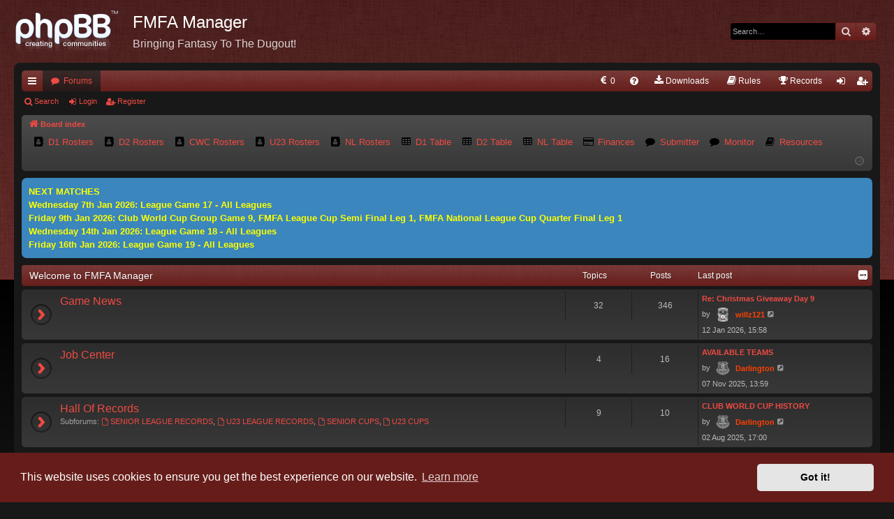

--- FILE ---
content_type: text/html; charset=UTF-8
request_url: http://www.thefmfa.com/forums/index.php?sid=06f0c1ce4ac5a82ef730dca4f2d4322a
body_size: 16695
content:
<!DOCTYPE html>
<html dir="ltr" lang="en-gb">
<head>
<meta charset="utf-8" />
<meta http-equiv="X-UA-Compatible" content="IE=edge">
<meta name="viewport" content="width=device-width, initial-scale=1" />

<title>FMFA Manager - Index page</title>




	<link rel="alternate" type="application/atom+xml" title="Feed - FMFA Manager" href="/forums/app.php/feed?sid=e0e63a9c36a38618439b7e6950781e6f">			<link rel="alternate" type="application/atom+xml" title="Feed - New Topics" href="/forums/app.php/feed/topics?sid=e0e63a9c36a38618439b7e6950781e6f">				
	<link rel="canonical" href="http://www.thefmfa.com/forums/">

<!--
	phpBB style name: black
	Based on style:   prosilver
	Original author:  Arty ( https://iconify.design/ )
	Modified by: 	  cabot
-->

<link href="./assets/css/font-awesome.min.css?assets_version=71" rel="stylesheet">
<link href="./styles/black_red/theme/stylesheet.css?assets_version=71" rel="stylesheet">



	<link href="./assets/cookieconsent/cookieconsent.min.css?assets_version=71" rel="stylesheet">

<!--[if lte IE 9]>
	<link href="./styles/black_red/theme/tweaks.css?assets_version=71" rel="stylesheet">
<![endif]-->

		<meta name="MAS" content="Member Avatar & Status [MAS]=Dark❶ [dark1]" />
												<script>
	var dl_help_path = '\/forums\/app.php\/dlext\/help\u003Fsid\u003De0e63a9c36a38618439b7e6950781e6f';
</script>
<style type="text/css">
    .mention {
        color: #ff0000;
    }
</style>

<link href="./ext/dark1/memberavatarstatus/styles/all/theme/mas_header.css?assets_version=71" rel="stylesheet" media="screen">
<link href="./ext/dmzx/mchat/styles/prosilver/theme/mchat.css?assets_version=71" rel="stylesheet" media="screen">
<link href="./ext/hifikabin/headerlink/styles/prosilver/theme/headerlink.css?assets_version=71" rel="stylesheet" media="screen">
<link href="./ext/hifikabin/headerlink/styles/prosilver/theme/headerlink_responsive.css?assets_version=71" rel="stylesheet" media="screen">
<link href="./ext/hifikabin/headerlink/styles/prosilver/theme/headerlink_navbar.css?assets_version=71" rel="stylesheet" media="screen">
<link href="./ext/kaileymsnay/qte/styles/prosilver/theme/qte.css?assets_version=71" rel="stylesheet" media="screen">
<link href="./ext/oxpus/dlext/styles/prosilver/theme/dl_ext.css?assets_version=71" rel="stylesheet" media="screen">
<link href="./ext/paul999/mention/styles/all/theme/mention.css?assets_version=71" rel="stylesheet" media="screen">
<link href="./ext/phpbb/collapsiblecategories/styles/black/theme/collapsiblecategories.css?assets_version=71" rel="stylesheet" media="screen">
<link href="./ext/phpbb/pages/styles/prosilver/theme/pages_common.css?assets_version=71" rel="stylesheet" media="screen">
<link href="./ext/rmcgirr83/sfpo/styles/prosilver/theme/sfpo.css?assets_version=71" rel="stylesheet" media="screen">
<link href="./ext/vse/abbc3/styles/all/theme/abbc3_common.min.css?assets_version=71" rel="stylesheet" media="screen">
<link href="./ext/origin/coloredpostheader/styles/all/theme/stylesheet.css?assets_version=71" rel="stylesheet" media="screen">
<link href="./ext/phpbb/boardannouncements/styles/all/theme/boardannouncements.css?assets_version=71" rel="stylesheet" media="screen">
<link href="./ext/dmzx/mchat/styles/prosilver/theme/mchat.arty.css?assets_version=71" rel="stylesheet" media="screen">


<!-- This cannot go into a CSS file -->

<style>

.phpbb-navbar .nav-button:hover > a,
.phpbb-navbar .nav-button.hovering > a {
	background-color: #FFFFFF;
}

</style>

</head>
<body id="phpbb" class="nojs notouch section-index ltr " data-online-text="Online">
<div id="body-wrapper">


	<a id="top" class="top-anchor" accesskey="t"></a>
	<div id="page-header" class="page-width">
		<div class="headerbar" role="banner">
					<div class="inner">

			<div id="site-description" class="site-description">
				<a id="logo" class="logo" href="./index.php?sid=e0e63a9c36a38618439b7e6950781e6f" title="Board index">
					<img src="./styles/black_red/theme/images/logo.png" data-src-hd="./styles/black_red/theme/images/logo_hd.png" alt="FMFA Manager"/>
				</a>
				<p class="sitename">FMFA Manager</p>
				<p>Bringing Fantasy To The Dugout!</p>
				<p class="skiplink"><a href="#start_here">Skip to content</a></p>
			</div>

															<div id="search-box" class="search-box search-header" role="search">
				<form action="./search.php?sid=e0e63a9c36a38618439b7e6950781e6f" method="get" id="search">
				<fieldset>
					<input name="keywords" id="keywords" type="search" maxlength="128" title="Search for keywords" class="inputbox search tiny" size="20" value="" placeholder="Search…" />
					<button class="button button-search" type="submit" title="Search">
						<i class="icon fa-search fa-fw" aria-hidden="true"></i><span class="sr-only">Search</span>
					</button>
					<a href="./search.php?sid=e0e63a9c36a38618439b7e6950781e6f" class="button button-search-end" title="Advanced search">
						<i class="icon fa-cog fa-fw" aria-hidden="true"></i><span class="sr-only">Advanced search</span>
					</a>
					<input type="hidden" name="sid" value="e0e63a9c36a38618439b7e6950781e6f" />

				</fieldset>
				</form>
			</div>
									
			</div>
					</div>

</div>
<div id="wrap" class="page-width">
<div>

				


<div class="navbar tabbed not-static" role="navigation">
	<div class="inner page-width">
		<div class="nav-tabs" data-current-page="index">
			<ul class="leftside">
				<li id="quick-links" class="quick-links tab responsive-menu dropdown-container">
					<a href="#" class="nav-link dropdown-trigger">Quick links</a>
					<div class="dropdown">
						<div class="pointer"><div class="pointer-inner"></div></div>
						<ul class="dropdown-contents" role="menu">
									<li>
		<a href="/forums/app.php/aps?sid=e0e63a9c36a38618439b7e6950781e6f" title="FMFA Credits" role="menuitem">
			<i class="icon fa-euro fa-fw" title="FMFA Credits" aria-hidden="true"></i><span>0</span>
		</a>
	</li>

			<li class="separator"></li>
									<li>
				<a href="./search.php?search_id=unanswered&amp;sid=e0e63a9c36a38618439b7e6950781e6f" role="menuitem">
					<i class="icon fa-file-o fa-fw icon-gray" aria-hidden="true"></i><span>Unanswered topics</span>
				</a>
			</li>
			<li>
				<a href="./search.php?search_id=active_topics&amp;sid=e0e63a9c36a38618439b7e6950781e6f" role="menuitem">
					<i class="icon fa-file-o fa-fw icon-blue" aria-hidden="true"></i><span>Active topics</span>
				</a>
			</li>
			<li class="separator"></li>
			<li>
				<a href="./search.php?sid=e0e63a9c36a38618439b7e6950781e6f" role="menuitem">
					<i class="icon fa-search fa-fw" aria-hidden="true"></i><span>Search</span>
				</a>
			</li>
	
													</ul>
					</div>
				</li>
																<li class="tab forums selected" data-responsive-class="small-icon icon-forums">
					<a class="nav-link" href="./index.php?sid=e0e63a9c36a38618439b7e6950781e6f">Forums</a>
				</li>
															</ul>
			<ul class="rightside" role="menu">
					<li>
		<a href="/forums/app.php/aps?sid=e0e63a9c36a38618439b7e6950781e6f" title="FMFA Credits" role="menuitem">
			<i class="icon fa-euro fa-fw" title="FMFA Credits" aria-hidden="true"></i><span>0</span>
		</a>
	</li>
				<li class="tab faq" data-select-match="faq" data-responsive-class="small-icon icon-faq">
					<a class="nav-link" href="/forums/app.php/help/faq?sid=e0e63a9c36a38618439b7e6950781e6f" rel="help" title="Frequently Asked Questions" role="menuitem">
						<i class="icon fa-question-circle fa-fw" aria-hidden="true"></i><span>FAQ</span>
					</a>
				</li>
				<li data-last-responsive="true">
	<a href="/forums/app.php/dlext/index?sid=e0e63a9c36a38618439b7e6950781e6f" title="Downloads" role="menuitem">
		<i class="icon fa-download fa-fw" aria-hidden="true"></i><span>Downloads</span>
	</a>
</li>
	<li data-last-responsive="true">
		<a href="/forums/app.php/rules?sid=e0e63a9c36a38618439b7e6950781e6f" rel="help" title="View the Rules of this Board" role="menuitem">
			<i class="icon fa-book fa-fw" aria-hidden="true"></i><span>Rules</span>
		</a>
	</li>
			<li >
			<a href="/forums/app.php/records?sid=e0e63a9c36a38618439b7e6950781e6f" title="Records" role="menuitem">
				<i class="icon fa-trophy fa-fw" aria-hidden="true"></i><span>Records</span>
			</a>
		</li>
																						<li class="tab login"  data-skip-responsive="true" data-select-match="login"><a class="nav-link" href="./ucp.php?mode=login&amp;redirect=index.php&amp;sid=e0e63a9c36a38618439b7e6950781e6f" title="Login" accesskey="x" role="menuitem">Login</a></li>
											<li class="tab register" data-skip-responsive="true" data-select-match="register"><a class="nav-link" href="./ucp.php?mode=register&amp;sid=e0e63a9c36a38618439b7e6950781e6f" role="menuitem">Register</a></li>
																	</ul>
		</div>
	</div>
</div>

<div class="navbar secondary">
	<ul role="menubar">
																<li class="small-icon icon-search"><a href="./search.php?sid=e0e63a9c36a38618439b7e6950781e6f">Search</a></li>
																						<li class="small-icon icon-login"><a href="./ucp.php?mode=login&amp;redirect=index.php&amp;sid=e0e63a9c36a38618439b7e6950781e6f" title="Login">Login</a></li>
									<li class="small-icon icon-register"><a href="./ucp.php?mode=register&amp;sid=e0e63a9c36a38618439b7e6950781e6f">Register</a></li>
												
			</ul>
</div>

	<div class="navbar">
	<ul id="nav-breadcrumbs" class="nav-breadcrumbs linklist navlinks" role="menubar">
				
		
		<li class="breadcrumbs" itemscope itemtype="https://schema.org/BreadcrumbList">

			
							<span class="crumb" itemtype="https://schema.org/ListItem" itemprop="itemListElement" itemscope><a itemprop="item" href="./index.php?sid=e0e63a9c36a38618439b7e6950781e6f" accesskey="h" data-navbar-reference="index"><i class="icon fa-home fa-fw"></i><span itemprop="name">Board index</span></a><meta itemprop="position" content="1" /></span>

			
					</li>

		<div id="phpbb-navbar" class="phpbb-navbar">
<div class="nav-button but-menu"><a href="#" id="phpbb-menu-toggle" title="Show Links">Links</a></div>
<ul style="background-color: " id="phpbb-menu" class="phpbb-menu">
			<li class="nav-button" style="background:">
				<a href="http://thefmfa.com/data/rosters/DivisionOne" title="" target="_blank">
						<i id="icon" style="color:#000000" class="icon fa-address-book fa-fw"></i>
						<span style="color:">D1 Rosters</span>
		</a>
	</li>
				<li class="nav-button" style="background:">
				<a href="http://thefmfa.com/data/rosters/DivisionTwo" title="" target="_blank">
						<i id="icon" style="color:#000000" class="icon fa-address-book fa-fw"></i>
						<span style="color:">D2 Rosters</span>
		</a>
	</li>
				<li class="nav-button" style="background:">
				<a href="http://thefmfa.com/data/rosters/ClubWorldCup" title="" target="_blank">
						<i id="icon" style="color:#000000" class="icon fa-address-book fa-fw"></i>
						<span style="color:">CWC Rosters</span>
		</a>
	</li>
				<li class="nav-button" style="background:">
				<a href="http://thefmfa.com/data/rosters/U23/" title="" target="_blank">
						<i id="icon" style="color:#000000" class="icon fa-address-book fa-fw"></i>
						<span style="color:">U23 Rosters</span>
		</a>
	</li>
				<li class="nav-button" style="background:">
				<a href="http://thefmfa.com/data/rosters/NL/" title="" target="_blank">
						<i id="icon" style="color:#000000" class="icon fa-address-book fa-fw"></i>
						<span style="color:">NL Rosters</span>
		</a>
	</li>
				<li class="nav-button" style="background:">
				<a href="http://thefmfa.com/data/rosters/DivisionOne/table.txt" title="" target="_blank">
						<i id="icon" style="color:#000000" class="icon fa-table fa-fw"></i>
						<span style="color:">D1 Table</span>
		</a>
	</li>
				<li class="nav-button" style="background:">
				<a href="http://thefmfa.com/data/rosters/DivisionTwo/table.txt" title="" target="_blank">
						<i id="icon" style="color:#000000" class="icon fa-table fa-fw"></i>
						<span style="color:">D2 Table</span>
		</a>
	</li>
				<li class="nav-button" style="background:">
				<a href="http://thefmfa.com/data/rosters/NL/table.txt" title="" target="_blank">
						<i id="icon" style="color:#000000" class="icon fa-table fa-fw"></i>
						<span style="color:">NL Table</span>
		</a>
	</li>
				<li class="nav-button" style="background:">
				<a href="http://thefmfa.com/data/finances" title="" target="_blank">
						<i id="icon" style="color:#000000" class="icon fa-credit-card fa-fw"></i>
						<span style="color:">Finances</span>
		</a>
	</li>
				<li class="nav-button" style="background:">
				<a href="http://www.thefmfa.com/data/teamsheets/teamsheet.php" title="" target="_blank">
						<i id="icon" style="color:#000000" class="icon fa-comment fa-fw"></i>
						<span style="color:">Submitter</span>
		</a>
	</li>
				<li class="nav-button" style="background:">
				<a href="http://www.thefmfa.com/data/teamsheets/monitor.php" title="" target="_blank">
						<i id="icon" style="color:#000000" class="icon fa-comment fa-fw"></i>
						<span style="color:">Monitor</span>
		</a>
	</li>
				<li class="nav-button" style="background:">
				<a href="http://thefmfa.com/data/Resources/" title="" target="_blank">
						<i id="icon" style="color:#000000" class="icon fa-book fa-fw"></i>
						<span style="color:">Resources</span>
		</a>
	</li>
		</ul>
</div>

					<li class="rightside responsive-search">
				<a href="./search.php?sid=e0e63a9c36a38618439b7e6950781e6f" title="View the advanced search options" role="menuitem">
					<i class="icon fa-search fa-fw" aria-hidden="true"></i><span class="sr-only">Search</span>
				</a>
			</li>
				<li class="rightside dropdown-container icon-only">
			<a href="#" class="dropdown-trigger time" title="It is currently 15 Jan 2026, 10:18"><i class="fa fa-clock-o"></i></a>
			<div class="dropdown">
				<div class="pointer"><div class="pointer-inner"></div></div>
				<ul class="dropdown-contents">
					<li>It is currently 15 Jan 2026, 10:18</li>
					<li>All times are <span title="Europe/London">UTC</span></li>
				</ul>
			</div>
		</li>
	</ul>
</div>

		</div>


	
	<a id="start_here" class="top-anchor"></a>
	<div id="page-body" class="page-body" role="main">
		
		
				<div id="dl_help_popup" class="noshow">
			<div class="dl_help_close"></div>
			<div id="dl_help_content">
				<p class="dl-text-bold" id="dl_help_title">&nbsp;</p>
				<p id="dl_help_option" class="dl-text-underline">&nbsp;</p>
				<p id="dl_help_string">&nbsp;</p>
			</div>
		</div>
			<div id="phpbb_announcement" style="background-color:#3a86bd">
				<div><span style="color:#FFFF00"><strong class="text-strong">NEXT MATCHES<br>
Wednesday 7th Jan 2026: League Game 17 - All Leagues<br>
Friday 9th Jan 2026: Club World Cup Group Game 9, FMFA League Cup Semi Final Leg 1, FMFA National League Cup Quarter Final Leg 1<br>
Wednesday 14th Jan 2026: League Game 18 - All Leagues<br>
Friday 16th Jan 2026: League Game 19 - All Leagues<br>
</strong></span></div>
	</div>



	
		<a class="category" id="category110" style="display: none; height: 0"></a>
			<div class="forabg category-110" data-hide-description="0">
			<div class="inner">
			<ul class="topiclist">
				<li class="header">
										<dl class="row-item">
						<dt><div class="list-inner"><a href="./viewforum.php?f=110&amp;sid=e0e63a9c36a38618439b7e6950781e6f" data-id="110">Welcome to FMFA Manager</a></div></dt>
												<dd class="topics">Topics</dd>
						<dd class="posts">Posts</dd>
												<dd class="lastpost"><span>Last post</span></dd>
					</dl>
								<a href="/forums/app.php/collapse/fid_110?hash=75b64d4a&amp;sid=e0e63a9c36a38618439b7e6950781e6f"
   class="collapse-btn"
   data-hidden=""
   data-ajax="phpbb_collapse"
   data-overlay="true"
   data-title-alt="Show this forum category"
   title="Hide this forum category"
   style="display: none; line-height: 0;">
	<i class="fa fa-minus-square"></i>
</a>
				</li>
			</ul>
			<ul class="topiclist forums">
		
	
	
	
			
					<li class="row forum-87">
									<dl class="row-item forum_read">
				<dt title="No unread posts">
										<div class="list-inner">
													<!--
								<a class="feed-icon-forum" title="Feed - Game News" href="/forums/app.php/feed?sid=e0e63a9c36a38618439b7e6950781e6f?f=87">
									<i class="icon fa-rss-square fa-fw icon-orange" aria-hidden="true"></i><span class="sr-only">Feed - Game News</span>
								</a>
							-->
																		<a href="./viewforum.php?f=87&amp;sid=e0e63a9c36a38618439b7e6950781e6f" class="forumtitle" data-id="87">Game News</a>
																		
												
																		<div class="responsive-show" style="display: none;">
															Topics: <strong>32</strong>
													</div>
																				<div class="forum-lastpost" style="display: none;">
								<span><strong>Last post:</strong> <a href="./viewtopic.php?p=12353&amp;sid=e0e63a9c36a38618439b7e6950781e6f#p12353" title="Re: Christmas Giveaway Day 9" class="lastsubject">Re: Christmas Giveaway Day 9</a></span>
								<span>by 	<div class="mas-wrap">
					<div class="mas-avatar" style="width: 20px; height: 20px;">
									<img class="avatar" src="./images/avatars/gallery/639.png" width="512" height="512" alt="User avatar" />
							</div>
				<div class="mas-username">
<a href="./memberlist.php?mode=viewprofile&amp;u=68&amp;sid=e0e63a9c36a38618439b7e6950781e6f" style="color: #FF4000;" class="username-coloured">willz121</a>		</div>
			</div>
, 12 Jan 2026, 15:58</span>
							</div>
																		</div>
				</dt>
														<dd class="topics">32 <dfn>Topics</dfn></dd>
					<dd class="posts">346 <dfn>Posts</dfn></dd>
										<dd class="lastpost">
						<span>
																						<dfn>Last post</dfn>
																										<a href="./viewtopic.php?p=12353&amp;sid=e0e63a9c36a38618439b7e6950781e6f#p12353" title="Re: Christmas Giveaway Day 9" class="lastsubject">Re: Christmas Giveaway Day 9</a> <br />
																	by 	<div class="mas-wrap">
					<div class="mas-avatar" style="width: 20px; height: 20px;">
									<img class="avatar" src="./images/avatars/gallery/639.png" width="512" height="512" alt="User avatar" />
							</div>
				<div class="mas-username">
<a href="./memberlist.php?mode=viewprofile&amp;u=68&amp;sid=e0e63a9c36a38618439b7e6950781e6f" style="color: #FF4000;" class="username-coloured">willz121</a>		</div>
			</div>
																	<a href="./viewtopic.php?p=12353&amp;sid=e0e63a9c36a38618439b7e6950781e6f#p12353" title="View the latest post">
										<i class="icon fa-external-link-square fa-fw icon-lightgray icon-md" aria-hidden="true"></i><span class="sr-only">View the latest post</span>
									</a>
																<br /><time datetime="2026-01-12T15:58:57+00:00">12 Jan 2026, 15:58</time>
													</span>
					</dd>
							</dl>
					</li>
			
	
	
			
					<li class="row forum-85">
									<dl class="row-item forum_read">
				<dt title="No unread posts">
										<div class="list-inner">
													<!--
								<a class="feed-icon-forum" title="Feed - Job Center" href="/forums/app.php/feed?sid=e0e63a9c36a38618439b7e6950781e6f?f=85">
									<i class="icon fa-rss-square fa-fw icon-orange" aria-hidden="true"></i><span class="sr-only">Feed - Job Center</span>
								</a>
							-->
																		<a href="./viewforum.php?f=85&amp;sid=e0e63a9c36a38618439b7e6950781e6f" class="forumtitle" data-id="85">Job Center</a>
																		
												
																		<div class="responsive-show" style="display: none;">
															Topics: <strong>4</strong>
													</div>
																				<div class="forum-lastpost" style="display: none;">
								<span><strong>Last post:</strong> <a href="./viewtopic.php?p=11365&amp;sid=e0e63a9c36a38618439b7e6950781e6f#p11365" title="AVAILABLE TEAMS" class="lastsubject">AVAILABLE TEAMS</a></span>
								<span>by 	<div class="mas-wrap">
					<div class="mas-avatar" style="width: 20px; height: 20px;">
									<img class="avatar" src="./images/avatars/gallery/650.png" width="180" height="180" alt="User avatar" />
							</div>
				<div class="mas-username">
<a href="./memberlist.php?mode=viewprofile&amp;u=58&amp;sid=e0e63a9c36a38618439b7e6950781e6f" style="color: #FF4000;" class="username-coloured">Darlington</a>		</div>
			</div>
, 07 Nov 2025, 13:59</span>
							</div>
																		</div>
				</dt>
														<dd class="topics">4 <dfn>Topics</dfn></dd>
					<dd class="posts">16 <dfn>Posts</dfn></dd>
										<dd class="lastpost">
						<span>
																						<dfn>Last post</dfn>
																										<a href="./viewtopic.php?p=11365&amp;sid=e0e63a9c36a38618439b7e6950781e6f#p11365" title="AVAILABLE TEAMS" class="lastsubject">AVAILABLE TEAMS</a> <br />
																	by 	<div class="mas-wrap">
					<div class="mas-avatar" style="width: 20px; height: 20px;">
									<img class="avatar" src="./images/avatars/gallery/650.png" width="180" height="180" alt="User avatar" />
							</div>
				<div class="mas-username">
<a href="./memberlist.php?mode=viewprofile&amp;u=58&amp;sid=e0e63a9c36a38618439b7e6950781e6f" style="color: #FF4000;" class="username-coloured">Darlington</a>		</div>
			</div>
																	<a href="./viewtopic.php?p=11365&amp;sid=e0e63a9c36a38618439b7e6950781e6f#p11365" title="View the latest post">
										<i class="icon fa-external-link-square fa-fw icon-lightgray icon-md" aria-hidden="true"></i><span class="sr-only">View the latest post</span>
									</a>
																<br /><time datetime="2025-11-07T13:59:07+00:00">07 Nov 2025, 13:59</time>
													</span>
					</dd>
							</dl>
					</li>
			
	
	
			
					<li class="row forum-150">
									<dl class="row-item forum_read_subforum">
				<dt title="No unread posts">
										<div class="list-inner">
													<!--
								<a class="feed-icon-forum" title="Feed - Hall Of Records" href="/forums/app.php/feed?sid=e0e63a9c36a38618439b7e6950781e6f?f=150">
									<i class="icon fa-rss-square fa-fw icon-orange" aria-hidden="true"></i><span class="sr-only">Feed - Hall Of Records</span>
								</a>
							-->
																		<a href="./viewforum.php?f=150&amp;sid=e0e63a9c36a38618439b7e6950781e6f" class="forumtitle" data-id="150">Hall Of Records</a>
																		
																			<div class="subforums-list">
														<strong>Subforums:</strong>
							<ul>
															<li>
								<a href="./viewforum.php?f=151&amp;sid=e0e63a9c36a38618439b7e6950781e6f" class="subforum read" title="No unread posts">
									<i class="icon fa-file-o fa-fw  icon-md" aria-hidden="true"></i>SENIOR LEAGUE RECORDS</a><span>, </span>								</li>
															<li>
								<a href="./viewforum.php?f=152&amp;sid=e0e63a9c36a38618439b7e6950781e6f" class="subforum read" title="No unread posts">
									<i class="icon fa-file-o fa-fw  icon-md" aria-hidden="true"></i>U23 LEAGUE RECORDS</a><span>, </span>								</li>
															<li>
								<a href="./viewforum.php?f=153&amp;sid=e0e63a9c36a38618439b7e6950781e6f" class="subforum read" title="No unread posts">
									<i class="icon fa-file-o fa-fw  icon-md" aria-hidden="true"></i>SENIOR CUPS</a><span>, </span>								</li>
															<li>
								<a href="./viewforum.php?f=154&amp;sid=e0e63a9c36a38618439b7e6950781e6f" class="subforum read" title="No unread posts">
									<i class="icon fa-file-o fa-fw  icon-md" aria-hidden="true"></i>U23 CUPS</a>								</li>
														</ul>
														</div>
						
																		<div class="responsive-show" style="display: none;">
															Topics: <strong>9</strong>
													</div>
																				<div class="forum-lastpost" style="display: none;">
								<span><strong>Last post:</strong> <a href="./viewtopic.php?p=9814&amp;sid=e0e63a9c36a38618439b7e6950781e6f#p9814" title="CLUB WORLD CUP HISTORY" class="lastsubject">CLUB WORLD CUP HISTORY</a></span>
								<span>by 	<div class="mas-wrap">
					<div class="mas-avatar" style="width: 20px; height: 20px;">
									<img class="avatar" src="./images/avatars/gallery/650.png" width="180" height="180" alt="User avatar" />
							</div>
				<div class="mas-username">
<a href="./memberlist.php?mode=viewprofile&amp;u=58&amp;sid=e0e63a9c36a38618439b7e6950781e6f" style="color: #FF4000;" class="username-coloured">Darlington</a>		</div>
			</div>
, 02 Aug 2025, 17:00</span>
							</div>
																		</div>
				</dt>
														<dd class="topics">9 <dfn>Topics</dfn></dd>
					<dd class="posts">10 <dfn>Posts</dfn></dd>
										<dd class="lastpost">
						<span>
																						<dfn>Last post</dfn>
																										<a href="./viewtopic.php?p=9814&amp;sid=e0e63a9c36a38618439b7e6950781e6f#p9814" title="CLUB WORLD CUP HISTORY" class="lastsubject">CLUB WORLD CUP HISTORY</a> <br />
																	by 	<div class="mas-wrap">
					<div class="mas-avatar" style="width: 20px; height: 20px;">
									<img class="avatar" src="./images/avatars/gallery/650.png" width="180" height="180" alt="User avatar" />
							</div>
				<div class="mas-username">
<a href="./memberlist.php?mode=viewprofile&amp;u=58&amp;sid=e0e63a9c36a38618439b7e6950781e6f" style="color: #FF4000;" class="username-coloured">Darlington</a>		</div>
			</div>
																	<a href="./viewtopic.php?p=9814&amp;sid=e0e63a9c36a38618439b7e6950781e6f#p9814" title="View the latest post">
										<i class="icon fa-external-link-square fa-fw icon-lightgray icon-md" aria-hidden="true"></i><span class="sr-only">View the latest post</span>
									</a>
																<br /><time datetime="2025-08-02T16:00:37+00:00">02 Aug 2025, 17:00</time>
													</span>
					</dd>
							</dl>
					</li>
			
	
				</ul>

			</div>
		</div>
	
		<a class="category" id="category121" style="display: none; height: 0"></a>
			<div class="forabg category-121" data-hide-description="0">
			<div class="inner">
			<ul class="topiclist">
				<li class="header">
										<dl class="row-item">
						<dt><div class="list-inner"><a href="./viewforum.php?f=121&amp;sid=e0e63a9c36a38618439b7e6950781e6f" data-id="121">Senior Dugout</a></div></dt>
												<dd class="topics">Topics</dd>
						<dd class="posts">Posts</dd>
												<dd class="lastpost"><span>Last post</span></dd>
					</dl>
								<a href="/forums/app.php/collapse/fid_121?hash=a06c098b&amp;sid=e0e63a9c36a38618439b7e6950781e6f"
   class="collapse-btn"
   data-hidden=""
   data-ajax="phpbb_collapse"
   data-overlay="true"
   data-title-alt="Show this forum category"
   title="Hide this forum category"
   style="display: none; line-height: 0;">
	<i class="fa fa-minus-square"></i>
</a>
				</li>
			</ul>
			<ul class="topiclist forums">
		
	
	
	
			
					<li class="row forum-122">
									<dl class="row-item forum_read">
				<dt title="No unread posts">
										<div class="list-inner">
													<!--
								<a class="feed-icon-forum" title="Feed - FMFA Vodafone Division One" href="/forums/app.php/feed?sid=e0e63a9c36a38618439b7e6950781e6f?f=122">
									<i class="icon fa-rss-square fa-fw icon-orange" aria-hidden="true"></i><span class="sr-only">Feed - FMFA Vodafone Division One</span>
								</a>
							-->
																		<a href="./viewforum.php?f=122&amp;sid=e0e63a9c36a38618439b7e6950781e6f" class="forumtitle" data-id="122">FMFA Vodafone Division One</a>
																		
												
																		<div class="responsive-show" style="display: none;">
															Topics: <strong>37</strong>
													</div>
																				<div class="forum-lastpost" style="display: none;">
								<span><strong>Last post:</strong> <a href="./viewtopic.php?p=12379&amp;sid=e0e63a9c36a38618439b7e6950781e6f#p12379" title="Re: Round 18 - Reaction" class="lastsubject">Re: Round 18 - Reaction</a></span>
								<span>by 	<div class="mas-wrap">
					<div class="mas-avatar" style="width: 20px; height: 20px;">
									<img class="avatar" src="./images/avatars/gallery/740.png" width="512" height="512" alt="User avatar" />
							</div>
				<div class="mas-username">
<a href="./memberlist.php?mode=viewprofile&amp;u=131&amp;sid=e0e63a9c36a38618439b7e6950781e6f" style="color: #0000FF;" class="username-coloured">Ian McNamara</a>		</div>
			</div>
, Today, 00:13</span>
							</div>
																		</div>
				</dt>
														<dd class="topics">37 <dfn>Topics</dfn></dd>
					<dd class="posts">135 <dfn>Posts</dfn></dd>
										<dd class="lastpost">
						<span>
																						<dfn>Last post</dfn>
																										<a href="./viewtopic.php?p=12379&amp;sid=e0e63a9c36a38618439b7e6950781e6f#p12379" title="Re: Round 18 - Reaction" class="lastsubject">Re: Round 18 - Reaction</a> <br />
																	by 	<div class="mas-wrap">
					<div class="mas-avatar" style="width: 20px; height: 20px;">
									<img class="avatar" src="./images/avatars/gallery/740.png" width="512" height="512" alt="User avatar" />
							</div>
				<div class="mas-username">
<a href="./memberlist.php?mode=viewprofile&amp;u=131&amp;sid=e0e63a9c36a38618439b7e6950781e6f" style="color: #0000FF;" class="username-coloured">Ian McNamara</a>		</div>
			</div>
																	<a href="./viewtopic.php?p=12379&amp;sid=e0e63a9c36a38618439b7e6950781e6f#p12379" title="View the latest post">
										<i class="icon fa-external-link-square fa-fw icon-lightgray icon-md" aria-hidden="true"></i><span class="sr-only">View the latest post</span>
									</a>
																<br /><time datetime="2026-01-15T00:13:51+00:00">Today, 00:13</time>
													</span>
					</dd>
							</dl>
					</li>
			
	
	
			
					<li class="row forum-123">
									<dl class="row-item forum_read">
				<dt title="No unread posts">
										<div class="list-inner">
													<!--
								<a class="feed-icon-forum" title="Feed - FMFA Vodafone Division Two" href="/forums/app.php/feed?sid=e0e63a9c36a38618439b7e6950781e6f?f=123">
									<i class="icon fa-rss-square fa-fw icon-orange" aria-hidden="true"></i><span class="sr-only">Feed - FMFA Vodafone Division Two</span>
								</a>
							-->
																		<a href="./viewforum.php?f=123&amp;sid=e0e63a9c36a38618439b7e6950781e6f" class="forumtitle" data-id="123">FMFA Vodafone Division Two</a>
																		
												
																		<div class="responsive-show" style="display: none;">
															Topics: <strong>37</strong>
													</div>
																				<div class="forum-lastpost" style="display: none;">
								<span><strong>Last post:</strong> <a href="./viewtopic.php?p=12377&amp;sid=e0e63a9c36a38618439b7e6950781e6f#p12377" title="Re: Round 18 Results and Reactions" class="lastsubject">Re: Round 18 Results and Reac…</a></span>
								<span>by 	<div class="mas-wrap">
					<div class="mas-avatar" style="width: 20px; height: 20px;">
									<img class="avatar" src="./images/avatars/gallery/680.png" width="512" height="512" alt="User avatar" />
							</div>
				<div class="mas-username">
<a href="./memberlist.php?mode=viewprofile&amp;u=74&amp;sid=e0e63a9c36a38618439b7e6950781e6f" style="color: #0000FF;" class="username-coloured">stocko74</a>		</div>
			</div>
, Yesterday, 23:36</span>
							</div>
																		</div>
				</dt>
														<dd class="topics">37 <dfn>Topics</dfn></dd>
					<dd class="posts">113 <dfn>Posts</dfn></dd>
										<dd class="lastpost">
						<span>
																						<dfn>Last post</dfn>
																										<a href="./viewtopic.php?p=12377&amp;sid=e0e63a9c36a38618439b7e6950781e6f#p12377" title="Re: Round 18 Results and Reactions" class="lastsubject">Re: Round 18 Results and Reac…</a> <br />
																	by 	<div class="mas-wrap">
					<div class="mas-avatar" style="width: 20px; height: 20px;">
									<img class="avatar" src="./images/avatars/gallery/680.png" width="512" height="512" alt="User avatar" />
							</div>
				<div class="mas-username">
<a href="./memberlist.php?mode=viewprofile&amp;u=74&amp;sid=e0e63a9c36a38618439b7e6950781e6f" style="color: #0000FF;" class="username-coloured">stocko74</a>		</div>
			</div>
																	<a href="./viewtopic.php?p=12377&amp;sid=e0e63a9c36a38618439b7e6950781e6f#p12377" title="View the latest post">
										<i class="icon fa-external-link-square fa-fw icon-lightgray icon-md" aria-hidden="true"></i><span class="sr-only">View the latest post</span>
									</a>
																<br /><time datetime="2026-01-14T23:36:21+00:00">Yesterday, 23:36</time>
													</span>
					</dd>
							</dl>
					</li>
			
	
	
			
					<li class="row forum-124">
									<dl class="row-item forum_read">
				<dt title="No unread posts">
										<div class="list-inner">
													<!--
								<a class="feed-icon-forum" title="Feed - FMFA British Airways Cup" href="/forums/app.php/feed?sid=e0e63a9c36a38618439b7e6950781e6f?f=124">
									<i class="icon fa-rss-square fa-fw icon-orange" aria-hidden="true"></i><span class="sr-only">Feed - FMFA British Airways Cup</span>
								</a>
							-->
																		<a href="./viewforum.php?f=124&amp;sid=e0e63a9c36a38618439b7e6950781e6f" class="forumtitle" data-id="124">FMFA British Airways Cup</a>
																		
												
																		<div class="responsive-show" style="display: none;">
															Topics: <strong>9</strong>
													</div>
																				<div class="forum-lastpost" style="display: none;">
								<span><strong>Last post:</strong> <a href="./viewtopic.php?p=11846&amp;sid=e0e63a9c36a38618439b7e6950781e6f#p11846" title="Re: Quarter Final Reaction" class="lastsubject">Re: Quarter Final Reaction</a></span>
								<span>by 	<div class="mas-wrap">
					<div class="mas-avatar" style="width: 20px; height: 20px;">
									<img class="avatar" src="./images/avatars/gallery/680.png" width="512" height="512" alt="User avatar" />
							</div>
				<div class="mas-username">
<a href="./memberlist.php?mode=viewprofile&amp;u=74&amp;sid=e0e63a9c36a38618439b7e6950781e6f" style="color: #0000FF;" class="username-coloured">stocko74</a>		</div>
			</div>
, 18 Dec 2025, 11:29</span>
							</div>
																		</div>
				</dt>
														<dd class="topics">9 <dfn>Topics</dfn></dd>
					<dd class="posts">32 <dfn>Posts</dfn></dd>
										<dd class="lastpost">
						<span>
																						<dfn>Last post</dfn>
																										<a href="./viewtopic.php?p=11846&amp;sid=e0e63a9c36a38618439b7e6950781e6f#p11846" title="Re: Quarter Final Reaction" class="lastsubject">Re: Quarter Final Reaction</a> <br />
																	by 	<div class="mas-wrap">
					<div class="mas-avatar" style="width: 20px; height: 20px;">
									<img class="avatar" src="./images/avatars/gallery/680.png" width="512" height="512" alt="User avatar" />
							</div>
				<div class="mas-username">
<a href="./memberlist.php?mode=viewprofile&amp;u=74&amp;sid=e0e63a9c36a38618439b7e6950781e6f" style="color: #0000FF;" class="username-coloured">stocko74</a>		</div>
			</div>
																	<a href="./viewtopic.php?p=11846&amp;sid=e0e63a9c36a38618439b7e6950781e6f#p11846" title="View the latest post">
										<i class="icon fa-external-link-square fa-fw icon-lightgray icon-md" aria-hidden="true"></i><span class="sr-only">View the latest post</span>
									</a>
																<br /><time datetime="2025-12-18T11:29:18+00:00">18 Dec 2025, 11:29</time>
													</span>
					</dd>
							</dl>
					</li>
			
	
	
			
					<li class="row forum-125">
									<dl class="row-item forum_read">
				<dt title="No unread posts">
										<div class="list-inner">
													<!--
								<a class="feed-icon-forum" title="Feed - FMFA Monster Energy League Cup" href="/forums/app.php/feed?sid=e0e63a9c36a38618439b7e6950781e6f?f=125">
									<i class="icon fa-rss-square fa-fw icon-orange" aria-hidden="true"></i><span class="sr-only">Feed - FMFA Monster Energy League Cup</span>
								</a>
							-->
																		<a href="./viewforum.php?f=125&amp;sid=e0e63a9c36a38618439b7e6950781e6f" class="forumtitle" data-id="125">FMFA Monster Energy League Cup</a>
																		
												
																		<div class="responsive-show" style="display: none;">
															Topics: <strong>23</strong>
													</div>
																				<div class="forum-lastpost" style="display: none;">
								<span><strong>Last post:</strong> <a href="./viewtopic.php?p=12331&amp;sid=e0e63a9c36a38618439b7e6950781e6f#p12331" title="Re: Semi Final Leg 1 Results and Reactions" class="lastsubject">Re: Semi Final Leg 1 Results …</a></span>
								<span>by 	<div class="mas-wrap">
					<div class="mas-avatar" style="width: 20px; height: 20px;">
									<img class="avatar" src="./images/avatars/gallery/722.png" width="512" height="512" alt="User avatar" />
							</div>
				<div class="mas-username">
<a href="./memberlist.php?mode=viewprofile&amp;u=133&amp;sid=e0e63a9c36a38618439b7e6950781e6f" style="color: #0000FF;" class="username-coloured">freeriderau</a>		</div>
			</div>
, 11 Jan 2026, 02:31</span>
							</div>
																		</div>
				</dt>
														<dd class="topics">23 <dfn>Topics</dfn></dd>
					<dd class="posts">74 <dfn>Posts</dfn></dd>
										<dd class="lastpost">
						<span>
																						<dfn>Last post</dfn>
																										<a href="./viewtopic.php?p=12331&amp;sid=e0e63a9c36a38618439b7e6950781e6f#p12331" title="Re: Semi Final Leg 1 Results and Reactions" class="lastsubject">Re: Semi Final Leg 1 Results …</a> <br />
																	by 	<div class="mas-wrap">
					<div class="mas-avatar" style="width: 20px; height: 20px;">
									<img class="avatar" src="./images/avatars/gallery/722.png" width="512" height="512" alt="User avatar" />
							</div>
				<div class="mas-username">
<a href="./memberlist.php?mode=viewprofile&amp;u=133&amp;sid=e0e63a9c36a38618439b7e6950781e6f" style="color: #0000FF;" class="username-coloured">freeriderau</a>		</div>
			</div>
																	<a href="./viewtopic.php?p=12331&amp;sid=e0e63a9c36a38618439b7e6950781e6f#p12331" title="View the latest post">
										<i class="icon fa-external-link-square fa-fw icon-lightgray icon-md" aria-hidden="true"></i><span class="sr-only">View the latest post</span>
									</a>
																<br /><time datetime="2026-01-11T02:31:03+00:00">11 Jan 2026, 02:31</time>
													</span>
					</dd>
							</dl>
					</li>
			
	
	
			
					<li class="row forum-155">
									<dl class="row-item forum_read">
				<dt title="No unread posts">
										<div class="list-inner">
													<!--
								<a class="feed-icon-forum" title="Feed - FMFA Walkers National League" href="/forums/app.php/feed?sid=e0e63a9c36a38618439b7e6950781e6f?f=155">
									<i class="icon fa-rss-square fa-fw icon-orange" aria-hidden="true"></i><span class="sr-only">Feed - FMFA Walkers National League</span>
								</a>
							-->
																		<a href="./viewforum.php?f=155&amp;sid=e0e63a9c36a38618439b7e6950781e6f" class="forumtitle" data-id="155">FMFA Walkers National League</a>
																		
												
																		<div class="responsive-show" style="display: none;">
															Topics: <strong>38</strong>
													</div>
																				<div class="forum-lastpost" style="display: none;">
								<span><strong>Last post:</strong> <a href="./viewtopic.php?p=12380&amp;sid=e0e63a9c36a38618439b7e6950781e6f#p12380" title="Re: Round 18 - Reaction" class="lastsubject">Re: Round 18 - Reaction</a></span>
								<span>by 	<div class="mas-wrap">
					<div class="mas-avatar" style="width: 20px; height: 20px;">
									<img class="avatar" src="./images/avatars/gallery/740.png" width="512" height="512" alt="User avatar" />
							</div>
				<div class="mas-username">
<a href="./memberlist.php?mode=viewprofile&amp;u=131&amp;sid=e0e63a9c36a38618439b7e6950781e6f" style="color: #0000FF;" class="username-coloured">Ian McNamara</a>		</div>
			</div>
, Today, 00:21</span>
							</div>
																		</div>
				</dt>
														<dd class="topics">38 <dfn>Topics</dfn></dd>
					<dd class="posts">124 <dfn>Posts</dfn></dd>
										<dd class="lastpost">
						<span>
																						<dfn>Last post</dfn>
																										<a href="./viewtopic.php?p=12380&amp;sid=e0e63a9c36a38618439b7e6950781e6f#p12380" title="Re: Round 18 - Reaction" class="lastsubject">Re: Round 18 - Reaction</a> <br />
																	by 	<div class="mas-wrap">
					<div class="mas-avatar" style="width: 20px; height: 20px;">
									<img class="avatar" src="./images/avatars/gallery/740.png" width="512" height="512" alt="User avatar" />
							</div>
				<div class="mas-username">
<a href="./memberlist.php?mode=viewprofile&amp;u=131&amp;sid=e0e63a9c36a38618439b7e6950781e6f" style="color: #0000FF;" class="username-coloured">Ian McNamara</a>		</div>
			</div>
																	<a href="./viewtopic.php?p=12380&amp;sid=e0e63a9c36a38618439b7e6950781e6f#p12380" title="View the latest post">
										<i class="icon fa-external-link-square fa-fw icon-lightgray icon-md" aria-hidden="true"></i><span class="sr-only">View the latest post</span>
									</a>
																<br /><time datetime="2026-01-15T00:21:55+00:00">Today, 00:21</time>
													</span>
					</dd>
							</dl>
					</li>
			
	
	
			
					<li class="row forum-126">
									<dl class="row-item forum_read">
				<dt title="No unread posts">
										<div class="list-inner">
													<!--
								<a class="feed-icon-forum" title="Feed - FMFA Club World Cup" href="/forums/app.php/feed?sid=e0e63a9c36a38618439b7e6950781e6f?f=126">
									<i class="icon fa-rss-square fa-fw icon-orange" aria-hidden="true"></i><span class="sr-only">Feed - FMFA Club World Cup</span>
								</a>
							-->
																		<a href="./viewforum.php?f=126&amp;sid=e0e63a9c36a38618439b7e6950781e6f" class="forumtitle" data-id="126">FMFA Club World Cup</a>
																		
												
																		<div class="responsive-show" style="display: none;">
															Topics: <strong>26</strong>
													</div>
																				<div class="forum-lastpost" style="display: none;">
								<span><strong>Last post:</strong> <a href="./viewtopic.php?p=12329&amp;sid=e0e63a9c36a38618439b7e6950781e6f#p12329" title="Re: Group Game Round 9 - Results" class="lastsubject">Re: Group Game Round 9 - Resu…</a></span>
								<span>by 	<div class="mas-wrap">
					<div class="mas-avatar" style="width: 20px; height: 20px;">
									<img class="avatar" src="./images/avatars/gallery/722.png" width="512" height="512" alt="User avatar" />
							</div>
				<div class="mas-username">
<a href="./memberlist.php?mode=viewprofile&amp;u=133&amp;sid=e0e63a9c36a38618439b7e6950781e6f" style="color: #0000FF;" class="username-coloured">freeriderau</a>		</div>
			</div>
, 11 Jan 2026, 02:04</span>
							</div>
																		</div>
				</dt>
														<dd class="topics">26 <dfn>Topics</dfn></dd>
					<dd class="posts">73 <dfn>Posts</dfn></dd>
										<dd class="lastpost">
						<span>
																						<dfn>Last post</dfn>
																										<a href="./viewtopic.php?p=12329&amp;sid=e0e63a9c36a38618439b7e6950781e6f#p12329" title="Re: Group Game Round 9 - Results" class="lastsubject">Re: Group Game Round 9 - Resu…</a> <br />
																	by 	<div class="mas-wrap">
					<div class="mas-avatar" style="width: 20px; height: 20px;">
									<img class="avatar" src="./images/avatars/gallery/722.png" width="512" height="512" alt="User avatar" />
							</div>
				<div class="mas-username">
<a href="./memberlist.php?mode=viewprofile&amp;u=133&amp;sid=e0e63a9c36a38618439b7e6950781e6f" style="color: #0000FF;" class="username-coloured">freeriderau</a>		</div>
			</div>
																	<a href="./viewtopic.php?p=12329&amp;sid=e0e63a9c36a38618439b7e6950781e6f#p12329" title="View the latest post">
										<i class="icon fa-external-link-square fa-fw icon-lightgray icon-md" aria-hidden="true"></i><span class="sr-only">View the latest post</span>
									</a>
																<br /><time datetime="2026-01-11T02:04:47+00:00">11 Jan 2026, 02:04</time>
													</span>
					</dd>
							</dl>
					</li>
			
	
	
			
					<li class="row forum-127">
									<dl class="row-item forum_read">
				<dt title="No unread posts">
										<div class="list-inner">
													<!--
								<a class="feed-icon-forum" title="Feed - Memorial Cup" href="/forums/app.php/feed?sid=e0e63a9c36a38618439b7e6950781e6f?f=127">
									<i class="icon fa-rss-square fa-fw icon-orange" aria-hidden="true"></i><span class="sr-only">Feed - Memorial Cup</span>
								</a>
							-->
																		<a href="./viewforum.php?f=127&amp;sid=e0e63a9c36a38618439b7e6950781e6f" class="forumtitle" data-id="127">Memorial Cup</a>
						<div class="forum-description">League vs Cup winners, in memory of all who are no longer with us from the ESMS world!</div>												
												
																		<div class="responsive-show" style="display: none;">
															Topics: <strong>2</strong>
													</div>
																				<div class="forum-lastpost" style="display: none;">
								<span><strong>Last post:</strong> <a href="./viewtopic.php?p=10584&amp;sid=e0e63a9c36a38618439b7e6950781e6f#p10584" title="Final - Reaction" class="lastsubject">Final - Reaction</a></span>
								<span>by 	<div class="mas-wrap">
					<div class="mas-avatar" style="width: 20px; height: 20px;">
									<img class="avatar" src="./images/avatars/gallery/692.png" width="512" height="512" alt="User avatar" />
							</div>
				<div class="mas-username">
<a href="./memberlist.php?mode=viewprofile&amp;u=2&amp;sid=e0e63a9c36a38618439b7e6950781e6f" style="color: #FF4000;" class="username-coloured">Fenris</a>		</div>
			</div>
, 12 Sep 2025, 16:41</span>
							</div>
																		</div>
				</dt>
														<dd class="topics">2 <dfn>Topics</dfn></dd>
					<dd class="posts">4 <dfn>Posts</dfn></dd>
										<dd class="lastpost">
						<span>
																						<dfn>Last post</dfn>
																										<a href="./viewtopic.php?p=10584&amp;sid=e0e63a9c36a38618439b7e6950781e6f#p10584" title="Final - Reaction" class="lastsubject">Final - Reaction</a> <br />
																	by 	<div class="mas-wrap">
					<div class="mas-avatar" style="width: 20px; height: 20px;">
									<img class="avatar" src="./images/avatars/gallery/692.png" width="512" height="512" alt="User avatar" />
							</div>
				<div class="mas-username">
<a href="./memberlist.php?mode=viewprofile&amp;u=2&amp;sid=e0e63a9c36a38618439b7e6950781e6f" style="color: #FF4000;" class="username-coloured">Fenris</a>		</div>
			</div>
																	<a href="./viewtopic.php?p=10584&amp;sid=e0e63a9c36a38618439b7e6950781e6f#p10584" title="View the latest post">
										<i class="icon fa-external-link-square fa-fw icon-lightgray icon-md" aria-hidden="true"></i><span class="sr-only">View the latest post</span>
									</a>
																<br /><time datetime="2025-09-12T15:41:52+00:00">12 Sep 2025, 16:41</time>
													</span>
					</dd>
							</dl>
					</li>
			
	
	
			
					<li class="row forum-156">
									<dl class="row-item forum_read">
				<dt title="No unread posts">
										<div class="list-inner">
													<!--
								<a class="feed-icon-forum" title="Feed - FMFA Walkers National League Cup" href="/forums/app.php/feed?sid=e0e63a9c36a38618439b7e6950781e6f?f=156">
									<i class="icon fa-rss-square fa-fw icon-orange" aria-hidden="true"></i><span class="sr-only">Feed - FMFA Walkers National League Cup</span>
								</a>
							-->
																		<a href="./viewforum.php?f=156&amp;sid=e0e63a9c36a38618439b7e6950781e6f" class="forumtitle" data-id="156">FMFA Walkers National League Cup</a>
																		
												
																		<div class="responsive-show" style="display: none;">
															Topics: <strong>22</strong>
													</div>
																				<div class="forum-lastpost" style="display: none;">
								<span><strong>Last post:</strong> <a href="./viewtopic.php?p=12332&amp;sid=e0e63a9c36a38618439b7e6950781e6f#p12332" title="Re: Quarter Final Leg 1 Reaction" class="lastsubject">Re: Quarter Final Leg 1 React…</a></span>
								<span>by 	<div class="mas-wrap">
					<div class="mas-avatar" style="width: 20px; height: 20px;">
									<img class="avatar" src="./images/avatars/gallery/722.png" width="512" height="512" alt="User avatar" />
							</div>
				<div class="mas-username">
<a href="./memberlist.php?mode=viewprofile&amp;u=133&amp;sid=e0e63a9c36a38618439b7e6950781e6f" style="color: #0000FF;" class="username-coloured">freeriderau</a>		</div>
			</div>
, 11 Jan 2026, 03:29</span>
							</div>
																		</div>
				</dt>
														<dd class="topics">22 <dfn>Topics</dfn></dd>
					<dd class="posts">107 <dfn>Posts</dfn></dd>
										<dd class="lastpost">
						<span>
																						<dfn>Last post</dfn>
																										<a href="./viewtopic.php?p=12332&amp;sid=e0e63a9c36a38618439b7e6950781e6f#p12332" title="Re: Quarter Final Leg 1 Reaction" class="lastsubject">Re: Quarter Final Leg 1 React…</a> <br />
																	by 	<div class="mas-wrap">
					<div class="mas-avatar" style="width: 20px; height: 20px;">
									<img class="avatar" src="./images/avatars/gallery/722.png" width="512" height="512" alt="User avatar" />
							</div>
				<div class="mas-username">
<a href="./memberlist.php?mode=viewprofile&amp;u=133&amp;sid=e0e63a9c36a38618439b7e6950781e6f" style="color: #0000FF;" class="username-coloured">freeriderau</a>		</div>
			</div>
																	<a href="./viewtopic.php?p=12332&amp;sid=e0e63a9c36a38618439b7e6950781e6f#p12332" title="View the latest post">
										<i class="icon fa-external-link-square fa-fw icon-lightgray icon-md" aria-hidden="true"></i><span class="sr-only">View the latest post</span>
									</a>
																<br /><time datetime="2026-01-11T03:29:22+00:00">11 Jan 2026, 03:29</time>
													</span>
					</dd>
							</dl>
					</li>
			
	
	
			
					<li class="row forum-160">
									<dl class="row-item forum_read">
				<dt title="No unread posts">
										<div class="list-inner">
													<!--
								<a class="feed-icon-forum" title="Feed - Pre-Season Friendlies" href="/forums/app.php/feed?sid=e0e63a9c36a38618439b7e6950781e6f?f=160">
									<i class="icon fa-rss-square fa-fw icon-orange" aria-hidden="true"></i><span class="sr-only">Feed - Pre-Season Friendlies</span>
								</a>
							-->
																		<a href="./viewforum.php?f=160&amp;sid=e0e63a9c36a38618439b7e6950781e6f" class="forumtitle" data-id="160">Pre-Season Friendlies</a>
																		
												
																		<div class="responsive-show" style="display: none;">
															Topics: <strong>7</strong>
													</div>
																				<div class="forum-lastpost" style="display: none;">
								<span><strong>Last post:</strong> <a href="./viewtopic.php?p=10400&amp;sid=e0e63a9c36a38618439b7e6950781e6f#p10400" title="Friendlies Day 3 Reaction" class="lastsubject">Friendlies Day 3 Reaction</a></span>
								<span>by 	<div class="mas-wrap">
					<div class="mas-avatar" style="width: 20px; height: 20px;">
									<img class="avatar" src="./images/avatars/gallery/692.png" width="512" height="512" alt="User avatar" />
							</div>
				<div class="mas-username">
<a href="./memberlist.php?mode=viewprofile&amp;u=2&amp;sid=e0e63a9c36a38618439b7e6950781e6f" style="color: #FF4000;" class="username-coloured">Fenris</a>		</div>
			</div>
, 05 Sep 2025, 20:27</span>
							</div>
																		</div>
				</dt>
														<dd class="topics">7 <dfn>Topics</dfn></dd>
					<dd class="posts">18 <dfn>Posts</dfn></dd>
										<dd class="lastpost">
						<span>
																						<dfn>Last post</dfn>
																										<a href="./viewtopic.php?p=10400&amp;sid=e0e63a9c36a38618439b7e6950781e6f#p10400" title="Friendlies Day 3 Reaction" class="lastsubject">Friendlies Day 3 Reaction</a> <br />
																	by 	<div class="mas-wrap">
					<div class="mas-avatar" style="width: 20px; height: 20px;">
									<img class="avatar" src="./images/avatars/gallery/692.png" width="512" height="512" alt="User avatar" />
							</div>
				<div class="mas-username">
<a href="./memberlist.php?mode=viewprofile&amp;u=2&amp;sid=e0e63a9c36a38618439b7e6950781e6f" style="color: #FF4000;" class="username-coloured">Fenris</a>		</div>
			</div>
																	<a href="./viewtopic.php?p=10400&amp;sid=e0e63a9c36a38618439b7e6950781e6f#p10400" title="View the latest post">
										<i class="icon fa-external-link-square fa-fw icon-lightgray icon-md" aria-hidden="true"></i><span class="sr-only">View the latest post</span>
									</a>
																<br /><time datetime="2025-09-05T19:27:34+00:00">05 Sep 2025, 20:27</time>
													</span>
					</dd>
							</dl>
					</li>
			
	
				</ul>

			</div>
		</div>
	
		<a class="category" id="category134" style="display: none; height: 0"></a>
			<div class="forabg category-134" data-hide-description="0">
			<div class="inner">
			<ul class="topiclist">
				<li class="header">
										<dl class="row-item">
						<dt><div class="list-inner"><a href="./viewforum.php?f=134&amp;sid=e0e63a9c36a38618439b7e6950781e6f" data-id="134">U23 Dugout</a></div></dt>
												<dd class="topics">Topics</dd>
						<dd class="posts">Posts</dd>
												<dd class="lastpost"><span>Last post</span></dd>
					</dl>
								<a href="/forums/app.php/collapse/fid_134?hash=6b210473&amp;sid=e0e63a9c36a38618439b7e6950781e6f"
   class="collapse-btn"
   data-hidden=""
   data-ajax="phpbb_collapse"
   data-overlay="true"
   data-title-alt="Show this forum category"
   title="Hide this forum category"
   style="display: none; line-height: 0;">
	<i class="fa fa-minus-square"></i>
</a>
				</li>
			</ul>
			<ul class="topiclist forums">
		
	
	
	
			
					<li class="row forum-128">
									<dl class="row-item forum_read">
				<dt title="No unread posts">
										<div class="list-inner">
													<!--
								<a class="feed-icon-forum" title="Feed - FMFA Under Armour U23 Division One" href="/forums/app.php/feed?sid=e0e63a9c36a38618439b7e6950781e6f?f=128">
									<i class="icon fa-rss-square fa-fw icon-orange" aria-hidden="true"></i><span class="sr-only">Feed - FMFA Under Armour U23 Division One</span>
								</a>
							-->
																		<a href="./viewforum.php?f=128&amp;sid=e0e63a9c36a38618439b7e6950781e6f" class="forumtitle" data-id="128">FMFA Under Armour U23 Division One</a>
																		
												
																		<div class="responsive-show" style="display: none;">
															Topics: <strong>37</strong>
													</div>
																				<div class="forum-lastpost" style="display: none;">
								<span><strong>Last post:</strong> <a href="./viewtopic.php?p=12374&amp;sid=e0e63a9c36a38618439b7e6950781e6f#p12374" title="Round 18 Results and Reaction" class="lastsubject">Round 18 Results and Reaction</a></span>
								<span>by 	<div class="mas-wrap">
					<div class="mas-avatar" style="width: 20px; height: 20px;">
									<img class="avatar" src="./images/avatars/gallery/639.png" width="512" height="512" alt="User avatar" />
							</div>
				<div class="mas-username">
<a href="./memberlist.php?mode=viewprofile&amp;u=68&amp;sid=e0e63a9c36a38618439b7e6950781e6f" style="color: #FF4000;" class="username-coloured">willz121</a>		</div>
			</div>
, Yesterday, 23:28</span>
							</div>
																		</div>
				</dt>
														<dd class="topics">37 <dfn>Topics</dfn></dd>
					<dd class="posts">115 <dfn>Posts</dfn></dd>
										<dd class="lastpost">
						<span>
																						<dfn>Last post</dfn>
																										<a href="./viewtopic.php?p=12374&amp;sid=e0e63a9c36a38618439b7e6950781e6f#p12374" title="Round 18 Results and Reaction" class="lastsubject">Round 18 Results and Reaction</a> <br />
																	by 	<div class="mas-wrap">
					<div class="mas-avatar" style="width: 20px; height: 20px;">
									<img class="avatar" src="./images/avatars/gallery/639.png" width="512" height="512" alt="User avatar" />
							</div>
				<div class="mas-username">
<a href="./memberlist.php?mode=viewprofile&amp;u=68&amp;sid=e0e63a9c36a38618439b7e6950781e6f" style="color: #FF4000;" class="username-coloured">willz121</a>		</div>
			</div>
																	<a href="./viewtopic.php?p=12374&amp;sid=e0e63a9c36a38618439b7e6950781e6f#p12374" title="View the latest post">
										<i class="icon fa-external-link-square fa-fw icon-lightgray icon-md" aria-hidden="true"></i><span class="sr-only">View the latest post</span>
									</a>
																<br /><time datetime="2026-01-14T23:28:52+00:00">Yesterday, 23:28</time>
													</span>
					</dd>
							</dl>
					</li>
			
	
	
			
					<li class="row forum-135">
									<dl class="row-item forum_read">
				<dt title="No unread posts">
										<div class="list-inner">
													<!--
								<a class="feed-icon-forum" title="Feed - FMFA Under Armour U23 Division Two" href="/forums/app.php/feed?sid=e0e63a9c36a38618439b7e6950781e6f?f=135">
									<i class="icon fa-rss-square fa-fw icon-orange" aria-hidden="true"></i><span class="sr-only">Feed - FMFA Under Armour U23 Division Two</span>
								</a>
							-->
																		<a href="./viewforum.php?f=135&amp;sid=e0e63a9c36a38618439b7e6950781e6f" class="forumtitle" data-id="135">FMFA Under Armour U23 Division Two</a>
																		
												
																		<div class="responsive-show" style="display: none;">
															Topics: <strong>37</strong>
													</div>
																				<div class="forum-lastpost" style="display: none;">
								<span><strong>Last post:</strong> <a href="./viewtopic.php?p=12378&amp;sid=e0e63a9c36a38618439b7e6950781e6f#p12378" title="Re: Round 18 Results and Reactions" class="lastsubject">Re: Round 18 Results and Reac…</a></span>
								<span>by 	<div class="mas-wrap">
					<div class="mas-avatar" style="width: 20px; height: 20px;">
									<img class="avatar" src="./images/avatars/gallery/680.png" width="512" height="512" alt="User avatar" />
							</div>
				<div class="mas-username">
<a href="./memberlist.php?mode=viewprofile&amp;u=74&amp;sid=e0e63a9c36a38618439b7e6950781e6f" style="color: #0000FF;" class="username-coloured">stocko74</a>		</div>
			</div>
, Yesterday, 23:37</span>
							</div>
																		</div>
				</dt>
														<dd class="topics">37 <dfn>Topics</dfn></dd>
					<dd class="posts">115 <dfn>Posts</dfn></dd>
										<dd class="lastpost">
						<span>
																						<dfn>Last post</dfn>
																										<a href="./viewtopic.php?p=12378&amp;sid=e0e63a9c36a38618439b7e6950781e6f#p12378" title="Re: Round 18 Results and Reactions" class="lastsubject">Re: Round 18 Results and Reac…</a> <br />
																	by 	<div class="mas-wrap">
					<div class="mas-avatar" style="width: 20px; height: 20px;">
									<img class="avatar" src="./images/avatars/gallery/680.png" width="512" height="512" alt="User avatar" />
							</div>
				<div class="mas-username">
<a href="./memberlist.php?mode=viewprofile&amp;u=74&amp;sid=e0e63a9c36a38618439b7e6950781e6f" style="color: #0000FF;" class="username-coloured">stocko74</a>		</div>
			</div>
																	<a href="./viewtopic.php?p=12378&amp;sid=e0e63a9c36a38618439b7e6950781e6f#p12378" title="View the latest post">
										<i class="icon fa-external-link-square fa-fw icon-lightgray icon-md" aria-hidden="true"></i><span class="sr-only">View the latest post</span>
									</a>
																<br /><time datetime="2026-01-14T23:37:44+00:00">Yesterday, 23:37</time>
													</span>
					</dd>
							</dl>
					</li>
			
	
	
			
					<li class="row forum-129">
									<dl class="row-item forum_read">
				<dt title="No unread posts">
										<div class="list-inner">
													<!--
								<a class="feed-icon-forum" title="Feed - FMFA U23 Divisional Cup" href="/forums/app.php/feed?sid=e0e63a9c36a38618439b7e6950781e6f?f=129">
									<i class="icon fa-rss-square fa-fw icon-orange" aria-hidden="true"></i><span class="sr-only">Feed - FMFA U23 Divisional Cup</span>
								</a>
							-->
																		<a href="./viewforum.php?f=129&amp;sid=e0e63a9c36a38618439b7e6950781e6f" class="forumtitle" data-id="129">FMFA U23 Divisional Cup</a>
																		
												
																		<div class="responsive-show" style="display: none;">
															Topics: <strong>9</strong>
													</div>
																				<div class="forum-lastpost" style="display: none;">
								<span><strong>Last post:</strong> <a href="./viewtopic.php?p=11847&amp;sid=e0e63a9c36a38618439b7e6950781e6f#p11847" title="Re: U23 Division Cup - Quarter Final Reports" class="lastsubject">Re: U23 Division Cup - Quarte…</a></span>
								<span>by 	<div class="mas-wrap">
					<div class="mas-avatar" style="width: 20px; height: 20px;">
									<img class="avatar" src="./images/avatars/gallery/680.png" width="512" height="512" alt="User avatar" />
							</div>
				<div class="mas-username">
<a href="./memberlist.php?mode=viewprofile&amp;u=74&amp;sid=e0e63a9c36a38618439b7e6950781e6f" style="color: #0000FF;" class="username-coloured">stocko74</a>		</div>
			</div>
, 18 Dec 2025, 11:30</span>
							</div>
																		</div>
				</dt>
														<dd class="topics">9 <dfn>Topics</dfn></dd>
					<dd class="posts">27 <dfn>Posts</dfn></dd>
										<dd class="lastpost">
						<span>
																						<dfn>Last post</dfn>
																										<a href="./viewtopic.php?p=11847&amp;sid=e0e63a9c36a38618439b7e6950781e6f#p11847" title="Re: U23 Division Cup - Quarter Final Reports" class="lastsubject">Re: U23 Division Cup - Quarte…</a> <br />
																	by 	<div class="mas-wrap">
					<div class="mas-avatar" style="width: 20px; height: 20px;">
									<img class="avatar" src="./images/avatars/gallery/680.png" width="512" height="512" alt="User avatar" />
							</div>
				<div class="mas-username">
<a href="./memberlist.php?mode=viewprofile&amp;u=74&amp;sid=e0e63a9c36a38618439b7e6950781e6f" style="color: #0000FF;" class="username-coloured">stocko74</a>		</div>
			</div>
																	<a href="./viewtopic.php?p=11847&amp;sid=e0e63a9c36a38618439b7e6950781e6f#p11847" title="View the latest post">
										<i class="icon fa-external-link-square fa-fw icon-lightgray icon-md" aria-hidden="true"></i><span class="sr-only">View the latest post</span>
									</a>
																<br /><time datetime="2025-12-18T11:30:40+00:00">18 Dec 2025, 11:30</time>
													</span>
					</dd>
							</dl>
					</li>
			
	
	
			
					<li class="row forum-137">
									<dl class="row-item forum_read">
				<dt title="No unread posts">
										<div class="list-inner">
													<!--
								<a class="feed-icon-forum" title="Feed - FMFA Under Armour U23 Challenge Cup" href="/forums/app.php/feed?sid=e0e63a9c36a38618439b7e6950781e6f?f=137">
									<i class="icon fa-rss-square fa-fw icon-orange" aria-hidden="true"></i><span class="sr-only">Feed - FMFA Under Armour U23 Challenge Cup</span>
								</a>
							-->
																		<a href="./viewforum.php?f=137&amp;sid=e0e63a9c36a38618439b7e6950781e6f" class="forumtitle" data-id="137">FMFA Under Armour U23 Challenge Cup</a>
																		
												
																		<div class="responsive-show" style="display: none;">
															Topics: <strong>2</strong>
													</div>
																				<div class="forum-lastpost" style="display: none;">
								<span><strong>Last post:</strong> <a href="./viewtopic.php?p=9908&amp;sid=e0e63a9c36a38618439b7e6950781e6f#p9908" title="Group Draw and Fixtures" class="lastsubject">Group Draw and Fixtures</a></span>
								<span>by 	<div class="mas-wrap">
					<div class="mas-avatar" style="width: 20px; height: 20px;">
									<img class="avatar" src="./images/avatars/gallery/650.png" width="180" height="180" alt="User avatar" />
							</div>
				<div class="mas-username">
<a href="./memberlist.php?mode=viewprofile&amp;u=58&amp;sid=e0e63a9c36a38618439b7e6950781e6f" style="color: #FF4000;" class="username-coloured">Darlington</a>		</div>
			</div>
, 18 Aug 2025, 08:15</span>
							</div>
																		</div>
				</dt>
														<dd class="topics">2 <dfn>Topics</dfn></dd>
					<dd class="posts">2 <dfn>Posts</dfn></dd>
										<dd class="lastpost">
						<span>
																						<dfn>Last post</dfn>
																										<a href="./viewtopic.php?p=9908&amp;sid=e0e63a9c36a38618439b7e6950781e6f#p9908" title="Group Draw and Fixtures" class="lastsubject">Group Draw and Fixtures</a> <br />
																	by 	<div class="mas-wrap">
					<div class="mas-avatar" style="width: 20px; height: 20px;">
									<img class="avatar" src="./images/avatars/gallery/650.png" width="180" height="180" alt="User avatar" />
							</div>
				<div class="mas-username">
<a href="./memberlist.php?mode=viewprofile&amp;u=58&amp;sid=e0e63a9c36a38618439b7e6950781e6f" style="color: #FF4000;" class="username-coloured">Darlington</a>		</div>
			</div>
																	<a href="./viewtopic.php?p=9908&amp;sid=e0e63a9c36a38618439b7e6950781e6f#p9908" title="View the latest post">
										<i class="icon fa-external-link-square fa-fw icon-lightgray icon-md" aria-hidden="true"></i><span class="sr-only">View the latest post</span>
									</a>
																<br /><time datetime="2025-08-18T07:15:07+00:00">18 Aug 2025, 08:15</time>
													</span>
					</dd>
							</dl>
					</li>
			
	
				</ul>

			</div>
		</div>
	
		<a class="category" id="category111" style="display: none; height: 0"></a>
			<div class="forabg category-111" data-hide-description="0">
			<div class="inner">
			<ul class="topiclist">
				<li class="header">
										<dl class="row-item">
						<dt><div class="list-inner"><a href="./viewforum.php?f=111&amp;sid=e0e63a9c36a38618439b7e6950781e6f" data-id="111">Transfer Center</a></div></dt>
												<dd class="topics">Topics</dd>
						<dd class="posts">Posts</dd>
												<dd class="lastpost"><span>Last post</span></dd>
					</dl>
								<a href="/forums/app.php/collapse/fid_111?hash=6e2c5442&amp;sid=e0e63a9c36a38618439b7e6950781e6f"
   class="collapse-btn"
   data-hidden=""
   data-ajax="phpbb_collapse"
   data-overlay="true"
   data-title-alt="Show this forum category"
   title="Hide this forum category"
   style="display: none; line-height: 0;">
	<i class="fa fa-minus-square"></i>
</a>
				</li>
			</ul>
			<ul class="topiclist forums">
		
	
	
	
			
					<li class="row forum-112">
									<dl class="row-item forum_read">
				<dt title="No unread posts">
										<div class="list-inner">
													<!--
								<a class="feed-icon-forum" title="Feed - Players For Sale" href="/forums/app.php/feed?sid=e0e63a9c36a38618439b7e6950781e6f?f=112">
									<i class="icon fa-rss-square fa-fw icon-orange" aria-hidden="true"></i><span class="sr-only">Feed - Players For Sale</span>
								</a>
							-->
																		<a href="./viewforum.php?f=112&amp;sid=e0e63a9c36a38618439b7e6950781e6f" class="forumtitle" data-id="112">Players For Sale</a>
																		
												
																		<div class="responsive-show" style="display: none;">
															Topics: <strong>4</strong>
													</div>
																				<div class="forum-lastpost" style="display: none;">
								<span><strong>Last post:</strong> <a href="./viewtopic.php?p=12352&amp;sid=e0e63a9c36a38618439b7e6950781e6f#p12352" title="Re: A_Maguire" class="lastsubject">Re: A_Maguire</a></span>
								<span>by 	<div class="mas-wrap">
					<div class="mas-avatar" style="width: 20px; height: 20px;">
									<img class="avatar" src="./images/avatars/gallery/679.png" width="180" height="180" alt="User avatar" />
							</div>
				<div class="mas-username">
<a href="./memberlist.php?mode=viewprofile&amp;u=82&amp;sid=e0e63a9c36a38618439b7e6950781e6f" style="color: #0000FF;" class="username-coloured">Todd Fortune</a>		</div>
			</div>
, 11 Jan 2026, 23:15</span>
							</div>
																		</div>
				</dt>
														<dd class="topics">4 <dfn>Topics</dfn></dd>
					<dd class="posts">12 <dfn>Posts</dfn></dd>
										<dd class="lastpost">
						<span>
																						<dfn>Last post</dfn>
																										<a href="./viewtopic.php?p=12352&amp;sid=e0e63a9c36a38618439b7e6950781e6f#p12352" title="Re: A_Maguire" class="lastsubject">Re: A_Maguire</a> <br />
																	by 	<div class="mas-wrap">
					<div class="mas-avatar" style="width: 20px; height: 20px;">
									<img class="avatar" src="./images/avatars/gallery/679.png" width="180" height="180" alt="User avatar" />
							</div>
				<div class="mas-username">
<a href="./memberlist.php?mode=viewprofile&amp;u=82&amp;sid=e0e63a9c36a38618439b7e6950781e6f" style="color: #0000FF;" class="username-coloured">Todd Fortune</a>		</div>
			</div>
																	<a href="./viewtopic.php?p=12352&amp;sid=e0e63a9c36a38618439b7e6950781e6f#p12352" title="View the latest post">
										<i class="icon fa-external-link-square fa-fw icon-lightgray icon-md" aria-hidden="true"></i><span class="sr-only">View the latest post</span>
									</a>
																<br /><time datetime="2026-01-11T23:15:24+00:00">11 Jan 2026, 23:15</time>
													</span>
					</dd>
							</dl>
					</li>
			
	
	
			
					<li class="row forum-113">
									<dl class="row-item forum_read">
				<dt title="No unread posts">
										<div class="list-inner">
													<!--
								<a class="feed-icon-forum" title="Feed - Players For Loan" href="/forums/app.php/feed?sid=e0e63a9c36a38618439b7e6950781e6f?f=113">
									<i class="icon fa-rss-square fa-fw icon-orange" aria-hidden="true"></i><span class="sr-only">Feed - Players For Loan</span>
								</a>
							-->
																		<a href="./viewforum.php?f=113&amp;sid=e0e63a9c36a38618439b7e6950781e6f" class="forumtitle" data-id="113">Players For Loan</a>
																		
												
																		<div class="responsive-show" style="display: none;">
															Topics: <strong>4</strong>
													</div>
																				<div class="forum-lastpost" style="display: none;">
								<span><strong>Last post:</strong> <a href="./viewtopic.php?p=12282&amp;sid=e0e63a9c36a38618439b7e6950781e6f#p12282" title="I_Meslier     24 fra 26  1  1  1 23 533 308 308 308" class="lastsubject">I_Meslier     24 fra 26  1  1…</a></span>
								<span>by 	<div class="mas-wrap">
					<div class="mas-avatar" style="width: 20px; height: 20px;">
									<img class="avatar" src="./images/avatars/gallery/676.png" width="180" height="180" alt="User avatar" />
							</div>
				<div class="mas-username">
<a href="./memberlist.php?mode=viewprofile&amp;u=78&amp;sid=e0e63a9c36a38618439b7e6950781e6f" style="color: #FF4000;" class="username-coloured">Eduardo</a>		</div>
			</div>
, 09 Jan 2026, 08:26</span>
							</div>
																		</div>
				</dt>
														<dd class="topics">4 <dfn>Topics</dfn></dd>
					<dd class="posts">5 <dfn>Posts</dfn></dd>
										<dd class="lastpost">
						<span>
																						<dfn>Last post</dfn>
																										<a href="./viewtopic.php?p=12282&amp;sid=e0e63a9c36a38618439b7e6950781e6f#p12282" title="I_Meslier     24 fra 26  1  1  1 23 533 308 308 308" class="lastsubject">I_Meslier     24 fra 26  1  1…</a> <br />
																	by 	<div class="mas-wrap">
					<div class="mas-avatar" style="width: 20px; height: 20px;">
									<img class="avatar" src="./images/avatars/gallery/676.png" width="180" height="180" alt="User avatar" />
							</div>
				<div class="mas-username">
<a href="./memberlist.php?mode=viewprofile&amp;u=78&amp;sid=e0e63a9c36a38618439b7e6950781e6f" style="color: #FF4000;" class="username-coloured">Eduardo</a>		</div>
			</div>
																	<a href="./viewtopic.php?p=12282&amp;sid=e0e63a9c36a38618439b7e6950781e6f#p12282" title="View the latest post">
										<i class="icon fa-external-link-square fa-fw icon-lightgray icon-md" aria-hidden="true"></i><span class="sr-only">View the latest post</span>
									</a>
																<br /><time datetime="2026-01-09T08:26:08+00:00">09 Jan 2026, 08:26</time>
													</span>
					</dd>
							</dl>
					</li>
			
	
	
			
					<li class="row forum-114">
									<dl class="row-item forum_read">
				<dt title="No unread posts">
										<div class="list-inner">
													<!--
								<a class="feed-icon-forum" title="Feed - Player Requests" href="/forums/app.php/feed?sid=e0e63a9c36a38618439b7e6950781e6f?f=114">
									<i class="icon fa-rss-square fa-fw icon-orange" aria-hidden="true"></i><span class="sr-only">Feed - Player Requests</span>
								</a>
							-->
																		<a href="./viewforum.php?f=114&amp;sid=e0e63a9c36a38618439b7e6950781e6f" class="forumtitle" data-id="114">Player Requests</a>
																		
												
																		<div class="responsive-show" style="display: none;">
															Topics: <strong>7</strong>
													</div>
																				<div class="forum-lastpost" style="display: none;">
								<span><strong>Last post:</strong> <a href="./viewtopic.php?p=11961&amp;sid=e0e63a9c36a38618439b7e6950781e6f#p11961" title="Youth players" class="lastsubject">Youth players</a></span>
								<span>by 	<div class="mas-wrap">
					<div class="mas-avatar" style="width: 20px; height: 20px;">
									<img class="avatar" src="./images/avatars/gallery/728.png" width="512" height="512" alt="User avatar" />
							</div>
				<div class="mas-username">
<a href="./memberlist.php?mode=viewprofile&amp;u=137&amp;sid=e0e63a9c36a38618439b7e6950781e6f" style="color: #0000FF;" class="username-coloured">Timbro</a>		</div>
			</div>
, 23 Dec 2025, 11:24</span>
							</div>
																		</div>
				</dt>
														<dd class="topics">7 <dfn>Topics</dfn></dd>
					<dd class="posts">15 <dfn>Posts</dfn></dd>
										<dd class="lastpost">
						<span>
																						<dfn>Last post</dfn>
																										<a href="./viewtopic.php?p=11961&amp;sid=e0e63a9c36a38618439b7e6950781e6f#p11961" title="Youth players" class="lastsubject">Youth players</a> <br />
																	by 	<div class="mas-wrap">
					<div class="mas-avatar" style="width: 20px; height: 20px;">
									<img class="avatar" src="./images/avatars/gallery/728.png" width="512" height="512" alt="User avatar" />
							</div>
				<div class="mas-username">
<a href="./memberlist.php?mode=viewprofile&amp;u=137&amp;sid=e0e63a9c36a38618439b7e6950781e6f" style="color: #0000FF;" class="username-coloured">Timbro</a>		</div>
			</div>
																	<a href="./viewtopic.php?p=11961&amp;sid=e0e63a9c36a38618439b7e6950781e6f#p11961" title="View the latest post">
										<i class="icon fa-external-link-square fa-fw icon-lightgray icon-md" aria-hidden="true"></i><span class="sr-only">View the latest post</span>
									</a>
																<br /><time datetime="2025-12-23T11:24:40+00:00">23 Dec 2025, 11:24</time>
													</span>
					</dd>
							</dl>
					</li>
			
	
	
			
					<li class="row forum-116">
									<dl class="row-item forum_read">
				<dt title="No unread posts">
										<div class="list-inner">
													<!--
								<a class="feed-icon-forum" title="Feed - FMFA Sales" href="/forums/app.php/feed?sid=e0e63a9c36a38618439b7e6950781e6f?f=116">
									<i class="icon fa-rss-square fa-fw icon-orange" aria-hidden="true"></i><span class="sr-only">Feed - FMFA Sales</span>
								</a>
							-->
																		<a href="./viewforum.php?f=116&amp;sid=e0e63a9c36a38618439b7e6950781e6f" class="forumtitle" data-id="116">FMFA Sales</a>
																		
												
																		<div class="responsive-show" style="display: none;">
															Topics: <strong>2</strong>
													</div>
																				<div class="forum-lastpost" style="display: none;">
								<span><strong>Last post:</strong> <a href="./viewtopic.php?p=9839&amp;sid=e0e63a9c36a38618439b7e6950781e6f#p9839" title="SEASON 24 BUYING FROM FMFA" class="lastsubject">SEASON 24 BUYING FROM FMFA</a></span>
								<span>by 	<div class="mas-wrap">
					<div class="mas-avatar" style="width: 20px; height: 20px;">
									<img class="avatar" src="./images/avatars/gallery/650.png" width="180" height="180" alt="User avatar" />
							</div>
				<div class="mas-username">
<a href="./memberlist.php?mode=viewprofile&amp;u=58&amp;sid=e0e63a9c36a38618439b7e6950781e6f" style="color: #FF4000;" class="username-coloured">Darlington</a>		</div>
			</div>
, 10 Aug 2025, 19:59</span>
							</div>
																		</div>
				</dt>
														<dd class="topics">2 <dfn>Topics</dfn></dd>
					<dd class="posts">2 <dfn>Posts</dfn></dd>
										<dd class="lastpost">
						<span>
																						<dfn>Last post</dfn>
																										<a href="./viewtopic.php?p=9839&amp;sid=e0e63a9c36a38618439b7e6950781e6f#p9839" title="SEASON 24 BUYING FROM FMFA" class="lastsubject">SEASON 24 BUYING FROM FMFA</a> <br />
																	by 	<div class="mas-wrap">
					<div class="mas-avatar" style="width: 20px; height: 20px;">
									<img class="avatar" src="./images/avatars/gallery/650.png" width="180" height="180" alt="User avatar" />
							</div>
				<div class="mas-username">
<a href="./memberlist.php?mode=viewprofile&amp;u=58&amp;sid=e0e63a9c36a38618439b7e6950781e6f" style="color: #FF4000;" class="username-coloured">Darlington</a>		</div>
			</div>
																	<a href="./viewtopic.php?p=9839&amp;sid=e0e63a9c36a38618439b7e6950781e6f#p9839" title="View the latest post">
										<i class="icon fa-external-link-square fa-fw icon-lightgray icon-md" aria-hidden="true"></i><span class="sr-only">View the latest post</span>
									</a>
																<br /><time datetime="2025-08-10T18:59:31+00:00">10 Aug 2025, 19:59</time>
													</span>
					</dd>
							</dl>
					</li>
			
	
	
			
					<li class="row forum-117">
									<dl class="row-item forum_read">
				<dt title="No unread posts">
										<div class="list-inner">
													<!--
								<a class="feed-icon-forum" title="Feed - Abs Exchange Market" href="/forums/app.php/feed?sid=e0e63a9c36a38618439b7e6950781e6f?f=117">
									<i class="icon fa-rss-square fa-fw icon-orange" aria-hidden="true"></i><span class="sr-only">Feed - Abs Exchange Market</span>
								</a>
							-->
																		<a href="./viewforum.php?f=117&amp;sid=e0e63a9c36a38618439b7e6950781e6f" class="forumtitle" data-id="117">Abs Exchange Market</a>
																		
												
																		<div class="responsive-show" style="display: none;">
															Topics: <strong>1</strong>
													</div>
																				<div class="forum-lastpost" style="display: none;">
								<span><strong>Last post:</strong> <a href="./viewtopic.php?p=6237&amp;sid=e0e63a9c36a38618439b7e6950781e6f#p6237" title="Re: AEM Instructions" class="lastsubject">Re: AEM Instructions</a></span>
								<span>by 	<div class="mas-wrap">
					<div class="mas-avatar" style="width: 20px; height: 20px;">
									<img class="avatar" src="./images/avatars/gallery/692.png" width="512" height="512" alt="User avatar" />
							</div>
				<div class="mas-username">
<a href="./memberlist.php?mode=viewprofile&amp;u=2&amp;sid=e0e63a9c36a38618439b7e6950781e6f" style="color: #FF4000;" class="username-coloured">Fenris</a>		</div>
			</div>
, 11 Jun 2024, 19:48</span>
							</div>
																		</div>
				</dt>
														<dd class="topics">1 <dfn>Topics</dfn></dd>
					<dd class="posts">2 <dfn>Posts</dfn></dd>
										<dd class="lastpost">
						<span>
																						<dfn>Last post</dfn>
																										<a href="./viewtopic.php?p=6237&amp;sid=e0e63a9c36a38618439b7e6950781e6f#p6237" title="Re: AEM Instructions" class="lastsubject">Re: AEM Instructions</a> <br />
																	by 	<div class="mas-wrap">
					<div class="mas-avatar" style="width: 20px; height: 20px;">
									<img class="avatar" src="./images/avatars/gallery/692.png" width="512" height="512" alt="User avatar" />
							</div>
				<div class="mas-username">
<a href="./memberlist.php?mode=viewprofile&amp;u=2&amp;sid=e0e63a9c36a38618439b7e6950781e6f" style="color: #FF4000;" class="username-coloured">Fenris</a>		</div>
			</div>
																	<a href="./viewtopic.php?p=6237&amp;sid=e0e63a9c36a38618439b7e6950781e6f#p6237" title="View the latest post">
										<i class="icon fa-external-link-square fa-fw icon-lightgray icon-md" aria-hidden="true"></i><span class="sr-only">View the latest post</span>
									</a>
																<br /><time datetime="2024-06-11T18:48:11+00:00">11 Jun 2024, 19:48</time>
													</span>
					</dd>
							</dl>
					</li>
			
	
	
			
					<li class="row forum-118">
									<dl class="row-item forum_read">
				<dt title="No unread posts">
										<div class="list-inner">
													<!--
								<a class="feed-icon-forum" title="Feed - Auction" href="/forums/app.php/feed?sid=e0e63a9c36a38618439b7e6950781e6f?f=118">
									<i class="icon fa-rss-square fa-fw icon-orange" aria-hidden="true"></i><span class="sr-only">Feed - Auction</span>
								</a>
							-->
																		<a href="./viewforum.php?f=118&amp;sid=e0e63a9c36a38618439b7e6950781e6f" class="forumtitle" data-id="118">Auction</a>
																		
												
																		<div class="responsive-show" style="display: none;">
															Topics: <strong>4</strong>
													</div>
																				<div class="forum-lastpost" style="display: none;">
								<span><strong>Last post:</strong> <a href="./viewtopic.php?p=10447&amp;sid=e0e63a9c36a38618439b7e6950781e6f#p10447" title="Re: Round 3 Result" class="lastsubject">Re: Round 3 Result</a></span>
								<span>by 	<div class="mas-wrap">
					<div class="mas-avatar" style="width: 20px; height: 20px;">
									<img class="avatar" src="./images/avatars/gallery/679.png" width="180" height="180" alt="User avatar" />
							</div>
				<div class="mas-username">
<a href="./memberlist.php?mode=viewprofile&amp;u=82&amp;sid=e0e63a9c36a38618439b7e6950781e6f" style="color: #0000FF;" class="username-coloured">Todd Fortune</a>		</div>
			</div>
, 07 Sep 2025, 16:49</span>
							</div>
																		</div>
				</dt>
														<dd class="topics">4 <dfn>Topics</dfn></dd>
					<dd class="posts">52 <dfn>Posts</dfn></dd>
										<dd class="lastpost">
						<span>
																						<dfn>Last post</dfn>
																										<a href="./viewtopic.php?p=10447&amp;sid=e0e63a9c36a38618439b7e6950781e6f#p10447" title="Re: Round 3 Result" class="lastsubject">Re: Round 3 Result</a> <br />
																	by 	<div class="mas-wrap">
					<div class="mas-avatar" style="width: 20px; height: 20px;">
									<img class="avatar" src="./images/avatars/gallery/679.png" width="180" height="180" alt="User avatar" />
							</div>
				<div class="mas-username">
<a href="./memberlist.php?mode=viewprofile&amp;u=82&amp;sid=e0e63a9c36a38618439b7e6950781e6f" style="color: #0000FF;" class="username-coloured">Todd Fortune</a>		</div>
			</div>
																	<a href="./viewtopic.php?p=10447&amp;sid=e0e63a9c36a38618439b7e6950781e6f#p10447" title="View the latest post">
										<i class="icon fa-external-link-square fa-fw icon-lightgray icon-md" aria-hidden="true"></i><span class="sr-only">View the latest post</span>
									</a>
																<br /><time datetime="2025-09-07T15:49:32+00:00">07 Sep 2025, 16:49</time>
													</span>
					</dd>
							</dl>
					</li>
			
	
	
			
					<li class="row forum-158">
									<dl class="row-item forum_read">
				<dt title="No unread posts">
										<div class="list-inner">
													<!--
								<a class="feed-icon-forum" title="Feed - National League Transfers" href="/forums/app.php/feed?sid=e0e63a9c36a38618439b7e6950781e6f?f=158">
									<i class="icon fa-rss-square fa-fw icon-orange" aria-hidden="true"></i><span class="sr-only">Feed - National League Transfers</span>
								</a>
							-->
																		<a href="./viewforum.php?f=158&amp;sid=e0e63a9c36a38618439b7e6950781e6f" class="forumtitle" data-id="158">National League Transfers</a>
																		
												
																		<div class="responsive-show" style="display: none;">
															Topics: <strong>1</strong>
													</div>
																				<div class="forum-lastpost" style="display: none;">
								<span><strong>Last post:</strong> <a href="./viewtopic.php?p=11040&amp;sid=e0e63a9c36a38618439b7e6950781e6f#p11040" title="Hartlepool FW's for swap" class="lastsubject">Hartlepool FW's for swap</a></span>
								<span>by 	<div class="mas-wrap">
					<div class="mas-avatar" style="width: 20px; height: 20px;">
									<img class="avatar" src="./images/avatars/gallery/722.png" width="512" height="512" alt="User avatar" />
							</div>
				<div class="mas-username">
<a href="./memberlist.php?mode=viewprofile&amp;u=133&amp;sid=e0e63a9c36a38618439b7e6950781e6f" style="color: #0000FF;" class="username-coloured">freeriderau</a>		</div>
			</div>
, 15 Oct 2025, 07:53</span>
							</div>
																		</div>
				</dt>
														<dd class="topics">1 <dfn>Topics</dfn></dd>
					<dd class="posts">1 <dfn>Posts</dfn></dd>
										<dd class="lastpost">
						<span>
																						<dfn>Last post</dfn>
																										<a href="./viewtopic.php?p=11040&amp;sid=e0e63a9c36a38618439b7e6950781e6f#p11040" title="Hartlepool FW's for swap" class="lastsubject">Hartlepool FW's for swap</a> <br />
																	by 	<div class="mas-wrap">
					<div class="mas-avatar" style="width: 20px; height: 20px;">
									<img class="avatar" src="./images/avatars/gallery/722.png" width="512" height="512" alt="User avatar" />
							</div>
				<div class="mas-username">
<a href="./memberlist.php?mode=viewprofile&amp;u=133&amp;sid=e0e63a9c36a38618439b7e6950781e6f" style="color: #0000FF;" class="username-coloured">freeriderau</a>		</div>
			</div>
																	<a href="./viewtopic.php?p=11040&amp;sid=e0e63a9c36a38618439b7e6950781e6f#p11040" title="View the latest post">
										<i class="icon fa-external-link-square fa-fw icon-lightgray icon-md" aria-hidden="true"></i><span class="sr-only">View the latest post</span>
									</a>
																<br /><time datetime="2025-10-15T06:53:55+00:00">15 Oct 2025, 07:53</time>
													</span>
					</dd>
							</dl>
					</li>
			
	
	
			
					<li class="row forum-115">
									<dl class="row-item forum_read">
				<dt title="No unread posts">
										<div class="list-inner">
													<!--
								<a class="feed-icon-forum" title="Feed - National League Loans" href="/forums/app.php/feed?sid=e0e63a9c36a38618439b7e6950781e6f?f=115">
									<i class="icon fa-rss-square fa-fw icon-orange" aria-hidden="true"></i><span class="sr-only">Feed - National League Loans</span>
								</a>
							-->
																		<a href="./viewforum.php?f=115&amp;sid=e0e63a9c36a38618439b7e6950781e6f" class="forumtitle" data-id="115">National League Loans</a>
																		
												
																		<div class="responsive-show" style="display: none;">
															Topics: <strong>5</strong>
													</div>
																				<div class="forum-lastpost" style="display: none;">
								<span><strong>Last post:</strong> <a href="./viewtopic.php?p=11543&amp;sid=e0e63a9c36a38618439b7e6950781e6f#p11543" title="Re: Hartlepool after an MF" class="lastsubject">Re: Hartlepool after an MF</a></span>
								<span>by 	<div class="mas-wrap">
					<div class="mas-avatar" style="width: 20px; height: 20px;">
									<img class="avatar" src="./images/avatars/gallery/722.png" width="512" height="512" alt="User avatar" />
							</div>
				<div class="mas-username">
<a href="./memberlist.php?mode=viewprofile&amp;u=133&amp;sid=e0e63a9c36a38618439b7e6950781e6f" style="color: #0000FF;" class="username-coloured">freeriderau</a>		</div>
			</div>
, 22 Nov 2025, 21:09</span>
							</div>
																		</div>
				</dt>
														<dd class="topics">5 <dfn>Topics</dfn></dd>
					<dd class="posts">20 <dfn>Posts</dfn></dd>
										<dd class="lastpost">
						<span>
																						<dfn>Last post</dfn>
																										<a href="./viewtopic.php?p=11543&amp;sid=e0e63a9c36a38618439b7e6950781e6f#p11543" title="Re: Hartlepool after an MF" class="lastsubject">Re: Hartlepool after an MF</a> <br />
																	by 	<div class="mas-wrap">
					<div class="mas-avatar" style="width: 20px; height: 20px;">
									<img class="avatar" src="./images/avatars/gallery/722.png" width="512" height="512" alt="User avatar" />
							</div>
				<div class="mas-username">
<a href="./memberlist.php?mode=viewprofile&amp;u=133&amp;sid=e0e63a9c36a38618439b7e6950781e6f" style="color: #0000FF;" class="username-coloured">freeriderau</a>		</div>
			</div>
																	<a href="./viewtopic.php?p=11543&amp;sid=e0e63a9c36a38618439b7e6950781e6f#p11543" title="View the latest post">
										<i class="icon fa-external-link-square fa-fw icon-lightgray icon-md" aria-hidden="true"></i><span class="sr-only">View the latest post</span>
									</a>
																<br /><time datetime="2025-11-22T21:09:25+00:00">22 Nov 2025, 21:09</time>
													</span>
					</dd>
							</dl>
					</li>
			
	
	
			
					<li class="row forum-159">
									<dl class="row-item forum_read">
				<dt title="No unread posts">
										<div class="list-inner">
													<!--
								<a class="feed-icon-forum" title="Feed - National League Auction/Draft" href="/forums/app.php/feed?sid=e0e63a9c36a38618439b7e6950781e6f?f=159">
									<i class="icon fa-rss-square fa-fw icon-orange" aria-hidden="true"></i><span class="sr-only">Feed - National League Auction/Draft</span>
								</a>
							-->
																		<a href="./viewforum.php?f=159&amp;sid=e0e63a9c36a38618439b7e6950781e6f" class="forumtitle" data-id="159">National League Auction/Draft</a>
																		
												
																		<div class="responsive-show" style="display: none;">
															Topics: <strong>3</strong>
													</div>
																				<div class="forum-lastpost" style="display: none;">
								<span><strong>Last post:</strong> <a href="./viewtopic.php?p=10693&amp;sid=e0e63a9c36a38618439b7e6950781e6f#p10693" title="Re: Auction Round 2" class="lastsubject">Re: Auction Round 2</a></span>
								<span>by 	<div class="mas-wrap">
					<div class="mas-avatar" style="width: 20px; height: 20px;">
									<img class="avatar" src="./images/avatars/gallery/130.png" width="180" height="180" alt="User avatar" />
							</div>
				<div class="mas-username">
<a href="./memberlist.php?mode=viewprofile&amp;u=73&amp;sid=e0e63a9c36a38618439b7e6950781e6f" style="color: #FF4000;" class="username-coloured">FMFA Auction</a>		</div>
			</div>
, 17 Sep 2025, 20:29</span>
							</div>
																		</div>
				</dt>
														<dd class="topics">3 <dfn>Topics</dfn></dd>
					<dd class="posts">18 <dfn>Posts</dfn></dd>
										<dd class="lastpost">
						<span>
																						<dfn>Last post</dfn>
																										<a href="./viewtopic.php?p=10693&amp;sid=e0e63a9c36a38618439b7e6950781e6f#p10693" title="Re: Auction Round 2" class="lastsubject">Re: Auction Round 2</a> <br />
																	by 	<div class="mas-wrap">
					<div class="mas-avatar" style="width: 20px; height: 20px;">
									<img class="avatar" src="./images/avatars/gallery/130.png" width="180" height="180" alt="User avatar" />
							</div>
				<div class="mas-username">
<a href="./memberlist.php?mode=viewprofile&amp;u=73&amp;sid=e0e63a9c36a38618439b7e6950781e6f" style="color: #FF4000;" class="username-coloured">FMFA Auction</a>		</div>
			</div>
																	<a href="./viewtopic.php?p=10693&amp;sid=e0e63a9c36a38618439b7e6950781e6f#p10693" title="View the latest post">
										<i class="icon fa-external-link-square fa-fw icon-lightgray icon-md" aria-hidden="true"></i><span class="sr-only">View the latest post</span>
									</a>
																<br /><time datetime="2025-09-17T19:29:56+00:00">17 Sep 2025, 20:29</time>
													</span>
					</dd>
							</dl>
					</li>
			
	
	
			
					<li class="row forum-119">
									<dl class="row-item forum_read_subforum">
				<dt title="No unread posts">
										<div class="list-inner">
													<!--
								<a class="feed-icon-forum" title="Feed - Transfer Confirmation" href="/forums/app.php/feed?sid=e0e63a9c36a38618439b7e6950781e6f?f=119">
									<i class="icon fa-rss-square fa-fw icon-orange" aria-hidden="true"></i><span class="sr-only">Feed - Transfer Confirmation</span>
								</a>
							-->
																		<a href="./viewforum.php?f=119&amp;sid=e0e63a9c36a38618439b7e6950781e6f" class="forumtitle" data-id="119">Transfer Confirmation</a>
																		
																			<div class="subforums-list">
														<strong>Subforum:</strong>
							<ul>
															<li>
								<a href="./viewforum.php?f=120&amp;sid=e0e63a9c36a38618439b7e6950781e6f" class="subforum read" title="No unread posts">
									<i class="icon fa-file-o fa-fw  icon-md" aria-hidden="true"></i>Processed Transfers</a>								</li>
														</ul>
														</div>
						
																		<div class="responsive-show" style="display: none;">
															Topics: <strong>597</strong>
													</div>
																				<div class="forum-lastpost" style="display: none;">
								<span><strong>Last post:</strong> <a href="./viewtopic.php?p=12333&amp;sid=e0e63a9c36a38618439b7e6950781e6f#p12333" title="Re: [YOUTH MOVE] Admin Promote" class="lastsubject">Re: [YOUTH MOVE] Admin Promote</a></span>
								<span>by 	<div class="mas-wrap">
					<div class="mas-avatar" style="width: 20px; height: 20px;">
									<img class="avatar" src="./images/avatars/gallery/603.png" width="180" height="180" alt="User avatar" />
							</div>
				<div class="mas-username">
<a href="./memberlist.php?mode=viewprofile&amp;u=70&amp;sid=e0e63a9c36a38618439b7e6950781e6f" style="color: #FF0080;" class="username-coloured">Nocky</a>		</div>
			</div>
, 11 Jan 2026, 10:47</span>
							</div>
																		</div>
				</dt>
														<dd class="topics">597 <dfn>Topics</dfn></dd>
					<dd class="posts">811 <dfn>Posts</dfn></dd>
										<dd class="lastpost">
						<span>
																						<dfn>Last post</dfn>
																										<a href="./viewtopic.php?p=12333&amp;sid=e0e63a9c36a38618439b7e6950781e6f#p12333" title="Re: [YOUTH MOVE] Admin Promote" class="lastsubject">Re: [YOUTH MOVE] Admin Promote</a> <br />
																	by 	<div class="mas-wrap">
					<div class="mas-avatar" style="width: 20px; height: 20px;">
									<img class="avatar" src="./images/avatars/gallery/603.png" width="180" height="180" alt="User avatar" />
							</div>
				<div class="mas-username">
<a href="./memberlist.php?mode=viewprofile&amp;u=70&amp;sid=e0e63a9c36a38618439b7e6950781e6f" style="color: #FF0080;" class="username-coloured">Nocky</a>		</div>
			</div>
																	<a href="./viewtopic.php?p=12333&amp;sid=e0e63a9c36a38618439b7e6950781e6f#p12333" title="View the latest post">
										<i class="icon fa-external-link-square fa-fw icon-lightgray icon-md" aria-hidden="true"></i><span class="sr-only">View the latest post</span>
									</a>
																<br /><time datetime="2026-01-11T10:47:13+00:00">11 Jan 2026, 10:47</time>
													</span>
					</dd>
							</dl>
					</li>
			
	
				</ul>

			</div>
		</div>
	
		<a class="category" id="category130" style="display: none; height: 0"></a>
			<div class="forabg category-130" data-hide-description="0">
			<div class="inner">
			<ul class="topiclist">
				<li class="header">
										<dl class="row-item">
						<dt><div class="list-inner"><a href="./viewforum.php?f=130&amp;sid=e0e63a9c36a38618439b7e6950781e6f" data-id="130">Football One</a></div></dt>
												<dd class="topics">Topics</dd>
						<dd class="posts">Posts</dd>
												<dd class="lastpost"><span>Last post</span></dd>
					</dl>
								<a href="/forums/app.php/collapse/fid_130?hash=96be08f9&amp;sid=e0e63a9c36a38618439b7e6950781e6f"
   class="collapse-btn"
   data-hidden=""
   data-ajax="phpbb_collapse"
   data-overlay="true"
   data-title-alt="Show this forum category"
   title="Hide this forum category"
   style="display: none; line-height: 0;">
	<i class="fa fa-minus-square"></i>
</a>
				</li>
			</ul>
			<ul class="topiclist forums">
		
	
	
	
			
					<li class="row forum-131">
									<dl class="row-item forum_read">
				<dt title="No unread posts">
										<div class="list-inner">
													<!--
								<a class="feed-icon-forum" title="Feed - Manager Announcements" href="/forums/app.php/feed?sid=e0e63a9c36a38618439b7e6950781e6f?f=131">
									<i class="icon fa-rss-square fa-fw icon-orange" aria-hidden="true"></i><span class="sr-only">Feed - Manager Announcements</span>
								</a>
							-->
																		<a href="./viewforum.php?f=131&amp;sid=e0e63a9c36a38618439b7e6950781e6f" class="forumtitle" data-id="131">Manager Announcements</a>
																		
												
																		<div class="responsive-show" style="display: none;">
															Topics: <strong>9</strong>
													</div>
																				<div class="forum-lastpost" style="display: none;">
								<span><strong>Last post:</strong> <a href="./viewtopic.php?p=11110&amp;sid=e0e63a9c36a38618439b7e6950781e6f#p11110" title="Chelsea Announce" class="lastsubject">Chelsea Announce</a></span>
								<span>by 	<div class="mas-wrap">
					<div class="mas-avatar" style="width: 20px; height: 20px;">
									<img class="avatar" src="./images/avatars/gallery/650.png" width="180" height="180" alt="User avatar" />
							</div>
				<div class="mas-username">
<a href="./memberlist.php?mode=viewprofile&amp;u=58&amp;sid=e0e63a9c36a38618439b7e6950781e6f" style="color: #FF4000;" class="username-coloured">Darlington</a>		</div>
			</div>
, 22 Oct 2025, 18:44</span>
							</div>
																		</div>
				</dt>
														<dd class="topics">9 <dfn>Topics</dfn></dd>
					<dd class="posts">12 <dfn>Posts</dfn></dd>
										<dd class="lastpost">
						<span>
																						<dfn>Last post</dfn>
																										<a href="./viewtopic.php?p=11110&amp;sid=e0e63a9c36a38618439b7e6950781e6f#p11110" title="Chelsea Announce" class="lastsubject">Chelsea Announce</a> <br />
																	by 	<div class="mas-wrap">
					<div class="mas-avatar" style="width: 20px; height: 20px;">
									<img class="avatar" src="./images/avatars/gallery/650.png" width="180" height="180" alt="User avatar" />
							</div>
				<div class="mas-username">
<a href="./memberlist.php?mode=viewprofile&amp;u=58&amp;sid=e0e63a9c36a38618439b7e6950781e6f" style="color: #FF4000;" class="username-coloured">Darlington</a>		</div>
			</div>
																	<a href="./viewtopic.php?p=11110&amp;sid=e0e63a9c36a38618439b7e6950781e6f#p11110" title="View the latest post">
										<i class="icon fa-external-link-square fa-fw icon-lightgray icon-md" aria-hidden="true"></i><span class="sr-only">View the latest post</span>
									</a>
																<br /><time datetime="2025-10-22T17:44:29+00:00">22 Oct 2025, 18:44</time>
													</span>
					</dd>
							</dl>
					</li>
			
	
	
			
					<li class="row forum-132">
									<dl class="row-item forum_read">
				<dt title="No unread posts">
										<div class="list-inner">
													<!--
								<a class="feed-icon-forum" title="Feed - Club Fanzines" href="/forums/app.php/feed?sid=e0e63a9c36a38618439b7e6950781e6f?f=132">
									<i class="icon fa-rss-square fa-fw icon-orange" aria-hidden="true"></i><span class="sr-only">Feed - Club Fanzines</span>
								</a>
							-->
																		<a href="./viewforum.php?f=132&amp;sid=e0e63a9c36a38618439b7e6950781e6f" class="forumtitle" data-id="132">Club Fanzines</a>
																		
												
																		<div class="responsive-show" style="display: none;">
															Topics: <strong>9</strong>
													</div>
																				<div class="forum-lastpost" style="display: none;">
								<span><strong>Last post:</strong> <a href="./viewtopic.php?p=12294&amp;sid=e0e63a9c36a38618439b7e6950781e6f#p12294" title="Re: COYS" class="lastsubject">Re: COYS</a></span>
								<span>by 	<div class="mas-wrap">
					<div class="mas-avatar" style="width: 20px; height: 20px;">
									<img class="avatar" src="./images/avatars/gallery/728.png" width="512" height="512" alt="User avatar" />
							</div>
				<div class="mas-username">
<a href="./memberlist.php?mode=viewprofile&amp;u=137&amp;sid=e0e63a9c36a38618439b7e6950781e6f" style="color: #0000FF;" class="username-coloured">Timbro</a>		</div>
			</div>
, 09 Jan 2026, 11:57</span>
							</div>
																		</div>
				</dt>
														<dd class="topics">9 <dfn>Topics</dfn></dd>
					<dd class="posts">95 <dfn>Posts</dfn></dd>
										<dd class="lastpost">
						<span>
																						<dfn>Last post</dfn>
																										<a href="./viewtopic.php?p=12294&amp;sid=e0e63a9c36a38618439b7e6950781e6f#p12294" title="Re: COYS" class="lastsubject">Re: COYS</a> <br />
																	by 	<div class="mas-wrap">
					<div class="mas-avatar" style="width: 20px; height: 20px;">
									<img class="avatar" src="./images/avatars/gallery/728.png" width="512" height="512" alt="User avatar" />
							</div>
				<div class="mas-username">
<a href="./memberlist.php?mode=viewprofile&amp;u=137&amp;sid=e0e63a9c36a38618439b7e6950781e6f" style="color: #0000FF;" class="username-coloured">Timbro</a>		</div>
			</div>
																	<a href="./viewtopic.php?p=12294&amp;sid=e0e63a9c36a38618439b7e6950781e6f#p12294" title="View the latest post">
										<i class="icon fa-external-link-square fa-fw icon-lightgray icon-md" aria-hidden="true"></i><span class="sr-only">View the latest post</span>
									</a>
																<br /><time datetime="2026-01-09T11:57:04+00:00">09 Jan 2026, 11:57</time>
													</span>
					</dd>
							</dl>
					</li>
			
	
				</ul>

			</div>
		</div>
	
		<a class="category" id="category34" style="display: none; height: 0"></a>
			<div class="forabg category-34" data-hide-description="0">
			<div class="inner">
			<ul class="topiclist">
				<li class="header">
										<dl class="row-item">
						<dt><div class="list-inner"><a href="./viewforum.php?f=34&amp;sid=e0e63a9c36a38618439b7e6950781e6f" data-id="34">Members Shop</a></div></dt>
												<dd class="topics">Topics</dd>
						<dd class="posts">Posts</dd>
												<dd class="lastpost"><span>Last post</span></dd>
					</dl>
								<a href="/forums/app.php/collapse/fid_34?hash=d3e30ec3&amp;sid=e0e63a9c36a38618439b7e6950781e6f"
   class="collapse-btn"
   data-hidden=""
   data-ajax="phpbb_collapse"
   data-overlay="true"
   data-title-alt="Show this forum category"
   title="Hide this forum category"
   style="display: none; line-height: 0;">
	<i class="fa fa-minus-square"></i>
</a>
				</li>
			</ul>
			<ul class="topiclist forums">
		
	
	
	
			
					<li class="row forum-49">
									<dl class="row-item forum_read">
				<dt title="No unread posts">
										<div class="list-inner">
													<!--
								<a class="feed-icon-forum" title="Feed - Members Shop Information" href="/forums/app.php/feed?sid=e0e63a9c36a38618439b7e6950781e6f?f=49">
									<i class="icon fa-rss-square fa-fw icon-orange" aria-hidden="true"></i><span class="sr-only">Feed - Members Shop Information</span>
								</a>
							-->
																		<a href="./viewforum.php?f=49&amp;sid=e0e63a9c36a38618439b7e6950781e6f" class="forumtitle" data-id="49">Members Shop Information</a>
																		
												
																		<div class="responsive-show" style="display: none;">
															Topics: <strong>1</strong>
													</div>
																				<div class="forum-lastpost" style="display: none;">
								<span><strong>Last post:</strong> <a href="./viewtopic.php?p=27&amp;sid=e0e63a9c36a38618439b7e6950781e6f#p27" title="MEMBERS SHOP" class="lastsubject">MEMBERS SHOP</a></span>
								<span>by 	<div class="mas-wrap">
					<div class="mas-avatar" style="width: 20px; height: 20px;">
									<img class="avatar" src="./images/avatars/gallery/650.png" width="180" height="180" alt="User avatar" />
							</div>
				<div class="mas-username">
<a href="./memberlist.php?mode=viewprofile&amp;u=58&amp;sid=e0e63a9c36a38618439b7e6950781e6f" style="color: #FF4000;" class="username-coloured">Darlington</a>		</div>
			</div>
, 27 Feb 2022, 21:40</span>
							</div>
																		</div>
				</dt>
														<dd class="topics">1 <dfn>Topics</dfn></dd>
					<dd class="posts">1 <dfn>Posts</dfn></dd>
										<dd class="lastpost">
						<span>
																						<dfn>Last post</dfn>
																										<a href="./viewtopic.php?p=27&amp;sid=e0e63a9c36a38618439b7e6950781e6f#p27" title="MEMBERS SHOP" class="lastsubject">MEMBERS SHOP</a> <br />
																	by 	<div class="mas-wrap">
					<div class="mas-avatar" style="width: 20px; height: 20px;">
									<img class="avatar" src="./images/avatars/gallery/650.png" width="180" height="180" alt="User avatar" />
							</div>
				<div class="mas-username">
<a href="./memberlist.php?mode=viewprofile&amp;u=58&amp;sid=e0e63a9c36a38618439b7e6950781e6f" style="color: #FF4000;" class="username-coloured">Darlington</a>		</div>
			</div>
																	<a href="./viewtopic.php?p=27&amp;sid=e0e63a9c36a38618439b7e6950781e6f#p27" title="View the latest post">
										<i class="icon fa-external-link-square fa-fw icon-lightgray icon-md" aria-hidden="true"></i><span class="sr-only">View the latest post</span>
									</a>
																<br /><time datetime="2022-02-27T21:40:10+00:00">27 Feb 2022, 21:40</time>
													</span>
					</dd>
							</dl>
					</li>
			
	
	
			
					<li class="row forum-35">
									<dl class="row-item forum_read">
				<dt title="No unread posts">
										<div class="list-inner">
													<!--
								<a class="feed-icon-forum" title="Feed - Senior Team Shop Items" href="/forums/app.php/feed?sid=e0e63a9c36a38618439b7e6950781e6f?f=35">
									<i class="icon fa-rss-square fa-fw icon-orange" aria-hidden="true"></i><span class="sr-only">Feed - Senior Team Shop Items</span>
								</a>
							-->
																		<a href="./viewforum.php?f=35&amp;sid=e0e63a9c36a38618439b7e6950781e6f" class="forumtitle" data-id="35">Senior Team Shop Items</a>
																		
												
																		<div class="responsive-show" style="display: none;">
															Topics: <strong>2</strong>
													</div>
																				<div class="forum-lastpost" style="display: none;">
								<span><strong>Last post:</strong> <a href="./viewtopic.php?p=9840&amp;sid=e0e63a9c36a38618439b7e6950781e6f#p9840" title="SEASON 24 SENIOR SCOUT" class="lastsubject">SEASON 24 SENIOR SCOUT</a></span>
								<span>by 	<div class="mas-wrap">
					<div class="mas-avatar" style="width: 20px; height: 20px;">
									<img class="avatar" src="./images/avatars/gallery/650.png" width="180" height="180" alt="User avatar" />
							</div>
				<div class="mas-username">
<a href="./memberlist.php?mode=viewprofile&amp;u=58&amp;sid=e0e63a9c36a38618439b7e6950781e6f" style="color: #FF4000;" class="username-coloured">Darlington</a>		</div>
			</div>
, 11 Aug 2025, 08:04</span>
							</div>
																		</div>
				</dt>
														<dd class="topics">2 <dfn>Topics</dfn></dd>
					<dd class="posts">2 <dfn>Posts</dfn></dd>
										<dd class="lastpost">
						<span>
																						<dfn>Last post</dfn>
																										<a href="./viewtopic.php?p=9840&amp;sid=e0e63a9c36a38618439b7e6950781e6f#p9840" title="SEASON 24 SENIOR SCOUT" class="lastsubject">SEASON 24 SENIOR SCOUT</a> <br />
																	by 	<div class="mas-wrap">
					<div class="mas-avatar" style="width: 20px; height: 20px;">
									<img class="avatar" src="./images/avatars/gallery/650.png" width="180" height="180" alt="User avatar" />
							</div>
				<div class="mas-username">
<a href="./memberlist.php?mode=viewprofile&amp;u=58&amp;sid=e0e63a9c36a38618439b7e6950781e6f" style="color: #FF4000;" class="username-coloured">Darlington</a>		</div>
			</div>
																	<a href="./viewtopic.php?p=9840&amp;sid=e0e63a9c36a38618439b7e6950781e6f#p9840" title="View the latest post">
										<i class="icon fa-external-link-square fa-fw icon-lightgray icon-md" aria-hidden="true"></i><span class="sr-only">View the latest post</span>
									</a>
																<br /><time datetime="2025-08-11T07:04:18+00:00">11 Aug 2025, 08:04</time>
													</span>
					</dd>
							</dl>
					</li>
			
	
	
			
					<li class="row forum-39">
									<dl class="row-item forum_read">
				<dt title="No unread posts">
										<div class="list-inner">
													<!--
								<a class="feed-icon-forum" title="Feed - U23 Team Shop Items" href="/forums/app.php/feed?sid=e0e63a9c36a38618439b7e6950781e6f?f=39">
									<i class="icon fa-rss-square fa-fw icon-orange" aria-hidden="true"></i><span class="sr-only">Feed - U23 Team Shop Items</span>
								</a>
							-->
																		<a href="./viewforum.php?f=39&amp;sid=e0e63a9c36a38618439b7e6950781e6f" class="forumtitle" data-id="39">U23 Team Shop Items</a>
						<div class="forum-description">Items for the U23 team</div>												
												
																		<div class="responsive-show" style="display: none;">
															Topics: <strong>6</strong>
													</div>
																				<div class="forum-lastpost" style="display: none;">
								<span><strong>Last post:</strong> <a href="./viewtopic.php?p=9848&amp;sid=e0e63a9c36a38618439b7e6950781e6f#p9848" title="SEASON 24 U23 SCOUT" class="lastsubject">SEASON 24 U23 SCOUT</a></span>
								<span>by 	<div class="mas-wrap">
					<div class="mas-avatar" style="width: 20px; height: 20px;">
									<img class="avatar" src="./images/avatars/gallery/650.png" width="180" height="180" alt="User avatar" />
							</div>
				<div class="mas-username">
<a href="./memberlist.php?mode=viewprofile&amp;u=58&amp;sid=e0e63a9c36a38618439b7e6950781e6f" style="color: #FF4000;" class="username-coloured">Darlington</a>		</div>
			</div>
, 12 Aug 2025, 13:53</span>
							</div>
																		</div>
				</dt>
														<dd class="topics">6 <dfn>Topics</dfn></dd>
					<dd class="posts">6 <dfn>Posts</dfn></dd>
										<dd class="lastpost">
						<span>
																						<dfn>Last post</dfn>
																										<a href="./viewtopic.php?p=9848&amp;sid=e0e63a9c36a38618439b7e6950781e6f#p9848" title="SEASON 24 U23 SCOUT" class="lastsubject">SEASON 24 U23 SCOUT</a> <br />
																	by 	<div class="mas-wrap">
					<div class="mas-avatar" style="width: 20px; height: 20px;">
									<img class="avatar" src="./images/avatars/gallery/650.png" width="180" height="180" alt="User avatar" />
							</div>
				<div class="mas-username">
<a href="./memberlist.php?mode=viewprofile&amp;u=58&amp;sid=e0e63a9c36a38618439b7e6950781e6f" style="color: #FF4000;" class="username-coloured">Darlington</a>		</div>
			</div>
																	<a href="./viewtopic.php?p=9848&amp;sid=e0e63a9c36a38618439b7e6950781e6f#p9848" title="View the latest post">
										<i class="icon fa-external-link-square fa-fw icon-lightgray icon-md" aria-hidden="true"></i><span class="sr-only">View the latest post</span>
									</a>
																<br /><time datetime="2025-08-12T12:53:55+00:00">12 Aug 2025, 13:53</time>
													</span>
					</dd>
							</dl>
					</li>
			
	
	
			
					<li class="row forum-38">
									<dl class="row-item forum_read">
				<dt title="No unread posts">
										<div class="list-inner">
													<!--
								<a class="feed-icon-forum" title="Feed - General Items" href="/forums/app.php/feed?sid=e0e63a9c36a38618439b7e6950781e6f?f=38">
									<i class="icon fa-rss-square fa-fw icon-orange" aria-hidden="true"></i><span class="sr-only">Feed - General Items</span>
								</a>
							-->
																		<a href="./viewforum.php?f=38&amp;sid=e0e63a9c36a38618439b7e6950781e6f" class="forumtitle" data-id="38">General Items</a>
																		
												
																		<div class="responsive-show" style="display: none;">
															Topics: <strong>2</strong>
													</div>
																				<div class="forum-lastpost" style="display: none;">
								<span><strong>Last post:</strong> <a href="./viewtopic.php?p=7781&amp;sid=e0e63a9c36a38618439b7e6950781e6f#p7781" title="SEASON 24 - CHANGE CAPTAIN" class="lastsubject">SEASON 24 - CHANGE CAPTAIN</a></span>
								<span>by 	<div class="mas-wrap">
					<div class="mas-avatar" style="width: 20px; height: 20px;">
									<img class="avatar" src="./images/avatars/gallery/650.png" width="180" height="180" alt="User avatar" />
							</div>
				<div class="mas-username">
<a href="./memberlist.php?mode=viewprofile&amp;u=58&amp;sid=e0e63a9c36a38618439b7e6950781e6f" style="color: #FF4000;" class="username-coloured">Darlington</a>		</div>
			</div>
, 08 Jan 2025, 08:43</span>
							</div>
																		</div>
				</dt>
														<dd class="topics">2 <dfn>Topics</dfn></dd>
					<dd class="posts">2 <dfn>Posts</dfn></dd>
										<dd class="lastpost">
						<span>
																						<dfn>Last post</dfn>
																										<a href="./viewtopic.php?p=7781&amp;sid=e0e63a9c36a38618439b7e6950781e6f#p7781" title="SEASON 24 - CHANGE CAPTAIN" class="lastsubject">SEASON 24 - CHANGE CAPTAIN</a> <br />
																	by 	<div class="mas-wrap">
					<div class="mas-avatar" style="width: 20px; height: 20px;">
									<img class="avatar" src="./images/avatars/gallery/650.png" width="180" height="180" alt="User avatar" />
							</div>
				<div class="mas-username">
<a href="./memberlist.php?mode=viewprofile&amp;u=58&amp;sid=e0e63a9c36a38618439b7e6950781e6f" style="color: #FF4000;" class="username-coloured">Darlington</a>		</div>
			</div>
																	<a href="./viewtopic.php?p=7781&amp;sid=e0e63a9c36a38618439b7e6950781e6f#p7781" title="View the latest post">
										<i class="icon fa-external-link-square fa-fw icon-lightgray icon-md" aria-hidden="true"></i><span class="sr-only">View the latest post</span>
									</a>
																<br /><time datetime="2025-01-08T08:43:15+00:00">08 Jan 2025, 08:43</time>
													</span>
					</dd>
							</dl>
					</li>
			
	
	
			
					<li class="row forum-36">
									<dl class="row-item forum_read_subforum">
				<dt title="No unread posts">
										<div class="list-inner">
													<!--
								<a class="feed-icon-forum" title="Feed - Purchases Requested" href="/forums/app.php/feed?sid=e0e63a9c36a38618439b7e6950781e6f?f=36">
									<i class="icon fa-rss-square fa-fw icon-orange" aria-hidden="true"></i><span class="sr-only">Feed - Purchases Requested</span>
								</a>
							-->
																		<a href="./viewforum.php?f=36&amp;sid=e0e63a9c36a38618439b7e6950781e6f" class="forumtitle" data-id="36">Purchases Requested</a>
						<div class="forum-description">Put your Member Shop requests in here</div>												
																			<div class="subforums-list">
														<strong>Subforum:</strong>
							<ul>
															<li>
								<a href="./viewforum.php?f=37&amp;sid=e0e63a9c36a38618439b7e6950781e6f" class="subforum read" title="No unread posts">
									<i class="icon fa-file-o fa-fw  icon-md" aria-hidden="true"></i>Purchases Actioned</a>								</li>
														</ul>
														</div>
						
																		<div class="responsive-show" style="display: none;">
															Topics: <strong>115</strong>
													</div>
																				<div class="forum-lastpost" style="display: none;">
								<span><strong>Last post:</strong> <a href="./viewtopic.php?p=12334&amp;sid=e0e63a9c36a38618439b7e6950781e6f#p12334" title="U23 slot  Request   ywh" class="lastsubject">U23 slot  Request   ywh</a></span>
								<span>by 	<div class="mas-wrap">
					<div class="mas-avatar" style="width: 20px; height: 20px;">
									<img class="avatar" src="./images/avatars/gallery/735.png" width="512" height="512" alt="User avatar" />
							</div>
				<div class="mas-username">
<a href="./memberlist.php?mode=viewprofile&amp;u=62&amp;sid=e0e63a9c36a38618439b7e6950781e6f" style="color: #0000FF;" class="username-coloured">Macca</a>		</div>
			</div>
, 11 Jan 2026, 12:00</span>
							</div>
																		</div>
				</dt>
														<dd class="topics">115 <dfn>Topics</dfn></dd>
					<dd class="posts">128 <dfn>Posts</dfn></dd>
										<dd class="lastpost">
						<span>
																						<dfn>Last post</dfn>
																										<a href="./viewtopic.php?p=12334&amp;sid=e0e63a9c36a38618439b7e6950781e6f#p12334" title="U23 slot  Request   ywh" class="lastsubject">U23 slot  Request   ywh</a> <br />
																	by 	<div class="mas-wrap">
					<div class="mas-avatar" style="width: 20px; height: 20px;">
									<img class="avatar" src="./images/avatars/gallery/735.png" width="512" height="512" alt="User avatar" />
							</div>
				<div class="mas-username">
<a href="./memberlist.php?mode=viewprofile&amp;u=62&amp;sid=e0e63a9c36a38618439b7e6950781e6f" style="color: #0000FF;" class="username-coloured">Macca</a>		</div>
			</div>
																	<a href="./viewtopic.php?p=12334&amp;sid=e0e63a9c36a38618439b7e6950781e6f#p12334" title="View the latest post">
										<i class="icon fa-external-link-square fa-fw icon-lightgray icon-md" aria-hidden="true"></i><span class="sr-only">View the latest post</span>
									</a>
																<br /><time datetime="2026-01-11T12:00:36+00:00">11 Jan 2026, 12:00</time>
													</span>
					</dd>
							</dl>
					</li>
			
	
				</ul>

			</div>
		</div>
	
		<a class="category" id="category41" style="display: none; height: 0"></a>
			<div class="forabg category-41" data-hide-description="0">
			<div class="inner">
			<ul class="topiclist">
				<li class="header">
										<dl class="row-item">
						<dt><div class="list-inner"><a href="./viewforum.php?f=41&amp;sid=e0e63a9c36a38618439b7e6950781e6f" data-id="41">Club Relations</a></div></dt>
												<dd class="topics">Topics</dd>
						<dd class="posts">Posts</dd>
												<dd class="lastpost"><span>Last post</span></dd>
					</dl>
								<a href="/forums/app.php/collapse/fid_41?hash=aebb0450&amp;sid=e0e63a9c36a38618439b7e6950781e6f"
   class="collapse-btn"
   data-hidden=""
   data-ajax="phpbb_collapse"
   data-overlay="true"
   data-title-alt="Show this forum category"
   title="Hide this forum category"
   style="display: none; line-height: 0;">
	<i class="fa fa-minus-square"></i>
</a>
				</li>
			</ul>
			<ul class="topiclist forums">
		
	
	
	
			
					<li class="row forum-95">
									<dl class="row-item forum_read">
				<dt title="No unread posts">
										<div class="list-inner">
													<!--
								<a class="feed-icon-forum" title="Feed - Auctions" href="/forums/app.php/feed?sid=e0e63a9c36a38618439b7e6950781e6f?f=95">
									<i class="icon fa-rss-square fa-fw icon-orange" aria-hidden="true"></i><span class="sr-only">Feed - Auctions</span>
								</a>
							-->
																		<a href="./viewforum.php?f=95&amp;sid=e0e63a9c36a38618439b7e6950781e6f" class="forumtitle" data-id="95">Auctions</a>
																		
												
																		<div class="responsive-show" style="display: none;">
															Topics: <strong>3</strong>
													</div>
																				<div class="forum-lastpost" style="display: none;">
								<span><strong>Last post:</strong> <a href="./viewtopic.php?p=8146&amp;sid=e0e63a9c36a38618439b7e6950781e6f#p8146" title="Re: Round 3 - Pre Season Auction" class="lastsubject">Re: Round 3 - Pre Season Auct…</a></span>
								<span>by 	<div class="mas-wrap">
					<div class="mas-avatar" style="width: 20px; height: 20px;">
									<img class="avatar" src="./images/avatars/gallery/130.png" width="180" height="180" alt="User avatar" />
							</div>
				<div class="mas-username">
<a href="./memberlist.php?mode=viewprofile&amp;u=73&amp;sid=e0e63a9c36a38618439b7e6950781e6f" style="color: #FF4000;" class="username-coloured">FMFA Auction</a>		</div>
			</div>
, 14 Feb 2025, 11:44</span>
							</div>
																		</div>
				</dt>
														<dd class="topics">3 <dfn>Topics</dfn></dd>
					<dd class="posts">33 <dfn>Posts</dfn></dd>
										<dd class="lastpost">
						<span>
																						<dfn>Last post</dfn>
																										<a href="./viewtopic.php?p=8146&amp;sid=e0e63a9c36a38618439b7e6950781e6f#p8146" title="Re: Round 3 - Pre Season Auction" class="lastsubject">Re: Round 3 - Pre Season Auct…</a> <br />
																	by 	<div class="mas-wrap">
					<div class="mas-avatar" style="width: 20px; height: 20px;">
									<img class="avatar" src="./images/avatars/gallery/130.png" width="180" height="180" alt="User avatar" />
							</div>
				<div class="mas-username">
<a href="./memberlist.php?mode=viewprofile&amp;u=73&amp;sid=e0e63a9c36a38618439b7e6950781e6f" style="color: #FF4000;" class="username-coloured">FMFA Auction</a>		</div>
			</div>
																	<a href="./viewtopic.php?p=8146&amp;sid=e0e63a9c36a38618439b7e6950781e6f#p8146" title="View the latest post">
										<i class="icon fa-external-link-square fa-fw icon-lightgray icon-md" aria-hidden="true"></i><span class="sr-only">View the latest post</span>
									</a>
																<br /><time datetime="2025-02-14T11:44:34+00:00">14 Feb 2025, 11:44</time>
													</span>
					</dd>
							</dl>
					</li>
			
	
	
			
					<li class="row forum-97">
									<dl class="row-item forum_read">
				<dt title="No unread posts">
										<div class="list-inner">
													<!--
								<a class="feed-icon-forum" title="Feed - Monthly Training" href="/forums/app.php/feed?sid=e0e63a9c36a38618439b7e6950781e6f?f=97">
									<i class="icon fa-rss-square fa-fw icon-orange" aria-hidden="true"></i><span class="sr-only">Feed - Monthly Training</span>
								</a>
							-->
																		<a href="./viewforum.php?f=97&amp;sid=e0e63a9c36a38618439b7e6950781e6f" class="forumtitle" data-id="97">Monthly Training</a>
																		
												
																		<div class="responsive-show" style="display: none;">
															Topics: <strong>3</strong>
													</div>
																				<div class="forum-lastpost" style="display: none;">
								<span><strong>Last post:</strong> <a href="./viewtopic.php?p=5730&amp;sid=e0e63a9c36a38618439b7e6950781e6f#p5730" title="Re: Monthly Training" class="lastsubject">Re: Monthly Training</a></span>
								<span>by 	<div class="mas-wrap">
					<div class="mas-avatar" style="width: 20px; height: 20px;">
									<img class="avatar" src="./images/avatars/gallery/692.png" width="512" height="512" alt="User avatar" />
							</div>
				<div class="mas-username">
<a href="./memberlist.php?mode=viewprofile&amp;u=2&amp;sid=e0e63a9c36a38618439b7e6950781e6f" style="color: #FF4000;" class="username-coloured">Fenris</a>		</div>
			</div>
, 19 Feb 2024, 09:18</span>
							</div>
																		</div>
				</dt>
														<dd class="topics">3 <dfn>Topics</dfn></dd>
					<dd class="posts">18 <dfn>Posts</dfn></dd>
										<dd class="lastpost">
						<span>
																						<dfn>Last post</dfn>
																										<a href="./viewtopic.php?p=5730&amp;sid=e0e63a9c36a38618439b7e6950781e6f#p5730" title="Re: Monthly Training" class="lastsubject">Re: Monthly Training</a> <br />
																	by 	<div class="mas-wrap">
					<div class="mas-avatar" style="width: 20px; height: 20px;">
									<img class="avatar" src="./images/avatars/gallery/692.png" width="512" height="512" alt="User avatar" />
							</div>
				<div class="mas-username">
<a href="./memberlist.php?mode=viewprofile&amp;u=2&amp;sid=e0e63a9c36a38618439b7e6950781e6f" style="color: #FF4000;" class="username-coloured">Fenris</a>		</div>
			</div>
																	<a href="./viewtopic.php?p=5730&amp;sid=e0e63a9c36a38618439b7e6950781e6f#p5730" title="View the latest post">
										<i class="icon fa-external-link-square fa-fw icon-lightgray icon-md" aria-hidden="true"></i><span class="sr-only">View the latest post</span>
									</a>
																<br /><time datetime="2024-02-19T09:18:23+00:00">19 Feb 2024, 09:18</time>
													</span>
					</dd>
							</dl>
					</li>
			
	
	
			
					<li class="row forum-42">
									<dl class="row-item forum_read">
				<dt title="No unread posts">
										<div class="list-inner">
													<!--
								<a class="feed-icon-forum" title="Feed - Lottery" href="/forums/app.php/feed?sid=e0e63a9c36a38618439b7e6950781e6f?f=42">
									<i class="icon fa-rss-square fa-fw icon-orange" aria-hidden="true"></i><span class="sr-only">Feed - Lottery</span>
								</a>
							-->
																		<a href="./viewforum.php?f=42&amp;sid=e0e63a9c36a38618439b7e6950781e6f" class="forumtitle" data-id="42">Lottery</a>
																		
												
																		<div class="responsive-show" style="display: none;">
															Topics: <strong>9</strong>
													</div>
																				<div class="forum-lastpost" style="display: none;">
								<span><strong>Last post:</strong> <a href="./viewtopic.php?p=12364&amp;sid=e0e63a9c36a38618439b7e6950781e6f#p12364" title="Re: Lottery Week 8 (8/11/25)" class="lastsubject">Re: Lottery Week 8 (8/11/25)</a></span>
								<span>by 	<div class="mas-wrap">
					<div class="mas-avatar" style="width: 20px; height: 20px;">
									<img class="avatar" src="./images/avatars/gallery/676.png" width="180" height="180" alt="User avatar" />
							</div>
				<div class="mas-username">
<a href="./memberlist.php?mode=viewprofile&amp;u=78&amp;sid=e0e63a9c36a38618439b7e6950781e6f" style="color: #FF4000;" class="username-coloured">Eduardo</a>		</div>
			</div>
, 13 Jan 2026, 16:28</span>
							</div>
																		</div>
				</dt>
														<dd class="topics">9 <dfn>Topics</dfn></dd>
					<dd class="posts">42 <dfn>Posts</dfn></dd>
										<dd class="lastpost">
						<span>
																						<dfn>Last post</dfn>
																										<a href="./viewtopic.php?p=12364&amp;sid=e0e63a9c36a38618439b7e6950781e6f#p12364" title="Re: Lottery Week 8 (8/11/25)" class="lastsubject">Re: Lottery Week 8 (8/11/25)</a> <br />
																	by 	<div class="mas-wrap">
					<div class="mas-avatar" style="width: 20px; height: 20px;">
									<img class="avatar" src="./images/avatars/gallery/676.png" width="180" height="180" alt="User avatar" />
							</div>
				<div class="mas-username">
<a href="./memberlist.php?mode=viewprofile&amp;u=78&amp;sid=e0e63a9c36a38618439b7e6950781e6f" style="color: #FF4000;" class="username-coloured">Eduardo</a>		</div>
			</div>
																	<a href="./viewtopic.php?p=12364&amp;sid=e0e63a9c36a38618439b7e6950781e6f#p12364" title="View the latest post">
										<i class="icon fa-external-link-square fa-fw icon-lightgray icon-md" aria-hidden="true"></i><span class="sr-only">View the latest post</span>
									</a>
																<br /><time datetime="2026-01-13T16:28:07+00:00">13 Jan 2026, 16:28</time>
													</span>
					</dd>
							</dl>
					</li>
			
	
	
			
					<li class="row forum-43">
									<dl class="row-item forum_read_subforum">
				<dt title="No unread posts">
										<div class="list-inner">
													<!--
								<a class="feed-icon-forum" title="Feed - Prediction Leagues" href="/forums/app.php/feed?sid=e0e63a9c36a38618439b7e6950781e6f?f=43">
									<i class="icon fa-rss-square fa-fw icon-orange" aria-hidden="true"></i><span class="sr-only">Feed - Prediction Leagues</span>
								</a>
							-->
																		<a href="./viewforum.php?f=43&amp;sid=e0e63a9c36a38618439b7e6950781e6f" class="forumtitle" data-id="43">Prediction Leagues</a>
																		
																			<div class="subforums-list">
														<strong>Subforums:</strong>
							<ul>
															<li>
								<a href="./viewforum.php?f=51&amp;sid=e0e63a9c36a38618439b7e6950781e6f" class="subforum read" title="No unread posts">
									<i class="icon fa-file-o fa-fw  icon-md" aria-hidden="true"></i>Scottish Premier League Predictions</a><span>, </span>								</li>
															<li>
								<a href="./viewforum.php?f=141&amp;sid=e0e63a9c36a38618439b7e6950781e6f" class="subforum read" title="No unread posts">
									<i class="icon fa-file-o fa-fw  icon-md" aria-hidden="true"></i>Scottish Premier League Predictions</a><span>, </span>								</li>
															<li>
								<a href="./viewforum.php?f=142&amp;sid=e0e63a9c36a38618439b7e6950781e6f" class="subforum read" title="No unread posts">
									<i class="icon fa-file-o fa-fw  icon-md" aria-hidden="true"></i>SPL Honours Board</a><span>, </span>								</li>
															<li>
								<a href="./viewforum.php?f=52&amp;sid=e0e63a9c36a38618439b7e6950781e6f" class="subforum read" title="No unread posts">
									<i class="icon fa-file-o fa-fw  icon-md" aria-hidden="true"></i>Premier League Predictions</a><span>, </span>								</li>
															<li>
								<a href="./viewforum.php?f=146&amp;sid=e0e63a9c36a38618439b7e6950781e6f" class="subforum read" title="No unread posts">
									<i class="icon fa-file-o fa-fw  icon-md" aria-hidden="true"></i>Super6</a><span>, </span>								</li>
															<li>
								<a href="./viewforum.php?f=143&amp;sid=e0e63a9c36a38618439b7e6950781e6f" class="subforum read" title="No unread posts">
									<i class="icon fa-file-o fa-fw  icon-md" aria-hidden="true"></i>Predict The Final League Tables</a><span>, </span>								</li>
															<li>
								<a href="./viewforum.php?f=144&amp;sid=e0e63a9c36a38618439b7e6950781e6f" class="subforum read" title="No unread posts">
									<i class="icon fa-file-o fa-fw  icon-md" aria-hidden="true"></i>2025/26 Tables</a><span>, </span>								</li>
															<li>
								<a href="./viewforum.php?f=145&amp;sid=e0e63a9c36a38618439b7e6950781e6f" class="subforum read" title="No unread posts">
									<i class="icon fa-file-o fa-fw  icon-md" aria-hidden="true"></i>Previous Seasons</a><span>, </span>								</li>
															<li>
								<a href="./viewforum.php?f=56&amp;sid=e0e63a9c36a38618439b7e6950781e6f" class="subforum read" title="No unread posts">
									<i class="icon fa-file-o fa-fw  icon-md" aria-hidden="true"></i>World Cup Predictions</a><span>, </span>								</li>
															<li>
								<a href="./viewforum.php?f=75&amp;sid=e0e63a9c36a38618439b7e6950781e6f" class="subforum read" title="No unread posts">
									<i class="icon fa-file-o fa-fw  icon-md" aria-hidden="true"></i>African Cup of Nations</a><span>, </span>								</li>
															<li>
								<a href="./viewforum.php?f=161&amp;sid=e0e63a9c36a38618439b7e6950781e6f" class="subforum read" title="No unread posts">
									<i class="icon fa-file-o fa-fw  icon-md" aria-hidden="true"></i>Old Predictions</a><span>, </span>								</li>
															<li>
								<a href="./viewforum.php?f=138&amp;sid=e0e63a9c36a38618439b7e6950781e6f" class="subforum read" title="No unread posts">
									<i class="icon fa-file-o fa-fw  icon-md" aria-hidden="true"></i>Euro Predictions</a><span>, </span>								</li>
															<li>
								<a href="./viewforum.php?f=139&amp;sid=e0e63a9c36a38618439b7e6950781e6f" class="subforum read" title="No unread posts">
									<i class="icon fa-file-o fa-fw  icon-md" aria-hidden="true"></i>Euro 2024 Predictions</a>								</li>
														</ul>
														</div>
						
																		<div class="responsive-show" style="display: none;">
															Topics: <strong>78</strong>
													</div>
																				<div class="forum-lastpost" style="display: none;">
								<span><strong>Last post:</strong> <a href="./viewtopic.php?p=12368&amp;sid=e0e63a9c36a38618439b7e6950781e6f#p12368" title="Re: Round 16 25/26: 24th &amp; 25th Jan" class="lastsubject">Re: Round 16 25/26: 24th &amp; 25…</a></span>
								<span>by 	<div class="mas-wrap">
					<div class="mas-avatar" style="width: 20px; height: 20px;">
									<img class="avatar" src="./images/avatars/gallery/688.png" width="180" height="180" alt="User avatar" />
							</div>
				<div class="mas-username">
<a href="./memberlist.php?mode=viewprofile&amp;u=67&amp;sid=e0e63a9c36a38618439b7e6950781e6f" style="color: #FF0080;" class="username-coloured">harry51</a>		</div>
			</div>
, 13 Jan 2026, 21:41</span>
							</div>
																		</div>
				</dt>
														<dd class="topics">78 <dfn>Topics</dfn></dd>
					<dd class="posts">455 <dfn>Posts</dfn></dd>
										<dd class="lastpost">
						<span>
																						<dfn>Last post</dfn>
																										<a href="./viewtopic.php?p=12368&amp;sid=e0e63a9c36a38618439b7e6950781e6f#p12368" title="Re: Round 16 25/26: 24th &amp; 25th Jan" class="lastsubject">Re: Round 16 25/26: 24th &amp; 25…</a> <br />
																	by 	<div class="mas-wrap">
					<div class="mas-avatar" style="width: 20px; height: 20px;">
									<img class="avatar" src="./images/avatars/gallery/688.png" width="180" height="180" alt="User avatar" />
							</div>
				<div class="mas-username">
<a href="./memberlist.php?mode=viewprofile&amp;u=67&amp;sid=e0e63a9c36a38618439b7e6950781e6f" style="color: #FF0080;" class="username-coloured">harry51</a>		</div>
			</div>
																	<a href="./viewtopic.php?p=12368&amp;sid=e0e63a9c36a38618439b7e6950781e6f#p12368" title="View the latest post">
										<i class="icon fa-external-link-square fa-fw icon-lightgray icon-md" aria-hidden="true"></i><span class="sr-only">View the latest post</span>
									</a>
																<br /><time datetime="2026-01-13T21:41:12+00:00">13 Jan 2026, 21:41</time>
													</span>
					</dd>
							</dl>
					</li>
			
	
	
			
					<li class="row forum-44">
									<dl class="row-item forum_read">
				<dt title="No unread posts">
										<div class="list-inner">
													<!--
								<a class="feed-icon-forum" title="Feed - Last Man Standing" href="/forums/app.php/feed?sid=e0e63a9c36a38618439b7e6950781e6f?f=44">
									<i class="icon fa-rss-square fa-fw icon-orange" aria-hidden="true"></i><span class="sr-only">Feed - Last Man Standing</span>
								</a>
							-->
																		<a href="./viewforum.php?f=44&amp;sid=e0e63a9c36a38618439b7e6950781e6f" class="forumtitle" data-id="44">Last Man Standing</a>
																		
												
																		<div class="responsive-show" style="display: none;">
															Topics: <strong>3</strong>
													</div>
																				<div class="forum-lastpost" style="display: none;">
								<span><strong>Last post:</strong> <a href="./viewtopic.php?p=12179&amp;sid=e0e63a9c36a38618439b7e6950781e6f#p12179" title="Re: Last Man Standing Game 3" class="lastsubject">Re: Last Man Standing Game 3</a></span>
								<span>by 	<div class="mas-wrap">
					<div class="mas-avatar" style="width: 20px; height: 20px;">
									<img class="avatar" src="./images/avatars/gallery/639.png" width="512" height="512" alt="User avatar" />
							</div>
				<div class="mas-username">
<a href="./memberlist.php?mode=viewprofile&amp;u=68&amp;sid=e0e63a9c36a38618439b7e6950781e6f" style="color: #FF4000;" class="username-coloured">willz121</a>		</div>
			</div>
, 03 Jan 2026, 09:57</span>
							</div>
																		</div>
				</dt>
														<dd class="topics">3 <dfn>Topics</dfn></dd>
					<dd class="posts">77 <dfn>Posts</dfn></dd>
										<dd class="lastpost">
						<span>
																						<dfn>Last post</dfn>
																										<a href="./viewtopic.php?p=12179&amp;sid=e0e63a9c36a38618439b7e6950781e6f#p12179" title="Re: Last Man Standing Game 3" class="lastsubject">Re: Last Man Standing Game 3</a> <br />
																	by 	<div class="mas-wrap">
					<div class="mas-avatar" style="width: 20px; height: 20px;">
									<img class="avatar" src="./images/avatars/gallery/639.png" width="512" height="512" alt="User avatar" />
							</div>
				<div class="mas-username">
<a href="./memberlist.php?mode=viewprofile&amp;u=68&amp;sid=e0e63a9c36a38618439b7e6950781e6f" style="color: #FF4000;" class="username-coloured">willz121</a>		</div>
			</div>
																	<a href="./viewtopic.php?p=12179&amp;sid=e0e63a9c36a38618439b7e6950781e6f#p12179" title="View the latest post">
										<i class="icon fa-external-link-square fa-fw icon-lightgray icon-md" aria-hidden="true"></i><span class="sr-only">View the latest post</span>
									</a>
																<br /><time datetime="2026-01-03T09:57:45+00:00">03 Jan 2026, 09:57</time>
													</span>
					</dd>
							</dl>
					</li>
			
	
	
			
					<li class="row forum-157">
									<dl class="row-item forum_read">
				<dt title="No unread posts">
										<div class="list-inner">
													<!--
								<a class="feed-icon-forum" title="Feed - National League Squad Abs and Point Allocations" href="/forums/app.php/feed?sid=e0e63a9c36a38618439b7e6950781e6f?f=157">
									<i class="icon fa-rss-square fa-fw icon-orange" aria-hidden="true"></i><span class="sr-only">Feed - National League Squad Abs and Point Allocations</span>
								</a>
							-->
																		<a href="./viewforum.php?f=157&amp;sid=e0e63a9c36a38618439b7e6950781e6f" class="forumtitle" data-id="157">National League Squad Abs and Point Allocations</a>
																		
												
																		<div class="responsive-show" style="display: none;">
															Topics: <strong>8</strong>
													</div>
																				<div class="forum-lastpost" style="display: none;">
								<span><strong>Last post:</strong> <a href="./viewtopic.php?p=10450&amp;sid=e0e63a9c36a38618439b7e6950781e6f#p10450" title="Re: Missing players" class="lastsubject">Re: Missing players</a></span>
								<span>by 	<div class="mas-wrap">
					<div class="mas-avatar" style="width: 20px; height: 20px;">
									<img class="avatar" src="./images/avatars/gallery/692.png" width="512" height="512" alt="User avatar" />
							</div>
				<div class="mas-username">
<a href="./memberlist.php?mode=viewprofile&amp;u=2&amp;sid=e0e63a9c36a38618439b7e6950781e6f" style="color: #FF4000;" class="username-coloured">Fenris</a>		</div>
			</div>
, 07 Sep 2025, 19:38</span>
							</div>
																		</div>
				</dt>
														<dd class="topics">8 <dfn>Topics</dfn></dd>
					<dd class="posts">85 <dfn>Posts</dfn></dd>
										<dd class="lastpost">
						<span>
																						<dfn>Last post</dfn>
																										<a href="./viewtopic.php?p=10450&amp;sid=e0e63a9c36a38618439b7e6950781e6f#p10450" title="Re: Missing players" class="lastsubject">Re: Missing players</a> <br />
																	by 	<div class="mas-wrap">
					<div class="mas-avatar" style="width: 20px; height: 20px;">
									<img class="avatar" src="./images/avatars/gallery/692.png" width="512" height="512" alt="User avatar" />
							</div>
				<div class="mas-username">
<a href="./memberlist.php?mode=viewprofile&amp;u=2&amp;sid=e0e63a9c36a38618439b7e6950781e6f" style="color: #FF4000;" class="username-coloured">Fenris</a>		</div>
			</div>
																	<a href="./viewtopic.php?p=10450&amp;sid=e0e63a9c36a38618439b7e6950781e6f#p10450" title="View the latest post">
										<i class="icon fa-external-link-square fa-fw icon-lightgray icon-md" aria-hidden="true"></i><span class="sr-only">View the latest post</span>
									</a>
																<br /><time datetime="2025-09-07T18:38:21+00:00">07 Sep 2025, 19:38</time>
													</span>
					</dd>
							</dl>
					</li>
			
	
				</ul>

			</div>
		</div>
	
		<a class="category" id="category45" style="display: none; height: 0"></a>
			<div class="forabg category-45" data-hide-description="0">
			<div class="inner">
			<ul class="topiclist">
				<li class="header">
										<dl class="row-item">
						<dt><div class="list-inner"><a href="./viewforum.php?f=45&amp;sid=e0e63a9c36a38618439b7e6950781e6f" data-id="45">Managers Lounge</a></div></dt>
												<dd class="topics">Topics</dd>
						<dd class="posts">Posts</dd>
												<dd class="lastpost"><span>Last post</span></dd>
					</dl>
								<a href="/forums/app.php/collapse/fid_45?hash=085fc694&amp;sid=e0e63a9c36a38618439b7e6950781e6f"
   class="collapse-btn"
   data-hidden=""
   data-ajax="phpbb_collapse"
   data-overlay="true"
   data-title-alt="Show this forum category"
   title="Hide this forum category"
   style="display: none; line-height: 0;">
	<i class="fa fa-minus-square"></i>
</a>
				</li>
			</ul>
			<ul class="topiclist forums">
		
	
	
	
			
					<li class="row forum-46">
									<dl class="row-item forum_read">
				<dt title="No unread posts">
										<div class="list-inner">
													<!--
								<a class="feed-icon-forum" title="Feed - The Lounge" href="/forums/app.php/feed?sid=e0e63a9c36a38618439b7e6950781e6f?f=46">
									<i class="icon fa-rss-square fa-fw icon-orange" aria-hidden="true"></i><span class="sr-only">Feed - The Lounge</span>
								</a>
							-->
																		<a href="./viewforum.php?f=46&amp;sid=e0e63a9c36a38618439b7e6950781e6f" class="forumtitle" data-id="46">The Lounge</a>
																		
												
																		<div class="responsive-show" style="display: none;">
															Topics: <strong>4</strong>
													</div>
																				<div class="forum-lastpost" style="display: none;">
								<span><strong>Last post:</strong> <a href="./viewtopic.php?p=2309&amp;sid=e0e63a9c36a38618439b7e6950781e6f#p2309" title="World Cup Legends XI" class="lastsubject">World Cup Legends XI</a></span>
								<span>by 	<div class="mas-wrap">
					<div class="mas-avatar" style="width: 20px; height: 20px;">
									<img class="avatar" src="./images/avatars/gallery/692.png" width="512" height="512" alt="User avatar" />
							</div>
				<div class="mas-username">
<a href="./memberlist.php?mode=viewprofile&amp;u=2&amp;sid=e0e63a9c36a38618439b7e6950781e6f" style="color: #FF4000;" class="username-coloured">Fenris</a>		</div>
			</div>
, 04 Nov 2022, 14:52</span>
							</div>
																		</div>
				</dt>
														<dd class="topics">4 <dfn>Topics</dfn></dd>
					<dd class="posts">6 <dfn>Posts</dfn></dd>
										<dd class="lastpost">
						<span>
																						<dfn>Last post</dfn>
																										<a href="./viewtopic.php?p=2309&amp;sid=e0e63a9c36a38618439b7e6950781e6f#p2309" title="World Cup Legends XI" class="lastsubject">World Cup Legends XI</a> <br />
																	by 	<div class="mas-wrap">
					<div class="mas-avatar" style="width: 20px; height: 20px;">
									<img class="avatar" src="./images/avatars/gallery/692.png" width="512" height="512" alt="User avatar" />
							</div>
				<div class="mas-username">
<a href="./memberlist.php?mode=viewprofile&amp;u=2&amp;sid=e0e63a9c36a38618439b7e6950781e6f" style="color: #FF4000;" class="username-coloured">Fenris</a>		</div>
			</div>
																	<a href="./viewtopic.php?p=2309&amp;sid=e0e63a9c36a38618439b7e6950781e6f#p2309" title="View the latest post">
										<i class="icon fa-external-link-square fa-fw icon-lightgray icon-md" aria-hidden="true"></i><span class="sr-only">View the latest post</span>
									</a>
																<br /><time datetime="2022-11-04T14:52:08+00:00">04 Nov 2022, 14:52</time>
													</span>
					</dd>
							</dl>
					</li>
			
	
	
			
					<li class="row forum-48">
									<dl class="row-item forum_read">
				<dt title="No unread posts">
										<div class="list-inner">
													<!--
								<a class="feed-icon-forum" title="Feed - Football Manager Challenges" href="/forums/app.php/feed?sid=e0e63a9c36a38618439b7e6950781e6f?f=48">
									<i class="icon fa-rss-square fa-fw icon-orange" aria-hidden="true"></i><span class="sr-only">Feed - Football Manager Challenges</span>
								</a>
							-->
																		<a href="./viewforum.php?f=48&amp;sid=e0e63a9c36a38618439b7e6950781e6f" class="forumtitle" data-id="48">Football Manager Challenges</a>
																		
												
																		<div class="responsive-show" style="display: none;">
															Topics: <strong>2</strong>
													</div>
																				<div class="forum-lastpost" style="display: none;">
								<span><strong>Last post:</strong> <a href="./viewtopic.php?p=2215&amp;sid=e0e63a9c36a38618439b7e6950781e6f#p2215" title="Re: FM 23" class="lastsubject">Re: FM 23</a></span>
								<span>by 	<div class="mas-wrap">
					<div class="mas-avatar" style="width: 20px; height: 20px;">
									<img class="avatar" src="./images/avatars/gallery/692.png" width="512" height="512" alt="User avatar" />
							</div>
				<div class="mas-username">
<a href="./memberlist.php?mode=viewprofile&amp;u=2&amp;sid=e0e63a9c36a38618439b7e6950781e6f" style="color: #FF4000;" class="username-coloured">Fenris</a>		</div>
			</div>
, 24 Oct 2022, 15:28</span>
							</div>
																		</div>
				</dt>
														<dd class="topics">2 <dfn>Topics</dfn></dd>
					<dd class="posts">6 <dfn>Posts</dfn></dd>
										<dd class="lastpost">
						<span>
																						<dfn>Last post</dfn>
																										<a href="./viewtopic.php?p=2215&amp;sid=e0e63a9c36a38618439b7e6950781e6f#p2215" title="Re: FM 23" class="lastsubject">Re: FM 23</a> <br />
																	by 	<div class="mas-wrap">
					<div class="mas-avatar" style="width: 20px; height: 20px;">
									<img class="avatar" src="./images/avatars/gallery/692.png" width="512" height="512" alt="User avatar" />
							</div>
				<div class="mas-username">
<a href="./memberlist.php?mode=viewprofile&amp;u=2&amp;sid=e0e63a9c36a38618439b7e6950781e6f" style="color: #FF4000;" class="username-coloured">Fenris</a>		</div>
			</div>
																	<a href="./viewtopic.php?p=2215&amp;sid=e0e63a9c36a38618439b7e6950781e6f#p2215" title="View the latest post">
										<i class="icon fa-external-link-square fa-fw icon-lightgray icon-md" aria-hidden="true"></i><span class="sr-only">View the latest post</span>
									</a>
																<br /><time datetime="2022-10-24T14:28:41+00:00">24 Oct 2022, 15:28</time>
													</span>
					</dd>
							</dl>
					</li>
			
	
				</ul>

			</div>
		</div>
	
		<a class="category" id="category133" style="display: none; height: 0"></a>
			<div class="forabg category-133" data-hide-description="0">
			<div class="inner">
			<ul class="topiclist">
				<li class="header">
										<dl class="row-item">
						<dt><div class="list-inner"><a href="./viewforum.php?f=133&amp;sid=e0e63a9c36a38618439b7e6950781e6f" data-id="133">Archive</a></div></dt>
												<dd class="topics">Topics</dd>
						<dd class="posts">Posts</dd>
												<dd class="lastpost"><span>Last post</span></dd>
					</dl>
								<a href="/forums/app.php/collapse/fid_133?hash=fd2fd5bb&amp;sid=e0e63a9c36a38618439b7e6950781e6f"
   class="collapse-btn"
   data-hidden=""
   data-ajax="phpbb_collapse"
   data-overlay="true"
   data-title-alt="Show this forum category"
   title="Hide this forum category"
   style="display: none; line-height: 0;">
	<i class="fa fa-minus-square"></i>
</a>
				</li>
			</ul>
			<ul class="topiclist forums">
		
	
	
	
			
					<li class="row forum-47">
									<dl class="row-item forum_read_locked">
				<dt title="Forum locked">
										<div class="list-inner">
													<!--
								<a class="feed-icon-forum" title="Feed - Archive" href="/forums/app.php/feed?sid=e0e63a9c36a38618439b7e6950781e6f?f=47">
									<i class="icon fa-rss-square fa-fw icon-orange" aria-hidden="true"></i><span class="sr-only">Feed - Archive</span>
								</a>
							-->
																		<a href="./viewforum.php?f=47&amp;sid=e0e63a9c36a38618439b7e6950781e6f" class="forumtitle" data-id="47">Archive</a>
																		
												
																		<div class="responsive-show" style="display: none;">
															Topics: <strong>1900</strong>
													</div>
																				<div class="forum-lastpost" style="display: none;">
								<span><strong>Last post:</strong> <a href="./viewtopic.php?p=11257&amp;sid=e0e63a9c36a38618439b7e6950781e6f#p11257" title="Re: Manchester United" class="lastsubject">Re: Manchester United</a></span>
								<span>by 	<div class="mas-wrap">
					<div class="mas-avatar" style="width: 20px; height: 20px;">
									<img class="avatar" src="./images/avatars/gallery/650.png" width="180" height="180" alt="User avatar" />
							</div>
				<div class="mas-username">
<a href="./memberlist.php?mode=viewprofile&amp;u=58&amp;sid=e0e63a9c36a38618439b7e6950781e6f" style="color: #FF4000;" class="username-coloured">Darlington</a>		</div>
			</div>
, 31 Oct 2025, 08:23</span>
							</div>
																		</div>
				</dt>
														<dd class="topics">1900 <dfn>Topics</dfn></dd>
					<dd class="posts">4400 <dfn>Posts</dfn></dd>
										<dd class="lastpost">
						<span>
																						<dfn>Last post</dfn>
																										<a href="./viewtopic.php?p=11257&amp;sid=e0e63a9c36a38618439b7e6950781e6f#p11257" title="Re: Manchester United" class="lastsubject">Re: Manchester United</a> <br />
																	by 	<div class="mas-wrap">
					<div class="mas-avatar" style="width: 20px; height: 20px;">
									<img class="avatar" src="./images/avatars/gallery/650.png" width="180" height="180" alt="User avatar" />
							</div>
				<div class="mas-username">
<a href="./memberlist.php?mode=viewprofile&amp;u=58&amp;sid=e0e63a9c36a38618439b7e6950781e6f" style="color: #FF4000;" class="username-coloured">Darlington</a>		</div>
			</div>
																	<a href="./viewtopic.php?p=11257&amp;sid=e0e63a9c36a38618439b7e6950781e6f#p11257" title="View the latest post">
										<i class="icon fa-external-link-square fa-fw icon-lightgray icon-md" aria-hidden="true"></i><span class="sr-only">View the latest post</span>
									</a>
																<br /><time datetime="2025-10-31T08:23:18+00:00">31 Oct 2025, 08:23</time>
													</span>
					</dd>
							</dl>
					</li>
			
				</ul>

			</div>
		</div>
		


	<form method="post" action="./ucp.php?mode=login&amp;sid=e0e63a9c36a38618439b7e6950781e6f" class="headerspace">
	<h3><a href="./ucp.php?mode=login&amp;redirect=index.php&amp;sid=e0e63a9c36a38618439b7e6950781e6f">Login</a>&nbsp; &bull; &nbsp;<a href="./ucp.php?mode=register&amp;sid=e0e63a9c36a38618439b7e6950781e6f">Register</a></h3>
		<fieldset class="quick-login">
			<label for="username"><span>Username:</span> <input type="text" tabindex="1" name="username" id="username" size="10" class="inputbox" title="Username" autocomplete="username" /></label>
			<label for="password"><span>Password:</span> <input type="password" tabindex="2" name="password" id="password" size="10" class="inputbox" title="Password" autocomplete="current-password" /></label>
							<a href="/forums/app.php/user/forgot_password?sid=e0e63a9c36a38618439b7e6950781e6f">I forgot my password</a>
										<span class="responsive-hide">|</span> <label for="autologin">Remember me <input type="checkbox" tabindex="4" name="autologin" id="autologin" /></label>
						<input type="submit" tabindex="5" name="login" value="Login" class="button2" />
			<input type="hidden" name="redirect" value="./index.php?sid=e0e63a9c36a38618439b7e6950781e6f" />
<input type="hidden" name="creation_time" value="1768472283" />
<input type="hidden" name="form_token" value="73031a6efa4ccb100b89797aff20964deb553796" />

			
		</fieldset>
	</form>


	<div class="stat-block online-list">
		<h3>Who is online</h3>		<p>
						In total there are <strong>24</strong> users online :: 1 registered, 0 hidden and 23 guests (based on users active over the past 5 minutes)<br />Most users ever online was <strong>1001</strong> on 07 Oct 2025, 00:38<br />
								</p>
	</div>



	<div class="stat-block statistics">
		<h3>Statistics</h3>
		<p>
						Total posts <strong>7768</strong> &bull; Total topics <strong>3163</strong> &bull; Total members <strong>58</strong> &bull; Our newest member <strong><a href="./memberlist.php?mode=viewprofile&amp;u=137&amp;sid=e0e63a9c36a38618439b7e6950781e6f" style="color: #0000FF;" class="username-coloured">Timbro</a></strong>
					</p>
	</div>

<div class="stat-block thanks-list">
	<h3><a href="/forums/app.php/thankslist?tslash=&amp;sid=e0e63a9c36a38618439b7e6950781e6f">Thanks Toplist — 10</a></h3>
	<p><a href="./memberlist.php?mode=viewprofile&amp;u=58&amp;sid=e0e63a9c36a38618439b7e6950781e6f" style="color: #FF4000;" class="username-coloured">Darlington</a> (48), <a href="./memberlist.php?mode=viewprofile&amp;u=2&amp;sid=e0e63a9c36a38618439b7e6950781e6f" style="color: #FF4000;" class="username-coloured">Fenris</a> (16), <a href="./memberlist.php?mode=viewprofile&amp;u=70&amp;sid=e0e63a9c36a38618439b7e6950781e6f" style="color: #FF0080;" class="username-coloured">Nocky</a> (14), <a href="./memberlist.php?mode=viewprofile&amp;u=68&amp;sid=e0e63a9c36a38618439b7e6950781e6f" style="color: #FF4000;" class="username-coloured">willz121</a> (12), <a href="./memberlist.php?mode=viewprofile&amp;u=78&amp;sid=e0e63a9c36a38618439b7e6950781e6f" style="color: #FF4000;" class="username-coloured">Eduardo</a> (12), <a href="./memberlist.php?mode=viewprofile&amp;u=72&amp;sid=e0e63a9c36a38618439b7e6950781e6f" style="color: #0000FF;" class="username-coloured">redblueeagle</a> (5), <a href="./memberlist.php?mode=viewprofile&amp;u=83&amp;sid=e0e63a9c36a38618439b7e6950781e6f" style="color: #0000FF;" class="username-coloured">Matt</a> (5), <a href="./memberlist.php?mode=viewprofile&amp;u=124&amp;sid=e0e63a9c36a38618439b7e6950781e6f" style="color: #0000FF;" class="username-coloured">Jamma</a> (4), <a href="./memberlist.php?mode=viewprofile&amp;u=60&amp;sid=e0e63a9c36a38618439b7e6950781e6f" style="color: #FF0080;" class="username-coloured">Dazoctaron</a> (4), <a href="./memberlist.php?mode=viewprofile&amp;u=66&amp;sid=e0e63a9c36a38618439b7e6950781e6f" style="color: #0000FF;" class="username-coloured">Ray W</a> (4)</p>
</div>

			</div>


	<div class="navbar" role="navigation">
	<div class="inner">

	<ul id="nav-footer" class="nav-footer linklist" role="menubar">
		<li class="breadcrumbs">
									<span class="crumb"><a href="./index.php?sid=e0e63a9c36a38618439b7e6950781e6f" data-navbar-reference="index"><i class="icon fa-home fa-fw" aria-hidden="true"></i><span>Board index</span></a></span>					</li>
		
				<li class="rightside">All times are <span title="Europe/London">UTC</span></li>
							<li class="rightside">
				<a href="/forums/app.php/user/delete_cookies?sid=e0e63a9c36a38618439b7e6950781e6f" data-ajax="true" data-refresh="true" role="menuitem">
					<i class="icon fa-trash fa-fw" aria-hidden="true"></i><span>Delete cookies</span>
				</a>
			</li>
																<li class="rightside" data-last-responsive="true">
				<a href="./memberlist.php?mode=contactadmin&amp;sid=e0e63a9c36a38618439b7e6950781e6f" role="menuitem">
					<i class="icon fa-envelope fa-fw" aria-hidden="true"></i><span>Contact us</span>
				</a>
			</li>
			</ul>

	</div>
</div>
</div>

<div id="page-footer" class="page-width" role="contentinfo">
	
	<div class="copyright">
				<p class="footer-row">
			<span class="footer-copyright">Powered by <a href="https://www.phpbb.com/">phpBB</a>&reg; Forum Software &copy; phpBB Limited</span>
		</p>
		<p class="footer-row">
			<span class="footer-copyright">Style by <a href="https://iconify.design/">Arty</a> - phpBB 3.3 by MrGaby</span>
		</p>
						<p class="footer-row" role="menu">
			<a class="footer-link" href="./ucp.php?mode=privacy&amp;sid=e0e63a9c36a38618439b7e6950781e6f" title="Privacy" role="menuitem">
				<span class="footer-link-text">Privacy</span>
			</a>
			|
			<a class="footer-link" href="./ucp.php?mode=terms&amp;sid=e0e63a9c36a38618439b7e6950781e6f" title="Terms" role="menuitem">
				<span class="footer-link-text">Terms</span>
			</a>
		</p>
					</div>

	<div id="darkenwrapper" class="darkenwrapper" data-ajax-error-title="AJAX error" data-ajax-error-text="Something went wrong when processing your request." data-ajax-error-text-abort="User aborted request." data-ajax-error-text-timeout="Your request timed out; please try again." data-ajax-error-text-parsererror="Something went wrong with the request and the server returned an invalid reply.">
		<div id="darken" class="darken">&nbsp;</div>
	</div>

	<div id="phpbb_alert" class="phpbb_alert" data-l-err="Error" data-l-timeout-processing-req="Request timed out.">
		<a href="#" class="alert_close">
		</a>
		<h3 class="alert_title">&nbsp;</h3><p class="alert_text"></p>
	</div>
	<div id="phpbb_confirm" class="phpbb_alert">
		<a href="#" class="alert_close">
		</a>
		<div class="alert_text"></div>
	</div>
</div>


<div>
	<a id="bottom" class="top-anchor" accesskey="z"></a>
	</div>

<script src="./assets/javascript/jquery-3.7.1.min.js?assets_version=71"></script>
<script src="./assets/javascript/core.js?assets_version=71"></script>

	<script src="./assets/cookieconsent/cookieconsent.min.js?assets_version=71"></script>
	<script>
		if (typeof window.cookieconsent === "object") {
			window.addEventListener("load", function(){
				window.cookieconsent.initialise({
					"palette": {
						"popup": {
							"background": "var(--cookie-notice-bg)"
						},
						"button": {
							"background": "#E5E5E5"
						}
					},
					"theme": "classic",
					"content": {
						"message": "This\u0020website\u0020uses\u0020cookies\u0020to\u0020ensure\u0020you\u0020get\u0020the\u0020best\u0020experience\u0020on\u0020our\u0020website.",
						"dismiss": "Got\u0020it\u0021",
						"link": "Learn\u0020more",
						"href": "./ucp.php?mode=privacy&amp;sid=e0e63a9c36a38618439b7e6950781e6f"
					}
				});
			});
		}
	</script>


<script src="./ext/hifikabin/headerlink/styles/prosilver/template/headerlink.js?assets_version=71"></script>
<script src="./ext/oxpus/dlext/styles/all/template/js/dl_footer.js?assets_version=71"></script>
<script src="./ext/oxpus/dlext/styles/all/template/js/dl_help.js?assets_version=71"></script>
<script src="./ext/phpbb/collapsiblecategories/styles/all/template/js/collapsiblecategories.js?assets_version=71"></script>
<script src="./ext/phpbb/boardannouncements/styles/all/template/js/boardannouncements.js?assets_version=71"></script>
<script src="./styles/black/template/forum_fn.js?assets_version=71"></script>
<script src="./styles/black/template/ajax.js?assets_version=71"></script>
<script src="./ext/kaileymsnay/qte/styles/prosilver/template/jquery.qte.js?assets_version=71"></script>
<script src="./ext/kaileymsnay/qte/styles/prosilver/template/jxtools.js?assets_version=71"></script>
<script src="./ext/vse/abbc3/styles/all/template/js/abbc3.min.js?assets_version=71"></script>



</div> </body>
</html>


--- FILE ---
content_type: text/css
request_url: http://www.thefmfa.com/forums/styles/black_red/theme/stylesheet.css?assets_version=71
body_size: 26586
content:
@charset "UTF-8";
/*!
	DO NOT EDIT stylesheet.css!

	Edit .scss files instead. See https://www.phpbb.com/customise/db/extension/scss_theme_compiler/
*/
html, body, div, span, applet, object, iframe, h1, h2, h3, h4, h5, h6, p, blockquote, pre, a, abbr, acronym, address, big, cite, code, del, dfn, em, img, ins, kbd, q, s, samp, small, strike, strong, sub, sup, tt, var, b, u, i, center, dl, dt, dd, ol, ul, li, fieldset, form, label, legend, table, caption, tbody, tfoot, thead, tr, th, td, article, aside, canvas, details, embed, figure, figcaption, footer, header, hgroup, menu, nav, output, ruby, section, summary, time, mark, audio, video {
  margin: 0;
  padding: 0;
  border: 0;
  font-size: 100%;
  font: inherit;
  vertical-align: baseline;
}
article, aside, details, figcaption, figure, footer, header, hgroup, menu, nav, section {
  display: block;
}
body {
  line-height: 1;
}
ol, ul {
  list-style: none;
}
blockquote, q {
  quotes: none;
}
blockquote:before, blockquote:after, q:before, q:after {
  content: '';
  content: none;
}
table {
  border-collapse: collapse;
  border-spacing: 0;
}
abbr {
  text-decoration: none;
}
.site-description:after, .navbar.secondary:after, .navbar .nav-tabs:after, ul.topiclist dl:after, .site-description:before, .navbar.secondary:before, .navbar .nav-tabs:before, ul.topiclist dl:before {
  content: ' ';
  display: table;
  clear: both;
}
html {
  font-size: 100%;
  height: 100%;
}
body {
  font-family: Verdana, Helvetica, Arial, sans-serif;
  font-size: 11px;
  line-height: 1.4;
  margin: 0;
  padding: 0 0 12px;
  word-wrap: break-word;
  min-height: 100%;
  box-sizing: border-box;
  -webkit-print-color-adjust: exact;
}
h1, p.sitename {
  font-family: "Trebuchet MS", Arial, Helvetica, sans-serif;
  margin-right: 200px;
  margin-top: 10px;
  margin-bottom: 0;
  padding: 6px;
  font-weight: normal;
  font-size: 24px;
  line-height: 1.3em;
}
h1 + p, p.sitename + p {
  font-size: 16px;
  opacity: 0.8;
  margin-bottom: 10px;
}
h2 {
  font-family: "Droid Sans", "Open Sans", "Trebuchet MS", Helvetica, Arial, sans-serif;
  font-weight: normal;
  font-size: 19px;
  margin: 0.8em 0 0.2em 0;
}
h2.solo {
  margin-bottom: 1em;
}
h3 {
  font-family: "Droid Sans", "Open Sans", "Trebuchet MS", Helvetica, Arial, sans-serif;
  font-weight: 500;
  margin-bottom: 5px;
  font-size: 17px;
  margin-top: 20px;
}
h4 {
  font-family: "Trebuchet MS", Arial, Helvetica, sans-serif;
  font-size: 14px;
}
p {
  line-height: 1.3;
  font-size: 11px;
  margin-bottom: 1.5em;
}
img {
  border-width: 0;
}
hr {
  border: 0 solid transparent;
  border-top-width: 1px;
  height: 1px;
  margin: 5px 0;
  display: block;
  clear: both;
}
hr.dashed {
  border-top-style: dashed;
  margin: 10px 0;
}
hr.divider {
  display: none;
}
p.right {
  text-align: right;
}
p.jumpbox-return {
  margin-top: 10px;
  margin-bottom: 0;
  float: left;
}
b, strong {
  font-weight: bold;
}
.text-strong {
  font-weight: bold;
}
i, em {
  font-style: italic;
}
.text-italics {
  font-style: italic;
}
u {
  text-decoration: underline;
}
ul {
  list-style-type: disc;
}
ol {
  list-style-type: decimal;
}
li {
  display: list-item;
}
ul ul, ol ul {
  list-style-type: circle;
}
ol ol ul, ol ul ul, ul ol ul, ul ul ul {
  list-style-type: square;
}
#body-wrapper {
  position: relative;
  height: 400px;
  overflow: visible;
  border-bottom: 1px solid transparent;
}
#wrap {
  border: 1px solid transparent;
  border-radius: 8px;
  min-height: 700px;
  padding: 10px;
}
.page-width {
  box-sizing: border-box;
  margin: 0 auto;
  max-width: none;
  min-width: 625px;
  margin: 0 20px;
}
.page-width .page-width {
  margin: 0;
}
.page-body {
  margin: 4px 0;
  clear: both;
}
#wrap > .page-body:first-of-type {
  margin-top: 0;
}
#wrap > .page-body:last-of-type {
  margin-bottom: 0;
}
.page-footer {
  clear: both;
}
#wrap + .page-footer {
  margin-top: 5px;
}
.page-footer h3 {
  margin-top: 20px;
}
.logo {
  display: block;
  box-sizing: border-box;
  max-width: 100%;
  float: left;
  padding: 0 20px 0 0;
}
.logo img {
  display: block;
  max-width: 100%;
}
.logo:hover {
  text-decoration: none;
}
.site-description h1, .site-description p.sitename {
  margin-left: 0;
  margin-right: 0;
}
.headerbar > .inner {
  position: relative;
}
.navbar {
  background: #383838;
  border: 0 solid #202020;
  border-radius: 5px;
  padding: 5px 10px;
  background-image: -webkit-linear-gradient(top, rgba(0, 0, 0, 0.2) 0, rgba(0, 0, 0, 0) 100%);
  background-image: linear-gradient(to bottom, rgba(0, 0, 0, 0.2) 0, rgba(0, 0, 0, 0) 100%);
  filter: progid:DXImageTransform.Microsoft.gradient(startColorstr=#30000000, endColorstr=#00000000);
  padding: 0 9px;
  clear: both;
}
.navbar.nav-breadcrumbs {
  padding: 0 7px;
}
.navbar.nav-breadcrumbs .linklist {
  padding: 0;
}
.navbar.tabbed, .navbar.secondary {
  background: transparent;
  border-width: 0;
  border-radius: 0;
  box-shadow: none;
  filter: progid:DXImageTransform.Microsoft.gradient(enabled = false);
  padding: 0;
}
.page-body .navbar {
  margin-bottom: 10px;
}
.navbar + .navbar {
  margin-top: 5px;
}
.navbar.tabbed {
  padding: 0;
}
.navbar.secondary {
  margin: 0;
  padding: 1px 0;
}
.navbar.secondary > ul {
  list-style-type: none;
  margin: 0;
  padding: 0;
}
.navbar.secondary > ul > li {
  position: relative;
  display: inline-block;
  margin: 0;
  padding: 0;
}
.navbar.secondary > ul > li > a {
  display: inline-block;
  color: inherit;
  padding: 1px 8px;
  text-align: center;
  line-height: 25px;
  font-size: 11px;
}
.navbar.secondary > ul > li:hover {
  border-radius: 3px;
}
.navbar.secondary > ul > li:hover > a {
  text-decoration: none;
}
.navbar.secondary > ul > li.small-icon > a {
  padding-left: 18px;
}
.navbar.secondary > ul > li .dropdown {
  top: 27px;
}
.navbar.secondary > ul > li.dropdown-up .dropdown {
  top: auto;
  bottom: 27px;
}
.navbar.secondary > ul > li.search-box {
  display: block;
  margin: 0;
  float: right;
}
.rtl .navbar.secondary > ul > li.search-box {
  float: left;
}
.navbar.secondary > ul > li.search-box, .navbar.secondary > ul > li.search-box:hover {
  border-radius: 0;
  border-width: 0;
  box-shadow: none;
  background: none;
  filter: progid:DXImageTransform.Microsoft.gradient(enabled = false);
}
.navbar.secondary + .nav-breadcrumbs {
  margin-top: 0;
}
.navbar li.small-icon > a {
  padding-left: 18px;
}
.navbar .nav-tabs {
  border-radius: 5px;
}
.navbar .nav-tabs .leftside .tab:first-child, .navbar .nav-tabs .leftside .tab.first-visible {
  border-radius: 4px;
  border-top-right-radius: 0;
  border-bottom-right-radius: 0;
}
.rtl .navbar .nav-tabs .rightside .tab:last-child, .rtl .navbar .nav-tabs .rightside .tab.last-visible {
  border-radius: 4px;
  border-top-right-radius: 0;
  border-bottom-right-radius: 0;
}
.navbar .nav-tabs .rightside .tab:last-child, .navbar .nav-tabs .rightside .tab.last-visible {
  border-radius: 4px;
  border-top-left-radius: 0;
  border-bottom-left-radius: 0;
}
.rtl .navbar .nav-tabs .leftside .tab:first-child, .rtl .navbar .nav-tabs .leftside .tab.first-visible {
  border-radius: 4px;
  border-top-left-radius: 0;
  border-bottom-left-radius: 0;
}
.navbar .nav-tabs > ul {
  list-style-type: none;
  margin: 0;
  height: 30px;
}
.navbar .nav-tabs > ul.leftside, .rtl .navbar .nav-tabs > ul.rightside {
  float: left;
}
.navbar .nav-tabs > ul.rightside, .rtl .navbar .nav-tabs > ul.leftside {
  float: right;
}
.navbar .nav-tabs > ul > li {
  float: left;
  height: 30px;
}
.rtl .navbar .nav-tabs > ul > li {
  float: right;
}
.navbar .nav-tabs > ul .quick-links {
  margin: 0;
}
.navbar .nav-tabs > ul .quick-links.empty {
  display: none;
}
.navbar .nav-tabs > ul .quick-links.showing-responsive-menu {
  display: block;
}
.navbar .nav-tabs .nav-link {
  text-decoration: none;
  color: inherit;
  display: inline-block;
  height: 30px;
  line-height: 30px;
  padding: 0 12px;
  vertical-align: baseline;
  font-size: 12px;
  outline-style: none;
}
.navbar .nav-tabs .nav-link.dropdown-toggle {
  position: relative;
}
.navbar .nav-tabs .nav-link.dropdown-toggle:before {
  content: '';
  font-family: FontAwesome;
  position: absolute;
  right: 12px;
  top: 50%;
  font-size: 8px;
  line-height: 12px;
  width: 8px;
  height: 12px;
  margin-top: -6px;
}
.rtl .navbar .nav-tabs .nav-link.dropdown-toggle:before {
  right: auto;
  left: 12px;
}
.navbar .nav-tabs .nav-link .username-coloured {
  color: inherit !important;
  font-weight: inherit;
  font-style: inherit;
}
.navbar .nav-tabs .responsive-menu .nav-link:before, .navbar .nav-tabs .dropdown-visible .nav-link:before {
  content: '';
  font-family: FontAwesome;
  position: absolute;
  right: 12px;
  top: 50%;
  font-size: 9px;
  line-height: 13px;
  width: 9px;
  height: 13px;
  margin-top: -6px;
}
.navbar .nav-tabs .dropdown {
  top: 30px;
}
.dropdown-up .navbar .nav-tabs .dropdown {
  top: auto;
  bottom: 30px;
}
.navbar .nav-tabs .tab {
  position: relative;
}
.navbar .nav-tabs .tab > strong {
  display: none;
  font-weight: bold;
  font-size: 9px;
  padding: 0 2px;
  border-radius: 3px;
  position: absolute;
  right: 5px;
  top: -10px;
  line-height: 14px;
  min-width: 10px;
  _width: 10px;
  text-align: center;
  text-shadow: none;
  white-space: nowrap;
  word-wrap: normal;
  height: 14px;
  pointer-events: none;
}
.rtl .navbar .nav-tabs .tab > strong {
  right: auto;
  left: 5px;
}
.navbar .nav-tabs .tab > strong .arrow {
  border: 3px solid transparent;
  border-bottom: 1px none black;
  position: absolute;
  bottom: -3px;
  right: 4px;
  line-height: 0;
  text-shadow: none;
  _display: none;
  width: 0;
  height: 0;
}
.navbar .nav-tabs .tab.non-zero > strong {
  display: block;
}
.navbar .nav-tabs .responsive-menu .nav-link, .navbar .nav-tabs .account .nav-link, .navbar .nav-tabs .pm .nav-link, .navbar .nav-tabs .notifications .nav-link, .navbar .nav-tabs .mcp .nav-link, .navbar .nav-tabs .acp .nav-link, .navbar .nav-tabs .faq .nav-link, .navbar .nav-tabs .logout .nav-link, .navbar .nav-tabs .login .nav-link, .navbar .nav-tabs .register .nav-link, .navbar .nav-tabs .rightside .boardrules .nav-link, .navbar .nav-tabs .rightside .pages .nav-link, .navbar .nav-tabs .members .nav-link, .navbar .nav-tabs .forums .nav-link, .navbar .nav-tabs .leftside .boardrules .nav-link, .navbar .nav-tabs .leftside .pages .nav-link {
  position: relative;
  padding-left: 30px;
}
.navbar .nav-tabs .responsive-menu .nav-link:after, .navbar .nav-tabs .account .nav-link:after, .navbar .nav-tabs .pm .nav-link:after, .navbar .nav-tabs .notifications .nav-link:after, .navbar .nav-tabs .mcp .nav-link:after, .navbar .nav-tabs .acp .nav-link:after, .navbar .nav-tabs .faq .nav-link:after, .navbar .nav-tabs .logout .nav-link:after, .navbar .nav-tabs .login .nav-link:after, .navbar .nav-tabs .register .nav-link:after, .navbar .nav-tabs .rightside .boardrules .nav-link:after, .navbar .nav-tabs .rightside .pages .nav-link:after, .navbar .nav-tabs .members .nav-link:after, .navbar .nav-tabs .forums .nav-link:after, .navbar .nav-tabs .leftside .boardrules .nav-link:after, .navbar .nav-tabs .leftside .pages .nav-link:after {
  position: absolute;
  left: 12px;
  top: 50%;
  margin-top: -7px;
  width: 14px;
  font-size: 12px;
  line-height: 14px;
  height: 14px;
  text-align: left;
  font-weight: normal;
  font-style: normal;
  text-indent: 0;
}
.rtl .navbar .nav-tabs .navbar .nav-tabs .navbar .nav-tabs .responsive-menu .nav-link:after, .navbar .nav-tabs .responsive-menu .rtl .navbar .nav-tabs .navbar .nav-tabs .nav-link:after, .rtl .navbar .nav-tabs .navbar .nav-tabs .navbar .nav-tabs .account .nav-link:after, .navbar .nav-tabs .account .rtl .navbar .nav-tabs .navbar .nav-tabs .nav-link:after, .rtl .navbar .nav-tabs .navbar .nav-tabs .navbar .nav-tabs .pm .nav-link:after, .navbar .nav-tabs .pm .rtl .navbar .nav-tabs .navbar .nav-tabs .nav-link:after, .rtl .navbar .nav-tabs .navbar .nav-tabs .navbar .nav-tabs .notifications .nav-link:after, .navbar .nav-tabs .notifications .rtl .navbar .nav-tabs .navbar .nav-tabs .nav-link:after, .rtl .navbar .nav-tabs .navbar .nav-tabs .navbar .nav-tabs .mcp .nav-link:after, .navbar .nav-tabs .mcp .rtl .navbar .nav-tabs .navbar .nav-tabs .nav-link:after, .rtl .navbar .nav-tabs .navbar .nav-tabs .navbar .nav-tabs .acp .nav-link:after, .navbar .nav-tabs .acp .rtl .navbar .nav-tabs .navbar .nav-tabs .nav-link:after, .rtl .navbar .nav-tabs .navbar .nav-tabs .navbar .nav-tabs .faq .nav-link:after, .navbar .nav-tabs .faq .rtl .navbar .nav-tabs .navbar .nav-tabs .nav-link:after, .rtl .navbar .nav-tabs .navbar .nav-tabs .navbar .nav-tabs .logout .nav-link:after, .navbar .nav-tabs .logout .rtl .navbar .nav-tabs .navbar .nav-tabs .nav-link:after, .rtl .navbar .nav-tabs .navbar .nav-tabs .navbar .nav-tabs .login .nav-link:after, .navbar .nav-tabs .login .rtl .navbar .nav-tabs .navbar .nav-tabs .nav-link:after, .rtl .navbar .nav-tabs .navbar .nav-tabs .navbar .nav-tabs .register .nav-link:after, .navbar .nav-tabs .register .rtl .navbar .nav-tabs .navbar .nav-tabs .nav-link:after, .rtl .navbar .nav-tabs .navbar .nav-tabs .navbar .nav-tabs .rightside .boardrules .nav-link:after, .navbar .nav-tabs .rightside .boardrules .rtl .navbar .nav-tabs .navbar .nav-tabs .nav-link:after, .rtl .navbar .nav-tabs .navbar .nav-tabs .navbar .nav-tabs .rightside .pages .nav-link:after, .navbar .nav-tabs .rightside .pages .rtl .navbar .nav-tabs .navbar .nav-tabs .nav-link:after, .rtl .navbar .nav-tabs .navbar .nav-tabs .members .nav-link:after, .navbar .nav-tabs .members .rtl .navbar .nav-tabs .nav-link:after, .rtl .navbar .nav-tabs .navbar .nav-tabs .forums .nav-link:after, .navbar .nav-tabs .forums .rtl .navbar .nav-tabs .nav-link:after, .rtl .navbar .nav-tabs .navbar .nav-tabs .leftside .boardrules .nav-link:after, .navbar .nav-tabs .leftside .boardrules .rtl .navbar .nav-tabs .nav-link:after, .rtl .navbar .nav-tabs .navbar .nav-tabs .leftside .pages .nav-link:after, .navbar .nav-tabs .leftside .pages .rtl .navbar .nav-tabs .nav-link:after {
  left: auto;
  right: 12px;
}
.navbar .nav-tabs .responsive-menu .nav-link, .navbar .nav-tabs .account .nav-link, .navbar .nav-tabs .pm .nav-link, .navbar .nav-tabs .notifications .nav-link, .navbar .nav-tabs .mcp .nav-link, .navbar .nav-tabs .acp .nav-link, .navbar .nav-tabs .faq .nav-link, .navbar .nav-tabs .logout .nav-link, .navbar .nav-tabs .login .nav-link, .navbar .nav-tabs .register .nav-link, .navbar .nav-tabs .rightside .boardrules .nav-link, .navbar .nav-tabs .rightside .pages .nav-link {
  text-indent: 999px;
  width: 14px;
  padding: 0 8px;
  overflow: hidden;
}
.navbar .nav-tabs .responsive-menu .nav-link:after, .navbar .nav-tabs .account .nav-link:after, .navbar .nav-tabs .pm .nav-link:after, .navbar .nav-tabs .notifications .nav-link:after, .navbar .nav-tabs .mcp .nav-link:after, .navbar .nav-tabs .acp .nav-link:after, .navbar .nav-tabs .faq .nav-link:after, .navbar .nav-tabs .logout .nav-link:after, .navbar .nav-tabs .login .nav-link:after, .navbar .nav-tabs .register .nav-link:after, .navbar .nav-tabs .rightside .boardrules .nav-link:after, .navbar .nav-tabs .rightside .pages .nav-link:after {
  text-align: center;
  font-size: 14px;
  left: 8px;
}
.rtl .navbar .nav-tabs .navbar .nav-tabs .responsive-menu .nav-link:after, .navbar .nav-tabs .responsive-menu .rtl .navbar .nav-tabs .nav-link:after, .rtl .navbar .nav-tabs .navbar .nav-tabs .account .nav-link:after, .navbar .nav-tabs .account .rtl .navbar .nav-tabs .nav-link:after, .rtl .navbar .nav-tabs .navbar .nav-tabs .pm .nav-link:after, .navbar .nav-tabs .pm .rtl .navbar .nav-tabs .nav-link:after, .rtl .navbar .nav-tabs .navbar .nav-tabs .notifications .nav-link:after, .navbar .nav-tabs .notifications .rtl .navbar .nav-tabs .nav-link:after, .rtl .navbar .nav-tabs .navbar .nav-tabs .mcp .nav-link:after, .navbar .nav-tabs .mcp .rtl .navbar .nav-tabs .nav-link:after, .rtl .navbar .nav-tabs .navbar .nav-tabs .acp .nav-link:after, .navbar .nav-tabs .acp .rtl .navbar .nav-tabs .nav-link:after, .rtl .navbar .nav-tabs .navbar .nav-tabs .faq .nav-link:after, .navbar .nav-tabs .faq .rtl .navbar .nav-tabs .nav-link:after, .rtl .navbar .nav-tabs .navbar .nav-tabs .logout .nav-link:after, .navbar .nav-tabs .logout .rtl .navbar .nav-tabs .nav-link:after, .rtl .navbar .nav-tabs .navbar .nav-tabs .login .nav-link:after, .navbar .nav-tabs .login .rtl .navbar .nav-tabs .nav-link:after, .rtl .navbar .nav-tabs .navbar .nav-tabs .register .nav-link:after, .navbar .nav-tabs .register .rtl .navbar .nav-tabs .nav-link:after, .rtl .navbar .nav-tabs .navbar .nav-tabs .rightside .boardrules .nav-link:after, .navbar .nav-tabs .rightside .boardrules .rtl .navbar .nav-tabs .nav-link:after, .rtl .navbar .nav-tabs .navbar .nav-tabs .rightside .pages .nav-link:after, .navbar .nav-tabs .rightside .pages .rtl .navbar .nav-tabs .nav-link:after {
  left: auto;
  right: 8px;
}
.navbar .nav-tabs .responsive-menu .nav-link + strong, .navbar .nav-tabs .account .nav-link + strong, .navbar .nav-tabs .pm .nav-link + strong, .navbar .nav-tabs .notifications .nav-link + strong, .navbar .nav-tabs .mcp .nav-link + strong, .navbar .nav-tabs .acp .nav-link + strong, .navbar .nav-tabs .faq .nav-link + strong, .navbar .nav-tabs .logout .nav-link + strong, .navbar .nav-tabs .login .nav-link + strong, .navbar .nav-tabs .register .nav-link + strong, .navbar .nav-tabs .rightside .boardrules .nav-link + strong, .navbar .nav-tabs .rightside .pages .nav-link + strong {
  right: -2px;
}
.rtl .navbar .nav-tabs .navbar .nav-tabs .responsive-menu .nav-link + strong, .navbar .nav-tabs .responsive-menu .rtl .navbar .nav-tabs .nav-link + strong, .rtl .navbar .nav-tabs .navbar .nav-tabs .account .nav-link + strong, .navbar .nav-tabs .account .rtl .navbar .nav-tabs .nav-link + strong, .rtl .navbar .nav-tabs .navbar .nav-tabs .pm .nav-link + strong, .navbar .nav-tabs .pm .rtl .navbar .nav-tabs .nav-link + strong, .rtl .navbar .nav-tabs .navbar .nav-tabs .notifications .nav-link + strong, .navbar .nav-tabs .notifications .rtl .navbar .nav-tabs .nav-link + strong, .rtl .navbar .nav-tabs .navbar .nav-tabs .mcp .nav-link + strong, .navbar .nav-tabs .mcp .rtl .navbar .nav-tabs .nav-link + strong, .rtl .navbar .nav-tabs .navbar .nav-tabs .acp .nav-link + strong, .navbar .nav-tabs .acp .rtl .navbar .nav-tabs .nav-link + strong, .rtl .navbar .nav-tabs .navbar .nav-tabs .faq .nav-link + strong, .navbar .nav-tabs .faq .rtl .navbar .nav-tabs .nav-link + strong, .rtl .navbar .nav-tabs .navbar .nav-tabs .logout .nav-link + strong, .navbar .nav-tabs .logout .rtl .navbar .nav-tabs .nav-link + strong, .rtl .navbar .nav-tabs .navbar .nav-tabs .login .nav-link + strong, .navbar .nav-tabs .login .rtl .navbar .nav-tabs .nav-link + strong, .rtl .navbar .nav-tabs .navbar .nav-tabs .register .nav-link + strong, .navbar .nav-tabs .register .rtl .navbar .nav-tabs .nav-link + strong, .rtl .navbar .nav-tabs .navbar .nav-tabs .rightside .boardrules .nav-link + strong, .navbar .nav-tabs .rightside .boardrules .rtl .navbar .nav-tabs .nav-link + strong, .rtl .navbar .nav-tabs .navbar .nav-tabs .rightside .pages .nav-link + strong, .navbar .nav-tabs .rightside .pages .rtl .navbar .nav-tabs .nav-link + strong {
  right: auto;
  left: -2px;
}
@media (max-width: 550px) {
  .navbar .nav-tabs .members .nav-link, .navbar .nav-tabs .forums .nav-link, .navbar .nav-tabs .leftside .boardrules .nav-link, .navbar .nav-tabs .leftside .pages .nav-link {
    text-indent: 999px;
    width: 14px;
    padding: 0 8px;
    overflow: hidden;
  }
  .navbar .nav-tabs .members .nav-link:after, .navbar .nav-tabs .forums .nav-link:after, .navbar .nav-tabs .leftside .boardrules .nav-link:after, .navbar .nav-tabs .leftside .pages .nav-link:after {
    text-align: center;
    font-size: 14px;
    left: 8px;
  }
  .rtl .navbar .nav-tabs .navbar .nav-tabs .members .nav-link:after, .navbar .nav-tabs .members .rtl .navbar .nav-tabs .nav-link:after, .rtl .navbar .nav-tabs .navbar .nav-tabs .forums .nav-link:after, .navbar .nav-tabs .forums .rtl .navbar .nav-tabs .nav-link:after, .rtl .navbar .nav-tabs .navbar .nav-tabs .leftside .boardrules .nav-link:after, .navbar .nav-tabs .leftside .boardrules .rtl .navbar .nav-tabs .nav-link:after, .rtl .navbar .nav-tabs .navbar .nav-tabs .leftside .pages .nav-link:after, .navbar .nav-tabs .leftside .pages .rtl .navbar .nav-tabs .nav-link:after {
    left: auto;
    right: 8px;
  }
  .navbar .nav-tabs .members .nav-link + strong, .navbar .nav-tabs .forums .nav-link + strong, .navbar .nav-tabs .leftside .boardrules .nav-link + strong, .navbar .nav-tabs .leftside .pages .nav-link + strong {
    right: -2px;
  }
  .rtl .navbar .nav-tabs .navbar .nav-tabs .members .nav-link + strong, .navbar .nav-tabs .members .rtl .navbar .nav-tabs .nav-link + strong, .rtl .navbar .nav-tabs .navbar .nav-tabs .forums .nav-link + strong, .navbar .nav-tabs .forums .rtl .navbar .nav-tabs .nav-link + strong, .rtl .navbar .nav-tabs .navbar .nav-tabs .leftside .boardrules .nav-link + strong, .navbar .nav-tabs .leftside .boardrules .rtl .navbar .nav-tabs .nav-link + strong, .rtl .navbar .nav-tabs .navbar .nav-tabs .leftside .pages .nav-link + strong, .navbar .nav-tabs .leftside .pages .rtl .navbar .nav-tabs .nav-link + strong {
    right: auto;
    left: -2px;
  }
}
.navbar .nav-tabs .responsive-menu .nav-link:after, .navbar .nav-tabs .members .nav-link:after, .navbar .nav-tabs .forums .nav-link:after, .navbar .nav-tabs .account .nav-link:after, .navbar .nav-tabs .pm .nav-link:after, .navbar .nav-tabs .notifications .nav-link:after, .navbar .nav-tabs .mcp .nav-link:after, .navbar .nav-tabs .acp .nav-link:after, .navbar .nav-tabs .faq .nav-link:after, .navbar .nav-tabs .logout .nav-link:after, .navbar .nav-tabs .login .nav-link:after, .navbar .nav-tabs .register .nav-link:after, .navbar .nav-tabs .boardrules .nav-link:after, .navbar .nav-tabs .pages .nav-link:after {
  font-family: FontAwesome;
}
.navbar .nav-tabs .responsive-menu .nav-link:after {
  content: '';
}
.navbar .nav-tabs .members .nav-link {
  padding-left: 32px;
  padding-right: 24px;
}
.rtl .navbar .nav-tabs .members .nav-link {
  padding-left: 24px;
  padding-right: 32px;
}
.navbar .nav-tabs .members .nav-link:after {
  content: '';
}
@media (max-width: 550px) {
  .navbar .nav-tabs .members .nav-link {
    padding: 0 8px !important;
  }
}
.rtl .navbar .nav-tabs .forums .nav-link {
  padding-left: 12px;
  padding-right: 32px;
}
.navbar .nav-tabs .forums .nav-link:after {
  content: '';
}
.navbar .nav-tabs .account .nav-link:after {
  content: '';
}
.navbar .nav-tabs .pm .nav-link:after {
  content: '';
}
.navbar .nav-tabs .notifications .nav-link:after {
  content: '';
  font-size: 13px;
}
.navbar .nav-tabs .mcp .nav-link:after {
  content: '';
}
.navbar .nav-tabs .acp .nav-link:after {
  content: '';
}
.navbar .nav-tabs .faq .nav-link:after {
  content: '';
}
@media (max-width: 550px) {
  .navbar .nav-tabs .faq, .navbar .nav-tabs .faq .nav-link {
    display: none !important;
  }
}
.navbar .nav-tabs .logout .nav-link:after {
  content: '';
  margin-left: 1px;
}
.navbar .nav-tabs .login .nav-link:after {
  content: '';
}
.navbar .nav-tabs .register .nav-link:after {
  content: '';
}
.navbar .nav-tabs .boardrules .nav-link:after {
  content: '';
}
.navbar .nav-tabs .pages .nav-link:after {
  content: '';
}
.navbar .inner.static {
  position: fixed;
  top: 0;
  z-index: 50;
  left: 0;
  right: 0;
  padding-top: 0;
  padding-bottom: 0;
  width: auto;
  max-width: none;
  opacity: 0.9;
  transition: opacity 0.2s;
}
#wrap .navbar .inner.static > .static-inner {
  padding: 10px;
}
.navbar .inner.static > .static-inner {
  box-sizing: border-box;
  margin: 0 auto;
  max-width: none;
  min-width: 625px;
  margin: 0 20px;
  padding-top: 0 !important;
  padding-bottom: 0 !important;
}
.navbar .inner.static:hover {
  opacity: 1;
}
.navbar .inner.static .nav-tabs {
  border-radius: 0;
}
.navbar .inner.static .nav-tabs .leftside .tab:first-child, .navbar .inner.static .nav-tabs .leftside .tab.first-visible, .rtl .navbar .inner.static .nav-tabs .rightside .tab:first-child, .rtl .navbar .inner.static .nav-tabs .rightside .tab.first-visible {
  border-radius: 0;
}
.navbar .inner.static .nav-tabs .rightside .tab:last-child, .navbar .inner.static .nav-tabs .rightside .tab.last-visible, .rtl .navbar .inner.static .nav-tabs .leftside .tab:last-child, .rtl .navbar .inner.static .nav-tabs .leftside .tab.last-visible {
  border-radius: 0;
}
.navbar .inner.static .nav-tabs .tab > strong {
  position: relative;
  top: 0;
  left: 0;
  right: 0;
  bottom: 0;
  vertical-align: top;
  margin-top: 8px;
  margin-left: -7px;
  margin-right: 5px;
  padding-bottom: 1px;
  pointer-events: none;
}
.navbar .inner.static .nav-tabs .tab > strong .arrow {
  display: none;
}
.navbar .inner.static .nav-tabs .tab.non-zero > strong {
  display: inline-block;
}
.navbar .inner.static .nav-tabs .pm > .nav-link + strong {
  margin-left: -5px;
}
.forabg {
  padding: 0;
  margin: 10px 0;
}
.forumbg {
  padding: 0;
}
.panel, .stat-block {
  background: #383838;
  border: 0 solid #202020;
  border-radius: 5px;
  padding: 5px 10px;
  background-image: -webkit-linear-gradient(top, rgba(0, 0, 0, 0.2) 0, rgba(0, 0, 0, 0) 100%);
  background-image: linear-gradient(to bottom, rgba(0, 0, 0, 0.2) 0, rgba(0, 0, 0, 0) 100%);
  filter: progid:DXImageTransform.Microsoft.gradient(startColorstr=#30000000, endColorstr=#00000000);
  margin-bottom: 10px;
  padding: 4px 9px;
}
.panel.bg3, .bg3.stat-block {
  border-radius: 0;
  border-width: 0;
  box-shadow: none;
  border-top: 3px solid transparent;
  position: relative;
}
.panel.bg3:before, .bg3.stat-block:before, .panel.bg3:after, .bg3.stat-block:after {
  content: '';
  position: absolute;
  top: 0;
  width: 3px;
  height: 50px;
}
.panel.bg3:before, .bg3.stat-block:before {
  left: 0;
}
.panel.bg3:after, .bg3.stat-block:after {
  right: 0;
}
.postform .panel.panel {
  border-radius: 5px;
}
.panel > .inner > h3:first-child, .stat-block > .inner > h3:first-child, .panel > h3:first-child, .stat-block > h3:first-child {
  margin: 5px 0 10px;
  padding: 0;
  font-size: 17px;
  line-height: 1.4;
  font-size: 16px;
  line-height: 16px;
  font-weight: normal;
}
.post {
  background: #383838;
  border: 0 solid #202020;
  border-radius: 5px;
  padding: 5px 10px;
  background-image: -webkit-linear-gradient(top, rgba(0, 0, 0, 0.2) 0, rgba(0, 0, 0, 0) 100%);
  background-image: linear-gradient(to bottom, rgba(0, 0, 0, 0.2) 0, rgba(0, 0, 0, 0) 100%);
  filter: progid:DXImageTransform.Microsoft.gradient(startColorstr=#30000000, endColorstr=#00000000);
  padding: 0;
  margin-bottom: 10px;
  position: relative;
}
.post > .inner {
  padding: 5px 10px;
}
.rowbg {
  margin: 5px 5px 2px 5px;
}
.navbar ul.linklist {
  padding: 2px 0;
}
ul.linklist {
  display: block;
  margin: 0;
}
.cp-main .panel, .cp-main .stat-block {
  padding: 5px 10px;
}
ul.linklist > li {
  float: left;
  font-size: 11px;
  line-height: 2;
  list-style-type: none;
  margin-right: 7px;
  padding-top: 1px;
  width: auto;
}
ul.linklist > li.icon-only, ul.linklist > li.rightside.icon-only {
  text-align: center;
  min-width: 20px;
}
ul.linklist > li.rightside, p.rightside, a.rightside {
  float: right;
  margin-right: 0;
  margin-left: 7px;
  text-align: right;
}
ul.navlinks {
  border-top: 1px solid transparent;
}
ul.navlinks.nav-breadcrumbs {
  border-top-width: 0;
}
ul.leftside {
  float: left;
  margin-left: 0;
  margin-right: 5px;
  text-align: left;
}
ul.rightside {
  float: right;
  margin-left: 5px;
  margin-right: -5px;
  text-align: right;
}
ul.linklist li.responsive-menu {
  position: relative;
  margin: 0 5px;
}
.fa-bars:before {
  display: none;
}
ul.linklist li.responsive-menu a.responsive-menu-link {
  display: inline-block;
  margin: 0 5px;
  font-size: 17px;
  position: relative;
  width: 17px;
  line-height: 21px;
  text-decoration: none;
}
ul.linklist li.responsive-menu a.responsive-menu-link:before {
  content: '';
  font-family: FontAwesome;
  position: absolute;
  left: 0;
  top: 50%;
  margin-top: -6.5px;
  width: 15px;
  font-size: 13px;
  line-height: 13px;
  height: 13px;
  text-align: center;
  font-weight: normal;
  font-style: normal;
  text-indent: 0;
}
ul.linklist li.responsive-menu a.responsive-menu-link:hover:before {
  font-family: FontAwesome;
  content: '';
}
.hasjs ul.linklist.leftside, .hasjs ul.linklist.rightside {
  max-width: 48%;
}
.hasjs ul.linklist.fullwidth {
  max-width: none;
}
ul.linklist .dropdown {
  top: 22px;
}
ul.linklist .dropdown-up .dropdown {
  bottom: 22px;
  top: auto;
}
ul.linklist.bulletin > li:before {
  display: inline-block;
  content: "•";
  font-size: inherit;
  line-height: inherit;
  padding-right: 4px;
}
ul.linklist.bulletin > li:first-child:before, ul.linklist.bulletin > li.rightside:last-child:before {
  content: none;
}
ul.linklist.bulletin > li.no-bulletin:before {
  content: none;
}
.responsive-menu:before {
  display: none !important;
}
.header-profile {
  display: inline-block;
  vertical-align: top;
}
.header-avatar:hover {
  text-decoration: none;
}
.header-avatar img {
  margin-bottom: 2px;
  max-height: 20px;
  vertical-align: middle;
  width: auto;
}
.header-avatar span:after {
  content: '';
  font-family: FontAwesome;
  display: inline-block;
  font-size: 7px;
  float: right;
  padding-left: 2px;
  font-weight: normal;
  opacity: 0.7;
}
.dropdown-container {
  position: relative;
}
.dropdown-container-right {
  float: right;
}
.dropdown-container-left {
  float: left;
}
.nojs .dropdown-container:hover .dropdown {
  display: block !important;
}
.dropdown {
  display: none;
  position: absolute;
  left: 0;
  top: 1.4em;
  z-index: 30;
  padding: 0;
  margin-right: -500px;
}
.dropdown.live-search {
  top: auto;
}
.dropdown-container.topic-tools {
  float: left;
}
.dropdown-up .dropdown {
  top: auto;
  bottom: 1.4em;
}
.dropdown-left .dropdown, .nojs .rightside .dropdown {
  left: auto;
  right: 0;
  margin-left: -500px;
  margin-right: 0;
}
.dropdown-button-control .dropdown {
  top: 24px;
}
.dropdown-button-control.dropdown-up .dropdown {
  top: auto;
  bottom: 24px;
}
.dropdown .pointer, .dropdown .pointer-inner {
  position: absolute;
  width: 0;
  height: 0;
  border-top-width: 0;
  border-bottom: 10px solid transparent;
  border-left: 10px dashed transparent;
  border-right: 10px dashed transparent;
  -webkit-transform: rotate(360deg);
  /* better anti-aliasing in webkit */
  display: block;
}
.dropdown-up .pointer, .dropdown-up .pointer-inner {
  border-bottom-width: 0;
  border-top: 10px solid transparent;
}
.dropdown .pointer {
  right: auto;
  left: 10px;
  top: 0;
  z-index: 3;
}
.dropdown-up .pointer {
  bottom: 0;
  top: auto;
}
.dropdown-left .dropdown .pointer, .nojs .rightside .dropdown .pointer {
  left: auto;
  right: 10px;
}
.dropdown .pointer-inner {
  top: auto;
  bottom: -11px;
  left: -10px;
}
.dropdown-up .pointer-inner {
  bottom: auto;
  top: -11px;
}
.dropdown .dropdown-contents {
  z-index: 30;
  overflow: hidden;
  overflow-y: auto;
  border: 0px solid transparent;
  border-radius: 0 0 5px 5px;
  border-top-width: 3px;
  padding: 5px;
  position: relative;
  min-width: 40px;
  max-height: 300px;
  -webkit-box-sizing: border-box;
  -moz-box-sizing: border-box;
  box-sizing: border-box;
}
.notifications .dropdown .dropdown-contents {
  min-width: 300px;
}
.dropdown-up .dropdown-contents {
  border-bottom-width: 3px;
  border-top-width: 0;
  border-radius: 5px 5px 0 0;
}
.dropdown-contents > li {
  padding-right: 15px;
  min-width: 180px;
}
.dropdown-nonscroll > li {
  padding-right: 0;
}
.dropdown li:first-child, .dropdown li.separator + li, .dropdown li li {
  border-top: 0;
}
.dropdown li li:first-child {
  margin-top: 4px;
}
.dropdown li li:last-child {
  padding-bottom: 0;
}
.dropdown li li {
  border-top: 1px dotted transparent;
  padding-left: 18px;
}
#wrap .dropdown li, .dropdown.wrap li, .dropdown-extended li {
  white-space: normal;
}
.dropdown li.separator {
  border-top: 1px solid transparent;
  margin: 4px 0;
  padding: 0;
}
.dropdown li.separator:first-child, .dropdown li.separator:last-child {
  display: none !important;
}
.dropdown-trigger > i.glyphicons, .dropdown-trigger > i.fa {
  display: inline;
  line-height: inherit;
  top: 0;
  vertical-align: baseline;
}
.dropdown-trigger > i.glyphicons:before, .dropdown-trigger > i.fa:before {
  font-size: 1.4em;
  line-height: 1;
  position: relative;
  top: 1px;
}
.nav-breadcrumbs .breadcrumbs {
  padding-top: 0;
}
.breadcrumbs .crumb {
  float: left;
  font-weight: bold;
  word-wrap: normal;
  position: relative;
  font-size: 11px;
  line-height: 2;
  padding-left: 13px;
}
.rtl .breadcrumbs .crumb {
  padding-left: 0;
  padding-right: 13px;
}
.breadcrumbs .crumb:before {
  content: '';
  font-family: FontAwesome;
  font-weight: normal;
  position: absolute;
  left: 1px;
  width: 11px;
  top: 50%;
  margin-top: -5.5px;
  font-size: 7px;
  height: 11px;
  line-height: 11px;
  text-align: center;
}
.rtl .breadcrumbs .crumb:before {
  left: auto;
  right: 1px;
  content: '';
}
.breadcrumbs .crumb:first-child {
  padding-left: 0;
  padding-right: 0;
}
.breadcrumbs .crumb:first-child:before {
  display: none;
}
.breadcrumbs .crumb a {
  display: inline-block;
  white-space: nowrap;
  text-overflow: ellipsis;
  vertical-align: bottom;
  overflow: hidden;
}
.breadcrumbs.wrapped .crumb a {
  letter-spacing: -0.3px;
}
.breadcrumbs.wrapped .crumb.wrapped-medium a {
  letter-spacing: -0.4px;
}
.breadcrumbs.wrapped .crumb.wrapped-tiny a {
  letter-spacing: -0.5px;
}
.breadcrumbs .crumb.wrapped-max a {
  max-width: 120px;
}
.breadcrumbs .crumb.wrapped-wide a {
  max-width: 100px;
}
.breadcrumbs .crumb.wrapped-medium a {
  max-width: 80px;
}
.breadcrumbs .crumb.wrapped-small a {
  max-width: 60px;
}
.breadcrumbs .crumb.wrapped-tiny a {
  max-width: 40px;
}
table.table1 {
  width: 100%;
}
.ucp-main table.table1 {
  padding: 2px;
}
table.table1 thead th {
  background: #661d1a;
  border: 0 solid #661d1a;
  color: #fff;
  background-image: -webkit-linear-gradient(top, rgba(255, 255, 255, 0.2) 0, rgba(255, 255, 255, 0) 100%);
  background-image: linear-gradient(to bottom, rgba(255, 255, 255, 0.2) 0, rgba(255, 255, 255, 0) 100%);
  filter: progid:DXImageTransform.Microsoft.gradient(startColorstr=#30FFFFFF, endColorstr=#00FFFFFF);
  box-shadow: 0 5px 5px -5px rgba(0, 0, 0, 0.2);
  text-transform: none;
  line-height: 1.4;
  font-weight: normal;
  font-size: 13px;
  padding: 4px;
}
table.table1 thead th:first-child {
  border-top-left-radius: 4px;
}
table.table1 thead th:last-child {
  border-top-right-radius: 4px;
}
table.table1 thead th span {
  padding-left: 7px;
}
table.table1 tbody tr {
  border-top: 1px solid transparent;
}
table.table1 td {
  font-size: 12px;
  line-height: 1.4;
}
table.table1 tbody td {
  padding: 5px;
  border-top: 1px solid transparent;
}
table.table1 tbody th {
  padding: 5px;
  border-bottom: 1px solid transparent;
  text-align: left;
}
table.table1 .name {
  text-align: left;
}
table.table1 .center {
  text-align: center;
}
table.table1 .reportby {
  width: 15%;
}
table.table1 .posts {
  text-align: center;
  width: 7%;
}
table.table1 .joined {
  text-align: left;
  width: 15%;
}
table.table1 .active {
  text-align: left;
  width: 15%;
}
table.table1 .mark {
  text-align: center;
  width: 7%;
}
table.table1 .info {
  text-align: left;
  width: 30%;
  max-width: 200px;
}
@media (max-width: 550px) {
  table.table1 .info {
    max-width: 150px;
  }
}
table.table1 .info div {
  width: 100%;
  white-space: normal;
  overflow: hidden;
}
table.table1 .autocol {
  line-height: 2em;
  white-space: nowrap;
}
table.table1 thead .autocol {
  padding-left: 1em;
}
table.table1 th.info {
  white-space: nowrap;
  overflow: hidden;
  text-overflow: ellipsis;
}
table.table1 span.rank-img {
  float: right;
  width: auto;
}
table.info td {
  padding: 3px;
}
table.info tbody th {
  padding: 3px;
  text-align: right;
  vertical-align: top;
  font-weight: normal;
}
.forumbg table.table1 {
  margin: 0;
}
.forumbg-table > .inner {
  margin: 0 -1px;
}
.color_palette_placeholder table {
  border-collapse: separate;
  border-spacing: 1px;
}
.column1 {
  float: left;
  clear: left;
  width: 49%;
}
.column2 {
  float: right;
  clear: right;
  width: 49%;
}
.left-box {
  float: left;
  width: auto;
  text-align: left;
  max-width: 100%;
}
.left-box.profile-details {
  width: 80%;
}
.right-box {
  float: right;
  width: auto;
  text-align: right;
  max-width: 100%;
}
dl.details {
  font-size: 11px;
}
dl.details dt {
  float: left;
  clear: left;
  width: 30%;
  text-align: right;
  display: block;
}
dl.details dd {
  margin-left: 0;
  padding-left: 5px;
  margin-bottom: 5px;
  float: left;
  width: 65%;
  overflow: hidden;
  text-overflow: ellipsis;
}
.clearfix, fieldset dl, dl.polls {
  overflow: hidden;
}
ul.topiclist dd.lastpost {
  float: right;
}
fieldset.fields1 ul.recipients {
  list-style-type: none;
  line-height: 1.8;
  max-height: 150px;
  overflow-y: auto;
}
fieldset.fields1 dd.recipients {
  clear: left;
  margin-left: 1em;
}
fieldset.fields1 ul.recipients input.button2 {
  font-size: 9px;
  margin-right: 0;
  padding: 0;
}
fieldset.fields1 dl.pmlist > dt {
  width: auto !important;
}
fieldset.fields1 dl.pmlist dd.recipients {
  margin-left: 0 !important;
}
.action-bar {
  font-size: 11px;
  margin: 4px 0;
}
.forabg + .action-bar {
  margin-top: 10px;
}
.action-bar .button {
  margin-right: 5px;
  float: left;
}
.action-bar .button-search {
  margin-right: 0;
}
.pagination {
  float: right;
  font-size: 11px;
  text-align: right;
  width: auto;
}
.action-bar.bottom .pagination {
  margin-top: 0;
}
.action-bar .pagination .button {
  margin-right: 0;
  float: none;
}
.pagination > ul {
  display: inline-block;
  list-style: none !important;
  margin-left: 5px;
}
.pagination > ul > li {
  display: inline-block !important;
  padding: 0;
  font-size: 11px;
  line-height: normal;
  vertical-align: middle;
}
.pagination li a, .pagination li span {
  border-radius: 2px;
  padding: 2px 5px;
}
.pagination li.active span {
  display: inline-block;
  font-size: 13px;
  font-weight: normal;
  font-family: "Open Sans", "Droid Sans", Verdana, Arial, Helvetica;
  line-height: 1.4;
  text-align: center;
  white-space: nowrap;
  vertical-align: middle;
  border: 1px solid transparent;
}
.pagination li.ellipsis span {
  border: none;
  padding: 0;
}
.pagination li.page-jump {
  margin-right: 5px;
}
.pagination li.page-jump a {
  background: transparent none !important;
  border-color: transparent !important;
  padding: 0 8px;
}
.pagination li.page-jump a i {
  font-size: 21px;
}
.pagination .arrow a {
  padding: 2px 0;
}
.rtl .pagination li.previous a:after {
  content: '';
  right: 1px;
  left: 3px;
}
.rtl .pagination li.next a:after {
  content: '';
  left: 1px;
  right: 3px;
}
.row .pagination {
  display: block;
  margin-top: 3px;
  margin-bottom: 3px;
}
.row .pagination > ul {
  margin: 0;
}
.row .pagination li a, .row .pagination li span {
  border-radius: 2px;
  padding: 1px 3px;
  font-size: 9px;
}
.phpbb_alert {
  border: 1px solid transparent;
  display: none;
  left: 0;
  padding: 0 25px 20px 25px;
  position: fixed;
  right: 0;
  top: 150px;
  z-index: 50;
  width: 620px;
  margin: 0 auto;
}
@media (max-height: 500px) {
  .phpbb_alert {
    top: 25px;
  }
}
.phpbb_alert .alert_close {
  display: block;
  float: right;
  width: 24px;
  height: 24px;
  overflow: hidden;
  text-decoration: none !important;
  background: transparent none 0 0 no-repeat;
  margin-top: -12px;
  margin-right: -36px;
  position: relative;
}
.phpbb_alert .alert_close:before, .phpbb_alert .alert_close:after {
  content: '';
  font-family: FontAwesome;
  position: absolute;
  font-size: 18px;
  line-height: 24px;
  font-weight: normal;
  font-style: normal;
  text-indent: 0;
  text-align: center;
  left: 0;
  top: 0;
  margin: 0;
  padding: 0;
  width: 24px;
  height: 24px;
}
.phpbb_alert .alert_close:before {
  content: '';
  font-size: 20px;
}
.phpbb_alert p {
  margin: 8px 0;
  padding-bottom: 8px;
}
.phpbb_alert label {
  display: block;
  margin: 8px 0;
  padding-bottom: 8px;
}
.phpbb_alert div.alert_text > p, .phpbb_alert div.alert_text > label, .phpbb_alert div.alert_text > select, .phpbb_alert div.alert_text > textarea, .phpbb_alert div.alert_text > input {
  font-size: 11px;
}
.darkenwrapper {
  display: none;
  position: relative;
  z-index: 44;
}
.darken {
  position: fixed;
  left: 0;
  top: 0;
  width: 100%;
  height: 100%;
  opacity: 0.5;
  z-index: 45;
}
.loading_indicator {
  background: center center no-repeat;
  border-radius: 5px;
  display: none;
  opacity: 0.8;
  margin-top: -50px;
  margin-left: -50px;
  height: 50px;
  width: 50px;
  position: fixed;
  left: 50%;
  top: 50%;
  z-index: 51;
}
.forum-permissions {
  float: right;
  width: auto;
  padding-left: 5px;
  margin-left: 5px;
  margin-top: 10px;
  text-align: right;
}
.copyright {
  font-size: 10px;
  text-align: center;
  padding: 10px;
}
.footer-row {
  font-size: 10px;
  line-height: 1.8;
  margin: 0;
}
.small {
  font-size: 0.9em !important;
}
.titlespace {
  margin-bottom: 15px;
}
.headerspace {
  margin-top: 20px;
}
.error {
  font-weight: bold;
  font-size: 11px;
}
div.rules {
  margin: 10px 0;
  font-size: 11px;
  padding: 5px 10px;
  border-radius: 5px;
}
div.rules ul, div.rules ol {
  margin-left: 20px;
}
p.post-notice {
  position: relative;
  padding: 5px;
  padding-left: 26px;
  min-height: 14px;
  margin-bottom: 1em;
  font-size: 12px;
}
p.post-notice:before {
  content: '';
  display: block;
  position: absolute;
  top: 50%;
  margin-top: -10px;
  font-size: 16px;
  height: 18px;
  line-height: 18px;
  text-align: center;
  vertical-align: baseline;
  left: 0;
  width: 28px;
  background: transparent none 50% 50% no-repeat;
  pointer-events: none;
  font-weight: normal;
  font-style: normal;
  text-transform: none;
}
form > p.post-notice strong {
  line-height: 20px;
}
.jumpbox {
  margin: 5px 0;
}
.jumpbox .dropdown li {
  border-top: 1px solid transparent;
}
.jumpbox .dropdown-select {
  margin: 0;
}
.jumpbox .dropdown-contents {
  padding: 0;
  text-decoration: none;
}
.jumpbox .dropdown-contents li {
  padding: 0;
}
.jumpbox .dropdown-contents a {
  margin-right: 20px;
  padding: 5px 10px;
  text-decoration: none;
  width: 100%;
}
.jumpbox .spacer {
  display: inline-block;
  width: 0px;
}
.jumpbox .spacer + .spacer {
  width: 20px;
}
.dropdown-contents a {
  display: block;
  padding: 5px;
}
.jumpbox .dropdown-select {
  margin: 0;
}
.jumpbox .dropdown-contents a {
  text-decoration: none;
}
.dropdown li {
  display: list-item;
  border-top: 1px dotted transparent;
  float: none !important;
  line-height: normal !important;
  font-size: 1em !important;
  list-style: none;
  margin: 0;
  white-space: nowrap;
  text-align: left;
}
.stat-block {
  clear: both;
  margin-top: 10px;
}
.stat-block > p:last-child {
  margin-bottom: 5px;
}
.top {
  position: absolute;
  top: -20px;
}
.clear {
  display: block;
  clear: both;
  font-size: 1px;
  line-height: 1px;
  background: transparent;
}
.inner:after, ul.linklist:after, .action-bar:after, .notification_text:after, .tabs-container:after, .tabs > ul:after, .minitabs > ul:after, .postprofile .avatar-container:after {
  clear: both;
  content: '';
  display: block;
}
.emoji {
  min-height: 18px;
  min-width: 18px;
  height: 1em;
  width: 1em;
}
.hidden {
  display: none;
}
.smilies {
  vertical-align: text-bottom;
}
.icon-notification {
  position: relative;
}
.member-search {
  float: left;
  margin: 0;
  padding: 6px 10px;
}
.member-search strong {
  font-size: 11px;
}
.dropdown-extended {
  display: none;
  z-index: 3;
}
.dropdown-extended ul {
  max-height: 350px;
  overflow-y: auto;
  overflow-x: hidden;
  clear: both;
}
.dropdown-extended ul li {
  padding: 0;
  margin: 0 !important;
  float: none;
  border-top: 1px solid;
  list-style-type: none;
  font-size: 11px;
  clear: both;
  position: relative;
}
.dropdown-extended ul li:first-child {
  border-top: none;
}
.dropdown-extended ul li.no_notifications {
  padding: 10px;
}
.dropdown-extended .dropdown-contents {
  max-height: none;
  padding: 0;
  position: absolute;
  width: 340px;
}
.nojs .dropdown-extended .dropdown-contents {
  position: relative;
}
.dropdown-extended .header {
  padding: 0 10px;
  font-family: Arial, "Helvetica Neue", Helvetica, Arial, sans-serif;
  font-size: 13px;
  font-weight: bold;
  text-align: left;
  line-height: 30px;
}
.dropdown-down .dropdown-extended .header {
  margin-top: -3px;
}
.dropdown-extended .header .header_settings {
  float: right;
  font-weight: normal;
  text-transform: none;
}
.dropdown-extended .header .header_settings a {
  display: inline-block;
  padding: 0 5px;
}
.dropdown-extended .header:after {
  content: '';
  display: table;
  clear: both;
}
.dropdown-extended .footer {
  text-align: center;
  font-size: 11px;
}
.dropdown-extended ul li a, .dropdown-extended ul li.no-url {
  padding: 8px;
}
.dropdown-extended .footer > a {
  padding: 5px 0;
}
.dropdown-extended ul li a, .notification_list dt > a, .dropdown-extended .footer > a {
  display: block;
  text-decoration: none;
}
.notification_list ul li img {
  float: left;
  max-height: 50px;
  max-width: 50px;
  width: auto !important;
  height: auto !important;
  margin-right: 5px;
}
.notification_list ul li p {
  margin-bottom: 4px;
  font-size: 11px;
}
.notification_list p.notification-reference, .notification_list p.notification-location, .notification_list li a p.notification-reason {
  overflow: hidden;
  text-overflow: ellipsis;
  white-space: nowrap;
}
.notification_list p.notification-time {
  font-size: 10px;
  margin: 0;
  text-align: right;
}
.notification_list div.notifications {
  margin-left: 50px;
  padding: 5px;
}
.notification_list div.notifications a {
  display: block;
}
.notification_list p.notifications_title {
  font-family: "Droid Sans", "Open Sans", "Trebuchet MS", Helvetica, Arial, sans-serif;
  font-size: 15px !important;
}
.notification_list p.notifications_title strong {
  font-weight: 600;
}
.notification_list p.notifications_time {
  font-size: 11px !important;
}
.notification_text {
  margin-left: 58px;
  white-space: normal;
}
.badge {
  border-radius: 10px;
  opacity: 0.8;
  text-align: center;
  white-space: nowrap;
  font-size: 10px;
  line-height: 1;
  float: right;
  display: inline-block;
  margin-left: 3px;
  vertical-align: baseline;
  position: relative;
  top: 3px;
  padding: 4px 6px;
}
.badge.hidden {
  display: none;
}
.linklist .quick-links {
  margin: 0 7px 0 0;
}
.linklist.compact .rightside > a > span span {
  display: none;
}
.dropdown-page-jump .dropdown {
  top: 20px;
}
.dropdown-page-jump.dropdown-up .dropdown {
  bottom: 20px;
}
.dropdown-page-jump input.tiny {
  width: 50px;
}
.dropdown .clone.hidden {
  display: none;
}
.dropdown .clone.hidden + li.separator {
  display: none;
}
.dropdown .clone.hidden + li {
  border-top: none;
}
a {
  direction: ltr;
  unicode-bidi: embed;
  text-decoration: none;
  /* we use links inline more often then not so to address several bugs with
	IE and some other browsers we render all links as inlineblock by default */
  display: inline-block;
}
.username-coloured {
  font-weight: bold;
  display: inline !important;
  padding: 0 !important;
}
span.username-coloured {
  margin-left: 10px;
}
.forumbg .header a, .forabg .header a, th a {
  text-decoration: none;
}
.forumbg .header a:hover, .forabg .header a:hover, th a:hover {
  text-decoration: underline;
}
.dropdown-extended a.mark_read {
  display: block;
  opacity: 0.2;
  position: absolute;
  z-index: 2;
  right: 0;
  top: 0;
  bottom: 0;
  width: 30px;
  -webkit-box-sizing: border-box;
  -moz-box-sizing: border-box;
  box-sizing: border-box;
  transition: opacity 0.2s;
}
.dropdown-extended li:hover a.mark_read {
  opacity: 0.85;
}
.dropdown-extended li a.mark_read:hover {
  opacity: 1;
}
.dropdown-extended a.mark_read:after {
  width: auto;
  left: 4px;
  right: 0;
  font-size: 16px;
}
.jumpbox-cat-link, .jumpbox-forum-link {
  font-weight: bold;
}
a.topictitle, a.forumtitle {
  display: inline-block;
  font-family: "Droid Sans", "Open Sans", "Trebuchet MS", Helvetica, Arial, sans-serif;
  font-size: 16px;
  line-height: 1.2;
  font-weight: 500;
  padding-bottom: 2px;
  text-decoration: none;
}
a.topictitle:hover, a.forumtitle:hover {
  text-decoration: underline;
}
a.topictitle {
  font-family: "Droid Sans", "Open Sans", "Trebuchet MS", Helvetica, Arial, sans-serif;
  font-size: 15px;
}
a.lastsubject {
  font-weight: bold;
  text-decoration: none;
}
a.lastsubject:hover {
  text-decoration: underline;
}
.postprofile a, .postprofile dt.author a {
  font-weight: bold;
  text-decoration: none;
}
.postprofile a:hover, .postprofile dt.author a:hover {
  text-decoration: underline;
}
.search .postprofile a {
  text-decoration: none;
  font-weight: normal;
}
.search .postprofile a:hover {
  text-decoration: underline;
}
.top {
  font-size: 12px;
  text-decoration: none;
  margin-top: 10px;
}
.back2top {
  clear: both;
}
.post > .back2top {
  position: relative;
  right: 5px;
  bottom: 5px;
}
.rtl .post > .back2top {
  right: auto;
  left: 5px;
}
.back2top .top {
  float: right;
  margin-top: 0;
}
a.top, a.top2 {
  position: relative;
}
a.arrow-up, a.arrow-down {
  position: relative;
}
a.arrow-up:after, a.arrow-down:after {
  position: absolute;
  top: 50%;
  margin-top: -5px;
  text-align: center;
  font-family: FontAwesome;
  font-size: 8px;
  line-height: 10px;
  vertical-align: baseline;
  font-weight: normal;
  font-style: normal;
  text-transform: none;
  text-indent: 0;
  pointer-events: none;
}
a.arrow-up:after {
  content: '';
  left: 0;
}
.rtl a.arrow-up:after {
  left: auto;
  right: 0;
}
a.arrow-down:after {
  content: '';
  right: 0;
  padding-top: 1px;
}
.rtl a.arrow-down:after {
  right: auto;
  left: 0;
}
a.arrow-up {
  padding-left: 10px;
  text-decoration: none;
  border-bottom-width: 0;
}
a.arrow-down {
  padding-right: 10px;
}
a.arrow-down:hover {
  text-decoration: none;
}
a.arrow-left:hover {
  text-decoration: none;
}
a.arrow-right:hover {
  text-decoration: none;
}
.skiplink {
  position: absolute;
  left: -999px;
  width: 990px;
}
a.feed-icon-forum {
  float: right;
  margin: 3px;
  width: 16px;
  height: 16px;
  position: relative;
}
.topiclist.forums a.feed-icon-forum {
  margin-top: 12px;
}
a.feed-icon-forum:after {
  content: '';
  position: absolute;
  left: 0;
  right: 0;
  width: 16px;
  height: 16px;
  font-family: FontAwesome;
  font-size: 14px;
  font-weight: normal;
  font-style: normal;
  line-height: 16px;
  text-align: center;
}
a.top-anchor {
  display: block;
}
ul.topiclist {
  display: block;
  list-style-type: none;
  margin: 0;
}
ul.topiclist li {
  display: block;
  list-style-type: none;
  margin: 0;
}
.forabg ul.topiclist li.header, .forumbg ul.topiclist li.header {
  margin: -5px -10px 5px;
  border-radius: 4px;
  border-bottom-left-radius: 0;
  border-bottom-right-radius: 0;
  border: 0 solid #661d1a;
  padding: 6px;
  text-transform: none;
  font-size: 15px;
  line-height: 1.4;
  font-weight: normal;
  color: #fff;
  text-shadow: 1px 1px 0 rgba(0, 0, 0, 0.3);
  background: #661d1a url('./images/category.png') 0 0 repeat-x;
  background-image: -webkit-linear-gradient(top, rgba(255, 255, 255, 0.1) 0, rgba(255, 255, 255, 0) 100%), url('./images/category.png');
  background-image: linear-gradient(to bottom, rgba(255, 255, 255, 0.1) 0, rgba(255, 255, 255, 0) 100%), url('./images/category.png');
  filter: progid:DXImageTransform.Microsoft.gradient(startColorstr=#18FFFFFF, endColorstr=#00FFFFFF);
  border-radius: 4px;
  margin: 0;
  position: relative;
}
@media (max-width: 700px) {
  .forabg ul.topiclist li.header, .forumbg ul.topiclist li.header {
    border-radius: 0;
  }
}
.forabg ul.topiclist li.header a, .forumbg ul.topiclist li.header a {
  color: #fff;
}
.forabg ul.topiclist li.header a:hover, .forumbg ul.topiclist li.header a:hover {
  color: #e0d2d1;
}
.forabg ul.topiclist li.header .forum-toggle, .forumbg ul.topiclist li.header .forum-toggle {
  position: absolute;
  right: 5px;
  top: 50%;
  margin-top: -8px;
  height: 16px;
  width: 16px;
  text-decoration: none !important;
  outline-style: none !important;
  color: inherit;
  transition: opacity 0.3s ease;
  opacity: 0.5;
}
.forabg ul.topiclist li.header .forum-toggle:after, .forumbg ul.topiclist li.header .forum-toggle:after {
  content: '';
  font-family: FontAwesome;
  position: absolute;
  top: 0;
  left: 0;
  width: 16px;
  height: 16px;
  font-size: 12px;
  line-height: 16px;
}
.forabg ul.topiclist li.header .forum-toggle.toggled:after, .forumbg ul.topiclist li.header .forum-toggle.toggled:after {
  content: '';
}
.forabg ul.topiclist li.header .forum-toggle:hover, .forumbg ul.topiclist li.header .forum-toggle:hover {
  opacity: 1;
}
.rtl .forabg ul.topiclist li.header .forum-toggle, .rtl .forumbg ul.topiclist li.header .forum-toggle {
  right: auto;
  left: 4px;
}
ul.topiclist dl {
  position: relative;
}
ul.topiclist li.row dl {
  margin: 2px 0;
}
ul.topiclist dt, ul.topiclist dd {
  display: block;
  float: left;
}
ul.topiclist dt {
  width: 100%;
  margin-right: -440px;
  font-size: 11px;
}
ul.topiclist.missing-column dt {
  margin-right: -345px;
}
dl.elegant-row dt, ul.topiclist.two-long-columns dt {
  margin-right: -250px;
}
ul.topiclist.two-columns dt {
  margin-right: -80px;
}
ul.topiclist dt .list-inner {
  margin-right: 440px;
  padding-left: 5px;
  padding-right: 5px;
  position: relative;
}
ul.topiclist.missing-column dt .list-inner {
  margin-right: 345px;
}
dl.elegant-row dt .list-inner, ul.topiclist.two-long-columns dt .list-inner {
  margin-right: 250px;
}
ul.topiclist.two-columns dt .list-inner {
  margin-right: 80px;
}
ul.topiclist dd {
  border-left: 1px solid #1f1f1f;
  padding: 4px 0;
  -webkit-box-sizing: border-box;
  -moz-box-sizing: border-box;
  box-sizing: border-box;
}
ul.topiclist .reported dd {
  border-color: #2c2121;
}
ul.topiclist dfn {
  display: none;
  position: absolute;
  left: -999px;
  width: 990px;
}
.forum-image {
  float: left;
  padding-top: 5px;
  margin-right: 5px;
}
li.row {
  border-top: 1px solid transparent;
  border-bottom: 1px solid transparent;
}
li.row:first-child {
  border-top-width: 0;
  padding-top: 0;
}
li.row:last-child {
  border-bottom-width: 0;
  padding-bottom: 0;
}
.forabg ul.topiclist li.row, .forumbg ul.topiclist li.row {
  background: #383838;
  border: 0 solid #202020;
  border-radius: 5px;
  padding: 5px 10px;
  background-image: -webkit-linear-gradient(top, rgba(0, 0, 0, 0.2) 0, rgba(0, 0, 0, 0) 100%);
  background-image: linear-gradient(to bottom, rgba(0, 0, 0, 0.2) 0, rgba(0, 0, 0, 0) 100%);
  filter: progid:DXImageTransform.Microsoft.gradient(startColorstr=#30000000, endColorstr=#00000000);
  padding: 4px;
  margin: 5px 0;
  padding: 0;
}
.forabg ul.topiclist li.row.reported, .forumbg ul.topiclist li.row.reported {
  background-color: #403030;
}
li.row .subforums-list ul {
  list-style-type: none;
  display: inline;
  margin: 0;
}
li.row .subforums-list li {
  display: inline;
}
li.row .subforums-list li > span {
  display: inline;
}
li.row .forum-mcplink {
  right: 4px;
  top: 4px;
}
.rtl li.row .forum-mcplink {
  right: auto;
  left: 4px;
}
li.row strong {
  font-weight: normal;
}
li.header dt, li.header dd {
  border-left-width: 0;
  padding-top: 0;
  padding-bottom: 0;
  font-size: 12px;
  font-family: "Droid Sans", "Open Sans", "Trebuchet MS", Helvetica, Arial, sans-serif;
  line-height: 18px;
}
li.header dt {
  width: 100%;
  margin-right: -440px;
}
.forabg li.header dt {
  font-family: "Droid Sans", "Open Sans", "Trebuchet MS", Helvetica, Arial, sans-serif;
  font-weight: 500;
  font-size: 14px;
}
li.header dt .list-inner {
  margin-right: 440px;
  text-indent: 5px;
  padding-left: 0;
}
li.header dd {
  padding-left: 1px;
  -webkit-box-sizing: border-box;
  -moz-box-sizing: border-box;
  box-sizing: border-box;
}
li.header dl dt, li.header dl dd {
  min-height: 0;
}
.forabg li.header dl.row-item dt .list-inner {
  padding-left: 0;
  padding-right: 50px;
}
.row .list-inner {
  padding: 4px 0;
}
dl.row-item {
  background-position: 10px 50%;
  background-repeat: no-repeat;
  background-size: 36px;
}
dl.row-item dt {
  background-repeat: no-repeat;
  background-position: 5px 95%;
  background-size: 17px;
}
dl.row-item dt .list-inner {
  padding-left: 55px;
  position: relative;
  padding-top: 5px;
  padding-bottom: 5px;
}
li.header dl.row-item dt .list-inner {
  padding-top: 0;
  padding-bottom: 0;
}
dl.row-item dt .list-inner .topic-status {
  position: absolute;
  right: 4px;
  top: 3px;
  font-size: 14px;
  pointer-events: none;
}
.rtl dl.row-item dt .list-inner .topic-status {
  right: auto;
  left: 4px;
}
dl.row-item dt .list-inner .topic-status + .topic-status {
  right: 20px;
}
dl.row-item dt, dl.row-item dd {
  min-height: 42px;
}
dl.row-item dt a {
  display: inline;
}
dl.row-item.with-description dt, dl.row-item.with-description dd {
  min-height: 50px;
}
dl a.row-item-link {
  display: block;
  width: 36px;
  height: 36px;
  padding: 0;
  position: absolute;
  top: 50%;
  left: 0;
  margin-top: -15px;
  margin-left: 9px;
  z-index: 2;
}
dd.posts, dd.topics, dd.views, dd.extra, dd.mark {
  width: 80px;
  text-align: center;
}
dd.posts, dd.topics, dd.views, dd.extra, dd.mark, dd.lastpost.empty {
  line-height: 34px;
  font-size: 12px;
}
.with-description dd.posts, .with-description dd.topics, .with-description dd.views, .with-description dd.extra, .with-description dd.mark, .with-description dd.lastpost.empty {
  line-height: 42px;
}
dd.lastpost.empty br {
  display: none;
}
dd.posts, dd.topics, dd.views {
  width: 95px;
}
.elegant-row dd.posts, .elegant-row dd.topics, .elegant-row dd.views {
  display: none;
}
dl.row-item dt ol, dl.row-item dt ul {
  list-style-position: inside;
  margin-left: 1em;
}
dl.row-item dt li {
  display: list-item;
  list-style-type: inherit;
}
dd.lastpost, dd.redirect, dd.moderation, dd.time, dd.info {
  width: 250px;
  font-size: 11px;
}
dd.redirect {
  line-height: 2.5em;
}
dd.time {
  line-height: 200%;
}
dd.lastpost > span, ul.topiclist dd.info > span, ul.topiclist dd.time > span, dd.redirect > span, dd.moderation > span {
  display: block;
  padding-left: 5px;
}
dd.extra, dd.mark {
  line-height: 200%;
}
dd.option {
  width: 125px;
  line-height: 200%;
  text-align: center;
  font-size: 11px;
}
.forum-description {
  font-size: 13px;
  padding-top: 2px;
}
.forum-statistics {
  font-size: 11px;
  padding-top: 2px;
}
.forum-lastpost {
  display: none;
}
@media (max-width: 550px) {
  .forum-lastpost {
    display: block !important;
    padding-top: 2px;
    line-height: 1.2;
    overflow: hidden;
  }
}
.forum-lastpost strong, .forum-lastpost span {
  text-overflow: ellipsis;
  overflow: hidden;
  white-space: nowrap;
}
.forum-lastpost strong, .forum-lastpost span, .forum-lastpost a.lastsubject {
  font-weight: normal;
}
.forum-lastpost strong {
  display: block;
  float: left;
  max-width: 200px;
  padding-right: 5px;
}
.rtl .forum-lastpost strong {
  float: right;
  padding-right: 0;
  padding-left: 5px;
}
@media (max-width: 400px) {
  .forum-lastpost strong {
    max-width: 130px;
  }
}
.forum-lastpost span {
  display: inline-block;
  max-width: 100%;
}
.forum-lastpost span:after {
  content: '|';
  display: inline-block;
  text-align: center;
  width: 12px;
}
.forum-lastpost span:last-of-type:after {
  display: none;
}
.subforums-list {
  padding-top: 2px;
}
.forum-description.toggle {
  display: none;
  position: absolute;
  font-size: 11px;
  border-radius: 4px;
  padding: 4px 9px;
  max-width: 500px;
  cursor: pointer;
}
a.forumtitle + .forum-description.toggle {
  left: 55px;
  top: 25px;
  z-index: 30;
}
.rtl a.forumtitle + .forum-description.toggle {
  left: auto;
  right: 55px;
}
.forum-description.toggle a {
  background: none !important;
  text-decoration: underline !important;
  border-width: 0 !important;
}
.forum-description.toggle span.arrow {
  position: absolute;
  line-height: 0;
  width: 0;
  height: 0;
  border: 6px solid transparent;
  border-left: 1px none transparent;
  top: 6px;
  left: -6px;
  bottom: auto;
}
.rtl .forum-description.toggle span.arrow {
  border-left: 6px solid transparent;
  border-right: 1px none transparent;
  left: auto;
  right: -6px;
}
.forum-description.toggle.no-arrow span.arrow {
  display: none;
}
.postbody {
  padding: 0;
  font-size: 11px;
  line-height: 1.4;
}
.postprofile + .postbody {
  float: right;
  margin-left: -160px;
  width: 100%;
  position: relative;
}
.rtl .postprofile + .postbody {
  margin-left: 0;
  margin-right: -160px;
  float: left;
}
.search .postprofile + .postbody {
  margin-left: -260px;
}
.rtl .search .postprofile + .postbody {
  margin-left: 0;
  margin-right: -260px;
}
.postprofile + .postbody > div {
  margin-left: 160px;
}
.postprofile + .postbody > div:only-child:after {
  content: ' ';
  display: table;
  clear: both;
}
.rtl .postprofile + .postbody > div {
  margin-left: 0;
  margin-right: 160px;
}
.search .postprofile + .postbody > div {
  margin-left: 260px;
}
.rtl .search .postprofile + .postbody > div {
  margin-left: 0;
  margin-right: 260px;
}
.postbody .ignore {
  font-size: 13px;
  line-height: 1.4;
}
.postbody h3 {
  float: left;
  font-size: 16px;
  padding: 2px 0 0 0;
  margin-top: 0 !important;
  margin-bottom: 0.3em !important;
  text-transform: none;
  border: none;
  font-family: "Droid Sans", "Open Sans", "Trebuchet MS", Helvetica, Arial, sans-serif;
  line-height: 1.25;
}
.rtl .postbody h3 {
  float: right;
}
.postbody h3 img {
  vertical-align: bottom;
}
.has-profile .postbody h3 {
  float: none !important;
  margin-right: 180px;
}
.rtl .has-profile .postbody h3 {
  margin-right: 0;
  margin-left: 180px;
}
.postbody .content {
  font-size: 13px;
  line-height: 1.4;
  overflow-x: auto;
}
.postbody img.postimage {
  max-width: 100%;
  -webkit-box-sizing: border-box;
  -moz-box-sizing: border-box;
  box-sizing: border-box;
}
.panel .review, .stat-block .review {
  margin-top: 2em;
}
.topicreview {
  padding-right: 5px;
  overflow: auto;
  height: 300px;
}
.topicreview .postbody {
  width: auto;
  float: none;
  margin: 0;
  height: auto;
}
.topicreview .post {
  height: auto;
}
.topicreview h2 {
  border-bottom-width: 0;
}
.post-ignore .postbody {
  display: none;
}
.post_details {
  overflow: auto;
  max-height: 300px;
}
.content {
  clear: both;
  min-height: 3em;
  overflow: hidden;
  line-height: 1.4;
  font-family: "Lucida Grande", "Trebuchet MS", Verdana, Helvetica, Arial, sans-serif;
  font-size: 13px;
  padding-bottom: 1px;
}
.content h2, .panel h2, .stat-block h2 {
  font-weight: normal;
  border-bottom: 1px solid transparent;
  font-size: 17px;
  margin-top: 0.5em;
  margin-bottom: 0.5em;
  padding-bottom: 0.5em;
}
.content h2.faq-title, .panel h2.faq-title, .stat-block h2.faq-title {
  margin-top: 5px;
}
.panel h3, .stat-block h3 {
  margin: 0.5em 0;
}
.panel p, .stat-block p {
  font-size: 13px;
  margin-bottom: 1em;
  line-height: 1.4;
}
.content p {
  font-family: "Lucida Grande", "Trebuchet MS", Verdana, Helvetica, Arial, sans-serif;
  font-size: 13px;
  margin-bottom: 1em;
  line-height: 1.4;
}
.agreement {
  font-size: 12px;
  line-height: 17px;
  margin-bottom: 10px;
}
.agreement-text {
  line-height: 17px;
  margin-bottom: 10px;
}
.content dl.faq, dl.faq {
  font-family: "Lucida Grande", "Trebuchet MS", Verdana, Helvetica, Arial, sans-serif;
  font-size: 13px;
  margin-top: 1em;
  margin-bottom: 2em;
  line-height: 1.4;
}
dl.faq dt {
  font-family: "Droid Sans", "Open Sans", "Trebuchet MS", Helvetica, Arial, sans-serif;
  font-size: 16px;
  line-height: 1.25;
  font-weight: normal;
  margin-bottom: 5px;
}
.content dl.faq {
  margin-bottom: 0.5em;
}
.content li {
  list-style-type: inherit;
}
.content ul, .content ol {
  margin: 0.8em 0 0.9em 3em;
}
.posthilit {
  padding: 0 2px 1px 2px;
}
p.author {
  margin-bottom: 0.3em;
  padding: 0 0 5px 0;
  font-family: Verdana, Helvetica, Arial, sans-serif;
  font-size: 11px;
  line-height: 1.4;
  clear: both;
}
.signature {
  margin-top: 1.5em;
  padding-top: 0.2em;
  font-size: 12px;
  border-top: 1px solid transparent;
  clear: left;
  font-family: "Lucida Grande", "Trebuchet MS", Verdana, Helvetica, Arial, sans-serif;
  line-height: 1.4;
  overflow: hidden;
  width: 100%;
}
.signature.standalone {
  border-top-width: 0;
  margin-top: 0;
}
dd .signature {
  margin: 0;
  padding: 0;
  clear: none;
  border: none;
}
.signature li {
  list-style-type: inherit;
}
.signature ul, .signature ol {
  margin: 0.8em 0 0.9em 3em;
}
.notice {
  font-family: "Lucida Grande", "Trebuchet MS", Verdana, Helvetica, Arial, sans-serif;
  width: auto;
  margin-top: 1.5em;
  padding-top: 0.2em;
  font-size: 13px;
  border-top: 1px dashed transparent;
  clear: left;
  line-height: 1.4;
}
ul.searchresults {
  list-style: none;
  text-align: right;
  clear: both;
}
.rtl ul.searchresults {
  text-align: left;
}
blockquote {
  border: 1px solid transparent;
  border-radius: 3px;
  font-size: 12px;
  margin: 8px 12px;
  overflow: hidden;
  padding: 5px;
  position: relative;
}
/*blockquote:before {
	position: absolute;
	font-family: 'Trebuchet MS';
	top: 5px;
	left: 4px;
	height: 16px;
	font-size: 30px;
	line-height: 30px;
	pointer-events: none;
}*/
blockquote blockquote {
  margin: 5px;
}
blockquote cite {
  font-style: normal;
  font-weight: bold;
  display: block;
  font-family: "Lucida Grande", "Trebuchet MS", Verdana, Helvetica, Arial, sans-serif;
  font-size: 12px;
  line-height: 1.6;
}
blockquote cite:before, .uncited:before {
  padding-right: 5px;
}
blockquote cite > span {
  float: right;
  font-weight: normal;
}
.postbody .content li blockquote {
  overflow: inherit;
  margin-left: 0;
}
.codebox {
  border: 1px solid transparent;
  border-radius: 3px;
  margin: 8px 12px;
  font-size: 12px;
  word-wrap: normal;
}
.codebox p {
  text-transform: uppercase;
  border-bottom: 1px solid transparent;
  margin-bottom: 3px;
  padding: 3px;
  font-family: "Lucida Grande", "Trebuchet MS", Verdana, Helvetica, Arial, sans-serif;
  font-size: 12px !important;
  line-height: 1.6;
  font-weight: bold;
  display: block;
}
blockquote .codebox {
  margin-left: 0;
}
.codebox code {
  overflow: auto;
  display: block;
  height: auto;
  max-height: 200px;
  padding: 5px 3px;
  font-family: Monaco, "Andale Mono", "Courier New", Courier, mono;
  font-size: 12px;
  line-height: 1.3;
}
.attachbox {
  font-size: 13px;
  float: left;
  width: auto;
  max-width: 100%;
  margin: 5px 5px 5px 0;
  padding: 6px;
  border: 1px solid transparent;
  border-radius: 3px;
  clear: left;
  box-sizing: border-box;
}
.attachbox dt {
  font-family: "Lucida Grande", "Trebuchet MS", Verdana, Helvetica, Arial, sans-serif;
  font-size: 12px;
  line-height: 1.6;
  font-weight: 500;
}
.attachbox dd {
  margin-top: 4px;
  padding-top: 4px;
  clear: left;
  border-top: 1px solid transparent;
  overflow-x: auto;
  overflow-y: hidden;
}
.attachbox dd dd {
  border: none;
}
.attachbox p, .attachbox p.stats {
  line-height: 1.4;
  font-weight: normal;
  clear: left;
}
.attach-image {
  margin: 3px 0;
  max-width: 100%;
}
.attach-image img {
  cursor: default;
}
div.inline-attachment dl.thumbnail, div.inline-attachment dl.file {
  display: block;
  margin-bottom: 4px;
}
div.inline-attachment p {
  font-size: 12px;
}
dl.file {
  font-family: "Lucida Grande", "Trebuchet MS", Verdana, Helvetica, Arial, sans-serif;
  display: block;
}
dl.file dt {
  text-transform: none;
  margin: 0;
  padding: 0;
  font-weight: bold;
  font-family: "Lucida Grande", "Trebuchet MS", Verdana, Helvetica, Arial, sans-serif;
  font-size: 12px;
  line-height: 1.6;
}
dl.file dd {
  margin: 0;
  padding: 0;
}
dl.thumbnail img {
  padding: 3px;
  border: 1px solid transparent;
  box-sizing: border-box;
}
dl.thumbnail dd {
  font-style: italic;
  font-family: Verdana, Helvetica, Arial, sans-serif;
}
.attachbox dl.thumbnail dd {
  font-size: 100%;
}
dl.thumbnail dt a:hover img {
  border: 1px solid transparent;
}
fieldset.polls {
  font-family: "Lucida Grande", "Trebuchet MS", Verdana, Helvetica, Arial, sans-serif;
  font-size: 13px;
}
fieldset.polls dl {
  margin: 0;
  border: 1px solid transparent;
  border-width: 1px 0;
  padding: 5px 0;
  line-height: 1.4;
}
fieldset.polls dl:first-child {
  border-top-width: 0;
}
fieldset.polls dl:last-child {
  border-bottom-width: 0;
}
fieldset.polls dl.voted {
  font-weight: bold;
}
fieldset.polls dt {
  text-align: left;
  float: left;
  display: block;
  width: 30%;
  border-right: none;
  padding: 0;
  margin: 0;
  font-size: 13px;
}
fieldset.polls dd {
  float: left;
  width: 10%;
  border-left: none;
  padding: 0 5px;
  margin-left: 0;
  font-size: 13px;
}
fieldset.polls dd.resultbar {
  width: 50%;
}
fieldset.polls dd input {
  margin: 2px 0;
}
fieldset.polls dd div {
  text-align: right;
  font-family: Arial, Helvetica, sans-serif;
  font-weight: bold;
  font-size: 0.9em;
  padding: 0 3px;
  overflow: visible;
  min-width: 8px;
  border-radius: 4px;
}
.vote-submitted {
  font-size: 15px;
  font-weight: bold;
  text-align: center;
}
.postprofile {
  margin: 0;
  padding: 5px 0;
  min-height: 80px;
  border: 0px solid transparent;
  border-right-width: 1px;
  width: 150px;
  float: left;
  position: relative;
  box-sizing: border-box;
  z-index: 2;
}
.rtl .postprofile {
  float: right;
  border-width: 0;
  border-left-width: 1px;
}
.search .postprofile {
  width: 250px;
}
.postprofile dd, .postprofile dt {
  font-size: 11px;
  line-height: 1.4;
  margin-right: 8px;
}
.rtl .postprofile dd, .rtl .postprofile dt {
  margin-left: 8px;
  margin-right: 0;
}
.postprofile dd {
  overflow: hidden;
  text-overflow: ellipsis;
}
.postprofile strong {
  font-weight: normal;
}
.postprofile dt.no-profile-rank, .postprofile dd.profile-rank, .postprofile .search-result-date {
  margin-bottom: 10px;
}
.postprofile .has-avatar .avatar-container {
  margin-bottom: 3px;
  overflow: hidden;
}
.postprofile .avatar {
  display: block;
  float: left;
  max-width: 100%;
}
.rtl .postprofile .avatar {
  float: right;
}
.postprofile .avatar img {
  display: block;
  height: auto !important;
  max-width: 100%;
}
.postprofile .profile-posts a {
  font-weight: normal;
}
dd.profile-warnings {
  font-weight: bold;
}
dd.profile-contact {
  overflow: visible;
}
.profile-contact .dropdown-container {
  display: inline-block;
}
.profile-contact .icon_contact {
  vertical-align: middle;
}
.profile-contact .dropdown {
  margin-right: -14px;
}
.online-ribbon {
  display: block;
  width: 70px;
  height: 70px;
  position: absolute;
  overflow: hidden;
  top: 0;
  left: 0;
  pointer-events: none;
}
.rtl .online-ribbon {
  left: auto;
  right: 0;
}
.online-ribbon span {
  display: block;
  font-weight: 500;
  font-style: normal;
  width: 100px;
  font-size: 11px;
  line-height: 18px;
  height: 18px;
  text-align: center;
  position: absolute;
  top: 17px;
  white-space: nowrap;
  left: -25px;
  -webkit-transform: rotate(-45deg);
  -ms-transform: rotate(-45deg);
  transform: rotate(-45deg);
}
.online-ribbon span + span {
  opacity: 0.75;
  z-index: 29;
}
.rtl .online-ribbon span {
  left: auto;
  right: -25px;
  -webkit-transform: rotate(45deg);
  -ms-transform: rotate(45deg);
  transform: rotate(45deg);
}
.panel.online > .inner, .online.stat-block > .inner {
  position: relative;
  z-index: 2;
}
.no-avatar .avatar-container {
  display: block;
  width: 92px;
  height: 92px;
  background: transparent none 50% 50% no-repeat;
  background-size: cover;
}
.profile-avatar img {
  max-width: 100%;
}
dl.pmlist dt {
  width: 60% !important;
}
dl.pmlist dt textarea {
  width: 95%;
}
dl.pmlist dd {
  margin-left: 61% !important;
  margin-bottom: 2px;
}
.action-bar div.dl_links {
  padding: 10px 0 0 10px;
}
div.dl_links {
  display: inline-block;
  text-transform: none;
}
.dl_links strong {
  font-weight: bold;
}
.dl_links ul {
  list-style-type: none;
  margin: 0;
  display: inline-block;
}
.dl_links li {
  display: inline-block;
}
.attachment-filename {
  width: 100%;
}
.ellipsis-text {
  display: inline-block;
  overflow: hidden;
  text-overflow: ellipsis;
  white-space: nowrap;
}
table.fixed-width-table {
  table-layout: fixed;
}
.postbody .content::-webkit-scrollbar, .topicreview::-webkit-scrollbar, .post_details::-webkit-scrollbar, .codebox code::-webkit-scrollbar, .attachbox dd::-webkit-scrollbar, .attach-image::-webkit-scrollbar, .dropdown-extended ul::-webkit-scrollbar {
  width: 8px;
  height: 8px;
  -webkit-appearance: none;
  border-radius: 3px;
}
.postbody .content::-webkit-scrollbar-thumb, .topicreview::-webkit-scrollbar-thumb, .post_details::-webkit-scrollbar-thumb, .codebox code::-webkit-scrollbar-thumb, .attachbox dd::-webkit-scrollbar-thumb, .attach-image::-webkit-scrollbar-thumb, .dropdown-extended ul::-webkit-scrollbar-thumb {
  border-radius: 3px;
}
#memberlist tr.inactive, #team tr.inactive {
  font-style: italic;
}
a.post {
  display: inline !important;
  background: none !important;
  box-shadow: none !important;
  border: none !important;
}
.button {
  display: inline-block;
  padding: 2px 8px;
  font-size: 14px;
  font-weight: 600;
  font-family: "Open Sans", "Droid Sans", Verdana, Arial, Helvetica;
  line-height: 18px;
  text-align: center;
  white-space: nowrap;
  vertical-align: middle;
  -ms-touch-action: manipulation;
  touch-action: manipulation;
  cursor: pointer;
  -webkit-user-select: none;
  -moz-user-select: none;
  -ms-user-select: none;
  user-select: none;
  border: 1px solid transparent;
  border-radius: 4px;
}
.button > strong {
  font-weight: 600;
}
.button:focus, .button:hover {
  text-decoration: none;
  outline: none;
}
.caret {
  border-left: 1px solid;
  position: relative;
  right: -6px;
}
.caret i {
  vertical-align: top;
}
/* Posting page styles
----------------------------------------*/
.button-search, .button-search-end {
  float: left;
  border-radius: 0;
  margin: 0;
  padding: 2px 5px;
}
.button-search-end {
  border-left-width: 0;
  border-radius: 0 4px 4px 0;
}
.search-header .button-search, .search-header .button-search-end {
  border-top-width: 0;
  border-bottom-width: 0;
  padding: 3px 5px;
}
.search-header .button-search-end {
  border-right-width: 0;
}
.button-icon-only {
  padding-left: 3px;
  padding-right: 3px;
}
.contact-icons.dropdown-contents {
  min-width: 0;
  padding: 0;
  font-size: 0;
}
.contact-icon {
  position: relative;
  display: block;
  height: 16px;
  width: 16px;
}
.contact-icon:after {
  content: '';
  position: absolute;
  top: 0;
  left: 0;
  right: 0;
  bottom: 0;
  text-align: center;
  font-family: FontAwesome;
  font-size: 14px;
  line-height: 16px;
  vertical-align: baseline;
  font-weight: normal;
  font-style: normal;
  text-transform: none;
  text-indent: 0;
  pointer-events: none;
}
.contact-icons a {
  border-bottom: 1px dotted;
  border-right: 1px dotted;
  display: block;
  float: left;
  padding: 8px;
}
.contact-icons .last-cell {
  border-right: none;
}
.contact-icons div:last-child a {
  border-bottom: none;
}
.contact-icons div {
  clear: left;
}
.pm-icon:after {
  content: '';
}
.email-icon:after {
  content: '';
}
.jabber-icon:after {
  content: '';
  font-size: 16px;
}
.phpbb_icq-icon:after {
  content: '';
}
.phpbb_wlm-icon:after {
  content: '';
}
.phpbb_aol-icon:after {
  content: '';
}
.phpbb_website-icon:after {
  content: '';
}
.phpbb_youtube-icon:after {
  content: '';
}
.phpbb_facebook-icon:after {
  content: '';
}
.phpbb_googleplus-icon:after {
  content: '';
}
.phpbb_skype-icon:after {
  content: '';
}
.phpbb_twitter-icon:after {
  content: '';
}
.phpbb_yahoo-icon:after {
  content: '';
}
.post-buttons {
  float: right;
  list-style: none;
  margin-top: 2px;
}
.rtl .post-buttons {
  float: left;
}
.has-profile .post-buttons {
  float: none;
  position: absolute;
  margin: 0;
  top: 5px;
  right: 0;
}
.rtl .has-profile .post-buttons {
  left: 0;
}
.rtl .has-profile .post-buttons {
  right: auto;
}
.post-buttons > li {
  float: left;
  margin-right: 3px;
}
.post-buttons .button, .format-buttons .button {
  padding-left: 3px;
  padding-right: 3px;
}
.hastouch .post-buttons {
  margin-right: 10px;
}
.post-buttons .button span {
  font-size: 0;
}
.post-buttons .dropdown {
  top: 20px;
}
.post-buttons .dropdown a {
  display: block;
  font-size: 12px;
  line-height: 1.4;
  text-align: left;
  margin-left: 18px;
  position: relative;
}
.post-buttons .dropdown a:before {
  position: absolute;
  left: -16px;
  top: 50%;
  height: 12px;
  line-height: 14px;
  margin: -6px 0 0;
  pointer-events: none;
}
.post-buttons .dropdown a:hover:before {
  color: inherit;
}
.rtl .post-buttons .dropdown a {
  text-align: right;
}
.hasjs .postbody .post-buttons {
  max-width: 40%;
}
button::-moz-focus-inner {
  padding: 0;
  border: 0;
}
/* Deprecated as of version 3.2
-------------------------------------------------*/
.small-icon {
  background-position: 0 50%;
  background-repeat: no-repeat;
  background-image: none;
}
.dropdown .small-icon {
  background-position: 5px 50%;
  padding: 5px;
}
.small-icon > a {
  padding: 0 0 0 18px;
}
ul.linklist.bulletin > li.small-icon:before {
  display: none;
}
.dropdown .small-icon > a {
  display: block;
}
.rtl .small-icon {
  background-position: 100% 50%;
}
.rtl .small-icon > a {
  padding-left: 0;
  padding-right: 19px;
}
.cp-menu {
  float: left;
  width: 19%;
  margin: 0 -2px;
  padding-right: 7px;
  box-sizing: border-box;
}
.rtl .cp-menu {
  float: right;
  padding-left: 7px;
  padding-right: 0;
}
.cp-main {
  float: left;
  width: 81%;
}
.rtl .cp-main {
  float: right;
}
.cp-main .content {
  padding: 0;
}
.panel-container .panel, .panel-container .stat-block {
  margin-bottom: 10px;
}
.panel-container .panel p, .panel-container .stat-block p {
  font-size: 13px;
  line-height: 1.4;
}
.panel-container .panel ol, .panel-container .stat-block ol {
  margin-left: 2em;
  font-size: 13px;
}
.panel-container .panel li.row, .panel-container .stat-block li.row {
  border-bottom: 1px solid transparent;
  border-top: 1px solid transparent;
}
ul.cplist {
  margin-bottom: 5px;
  border-top: 1px solid transparent;
}
.panel-container .panel li.header dd, .panel-container .stat-block li.header dd, .panel-container .panel li.header dt, .panel-container .stat-block li.header dt {
  margin-bottom: 2px;
}
.panel-container table.table1 {
  margin-bottom: 1em;
}
.panel-container table.table1 thead th {
  background: transparent;
  filter: progid:DXImageTransform.Microsoft.gradient(enabled=false);
  box-shadow: none;
  color: inherit;
  padding: 5px;
  font-weight: bold;
  font-size: inherit;
  line-height: inherit;
}
.panel-container table.table1 tbody th {
  font-style: italic;
  background-color: transparent !important;
  border-bottom: none;
}
.cp-main .pm-message {
  border: 1px solid transparent;
  margin: 10px 0;
  width: auto;
  float: none;
}
.pm-message h2 {
  padding-bottom: 5px;
}
.cp-main .postbody h3, .cp-main .box2 h3 {
  margin-top: 0;
}
.panel-container .postbody p.author {
  font-size: 11px;
}
.cp-main .buttons {
  margin-left: 0;
}
.cp-main ul.linklist {
  margin: 0;
}
.mcp-main .postbody {
  width: 100%;
}
.tabs-container h2 {
  float: left;
  margin-bottom: 0px;
}
.tabs, .minitabs {
  line-height: normal;
}
.tabs > ul, .minitabs > ul {
  list-style: none;
  margin: 0;
  padding: 0;
  position: relative;
}
.tabs .tab, .minitabs .tab {
  display: block;
  float: left;
  font-size: 11px;
  font-weight: bold;
  line-height: 26px;
}
.tabs .tab > a, .minitabs .tab > a {
  display: block;
  padding: 0 9px;
  position: relative;
  text-decoration: none;
  white-space: nowrap;
  cursor: pointer;
  font-size: inherit;
  line-height: inherit;
}
.tabs {
  margin: 20px 0 0 7px;
}
.tabs .tab > a {
  border: 1px solid transparent;
  border-radius: 4px 4px 0 0;
  margin: 1px 1px 0 0;
}
.tabs .activetab > a {
  margin-top: 0;
  padding-bottom: 2px;
}
.minitabs {
  float: right;
  margin: 15px 7px 0 0;
  max-width: 50%;
}
.minitabs .tab {
  float: right;
}
.minitabs .tab > a {
  border-radius: 5px 5px 0 0;
  margin-left: 2px;
}
.minitabs .tab > a:hover {
  text-decoration: none;
}
.responsive-tab {
  position: relative;
}
.responsive-tab > a.responsive-tab-link {
  display: block;
  font-size: 16px;
  position: relative;
  width: 16px;
  line-height: 14px;
  text-decoration: none;
}
.responsive-tab > a.responsive-tab-link:before {
  content: '';
  font-family: FontAwesome;
  position: absolute;
  left: 10px;
  top: 50%;
  margin-top: -7px;
  width: 14px;
  font-size: 13px;
  line-height: 15px;
  height: 15px;
  text-align: center;
  font-weight: normal;
  font-style: normal;
  text-indent: 0;
}
.dropdown-visible.responsive-tab > a.responsive-tab-link:before, .responsive-tab > a.responsive-tab-link:hover:before {
  font-family: FontAwesome;
  content: '';
}
.tabs .dropdown, .minitabs .dropdown {
  top: 28px;
  margin-right: -2px;
  font-size: 12px;
  line-height: 1.4;
  font-weight: normal;
}
.minitabs .dropdown {
  margin-right: -4px;
}
.tabs .dropdown-up .dropdown, .minitabs .dropdown-up .dropdown {
  bottom: 28px;
  top: auto;
}
.tabs .dropdown li {
  text-align: right;
}
.minitabs .dropdown li {
  text-align: left;
}
.navigation {
  width: 100%;
}
.navigation hr {
  display: none;
}
.navigation hr + ul {
  margin-top: 10px;
}
.navigation ul {
  list-style: none;
}
.navigation li {
  display: inline;
  font-weight: bold;
  margin: 1px 0;
  padding: 0;
}
.navigation a {
  display: block;
  padding: 5px;
  margin: 2px 0;
  border-radius: 3px;
  text-decoration: none;
  font-size: 11px;
  line-height: 1.4;
}
.navigation a:hover {
  text-decoration: none;
}
.cp-main h2 {
  border-bottom: none;
  padding: 0;
  margin-left: 10px;
}
.cp-mini {
  margin: 10px 15px 10px 5px;
  max-height: 200px;
  overflow-y: auto;
  padding: 5px 10px;
  border-radius: 5px;
}
dl.mini dt {
  font-weight: bold;
}
dl.mini dd {
  padding-top: 4px;
}
.friend-online {
  font-weight: bold;
}
.friend-offline {
  font-style: italic;
}
ol.def-rules {
  padding-left: 0;
}
ol.def-rules li {
  line-height: 180%;
  padding: 1px;
}
.pmlist li.bg1 {
  padding: 0 3px;
}
.pmlist li.bg2 {
  padding: 0 3px;
}
/* DEPRECATED 3.2.6
.pmlist li.pm_message_reported_colour, .pm_message_reported_colour {
	border-left-color: transparent;
	border-right-color: transparent;
}
*/
.pmlist li.pm_message_reported_colour, .pm_message_reported_colour, .pmlist li.pm_marked_colour, .pm_marked_colour, .pmlist li.pm_replied_colour, .pm_replied_colour, .pmlist li.pm_friend_colour, .pm_friend_colour, .pmlist li.pm_foe_colour, .pm_foe_colour {
  padding: 0;
  border: solid 3px transparent;
  border-width: 0 3px;
}
.pm-legend {
  border-left-width: 10px;
  border-left-style: solid;
  border-right-width: 0;
  margin-bottom: 3px;
  padding-left: 3px;
}
.gallery label {
  position: relative;
  float: left;
  margin: 10px;
  padding: 5px;
  width: auto;
  border: 1px solid transparent;
  text-align: center;
}
@media (max-width: 900px) {
  .nojs .tabs a span, .nojs .minitabs a span {
    max-width: 40px;
    overflow: hidden;
    text-overflow: ellipsis;
    letter-spacing: -0.5px;
  }
  .cp-menu, .navigation, .cp-main {
    float: none;
    width: auto;
    margin: 0;
  }
  .cp-menu:after {
    content: ' ';
    display: table;
    clear: both;
  }
  .navigation {
    padding: 0;
    max-width: 320px;
  }
  .cp-menu .navigation {
    margin: 0 10px;
    float: left;
  }
  .navigation, .cp-menu .navigation:only-child {
    float: none;
    margin: 0 auto;
  }
  .cp-menu .navigation + .cp-mini {
    float: left;
    margin: 0 10px;
    max-width: 220px;
  }
  .navigation a {
    background-image: none;
  }
  .navigation li:first-child a {
    border-top-left-radius: 5px;
    border-top-right-radius: 5px;
  }
  .navigation li:last-child a {
    border-bottom-left-radius: 5px;
    border-bottom-right-radius: 5px;
  }
}
@media (max-width: 900px) and (max-width: 450px) {
  .cp-menu .navigation {
    float: none;
    margin: 0 auto;
  }
}
@media (max-width: 900px) and (max-width: 450px) {
  .cp-menu .navigation + .cp-mini {
    float: none;
    margin: 10px auto 0;
  }
}
fieldset {
  border-width: 0;
  font-family: Verdana, Helvetica, Arial, sans-serif;
  font-size: 11px;
}
input {
  font-weight: normal;
  vertical-align: middle;
  padding: 0 3px;
  font-size: 12px;
  font-family: Verdana, Helvetica, Arial, sans-serif;
}
select {
  font-family: Verdana, Helvetica, Arial, sans-serif;
  font-weight: normal;
  cursor: pointer;
  vertical-align: middle;
  border: 1px solid transparent;
  border-radius: 2px;
  padding: 1px;
  font-size: 12px;
}
select:focus {
  outline-style: none;
}
option {
  padding-right: 1em;
}
select optgroup option {
  padding-right: 1em;
  font-family: Verdana, Helvetica, Arial, sans-serif;
}
textarea {
  font-family: "Lucida Grande", "Trebuchet MS", Verdana, Helvetica, Arial, sans-serif;
  width: 60%;
  padding: 2px;
  font-size: 13px;
  line-height: 1.4;
  border-radius: 2px;
  -webkit-appearance: none;
}
label {
  cursor: default;
  padding-right: 5px;
}
label input {
  vertical-align: middle;
}
label img {
  vertical-align: middle;
}
fieldset dl {
  padding: 4px 0;
}
fieldset dt {
  float: left;
  width: 40%;
  text-align: left;
  display: block;
}
fieldset dd {
  margin-left: 41%;
  vertical-align: top;
  margin-bottom: 3px;
}
fieldset.fields1 dt {
  width: 15em;
  border-right-width: 0;
}
fieldset.fields1 dd {
  margin-left: 15em;
  border-left-width: 0;
}
fieldset.fields1 div {
  margin-bottom: 3px;
}
fieldset.fields1 .live-search div {
  margin-bottom: 0;
}
fieldset.fields2 dt {
  width: 15em;
  border-right-width: 0;
}
fieldset.fields2 dd {
  margin-left: 16em;
  border-left-width: 0;
}
dt label {
  font-weight: bold;
  text-align: left;
}
dd label {
  white-space: nowrap;
}
dd input, dd textarea {
  margin-right: 3px;
}
dd select {
  width: auto;
}
dd select[multiple] {
  width: 100%;
}
dd textarea {
  width: 85%;
}
.timezone {
  width: 95%;
}
/* Browser-specific tweaks */
button::-moz-focus-inner {
  padding: 0;
  border: 0;
}
fieldset.quick-login {
  margin-top: 5px;
}
fieldset.quick-login input {
  width: auto;
}
fieldset.quick-login input.inputbox {
  width: 15%;
  vertical-align: middle;
  margin-right: 5px;
}
fieldset.quick-login label {
  white-space: nowrap;
  padding-right: 2px;
}
fieldset.display-options {
  text-align: center;
  margin: 3px 0 5px 0;
}
fieldset.display-options label {
  white-space: nowrap;
  padding-right: 2px;
}
fieldset.display-options a {
  margin-top: 3px;
}
.dropdown fieldset.display-options {
  font-size: 1em;
  margin: 0;
  padding: 0;
}
.dropdown fieldset.display-options label {
  display: block;
  margin: 4px;
  padding: 0;
  text-align: right;
  white-space: nowrap;
}
.dropdown fieldset.display-options select {
  min-width: 120px;
}
fieldset.display-actions {
  text-align: right;
  line-height: 2em;
  white-space: nowrap;
  padding-right: 1em;
}
fieldset.display-actions label {
  white-space: nowrap;
  padding-right: 2px;
}
fieldset.sort-options {
  line-height: 2em;
}
fieldset.forum-selection {
  margin: 5px 0 3px 0;
  float: right;
}
fieldset.forum-selection2 {
  margin: 13px 0 3px 0;
  float: right;
}
fieldset.submit-buttons {
  text-align: center;
  vertical-align: middle;
  margin: 5px 0;
}
fieldset.submit-buttons input {
  vertical-align: middle;
}
.format-buttons {
  margin: 15px 0 2px 0;
}
.format-buttons input, .format-buttons select {
  vertical-align: middle;
}
.message-box {
  width: 80%;
}
.message-box textarea {
  font-family: "Lucida Grande", "Trebuchet MS", Verdana, Helvetica, Arial, sans-serif;
  width: 450px;
  height: 270px;
  min-width: 100%;
  max-width: 100%;
  font-size: 13px;
  line-height: 1.4;
  resize: vertical;
  outline: 3px dashed transparent;
  outline-offset: -4px;
  -webkit-transition: all 0.5s ease, height 1ms linear;
  -moz-transition: all 0.5s ease, height 1ms linear;
  -ms-transition: all 0.5s ease, height 1ms linear;
  -o-transition: all 0.5s ease, height 1ms linear;
  transition: all 0.5s ease, height 1ms linear;
}
.smiley-box {
  width: 18%;
  float: right;
}
.smiley-box img {
  margin: 3px;
}
.inputbox {
  border: 1px solid transparent;
  padding: 2px;
  border-radius: 2px;
  -webkit-appearance: none;
}
.inputbox:hover, .inputbox:focus {
  border: 1px solid transparent;
  outline-style: none;
}
input.inputbox {
  width: 85%;
}
input.medium {
  width: 50%;
}
input.narrow {
  width: 25%;
}
input.tiny {
  width: 150px;
}
textarea.inputbox {
  width: 85%;
}
.autowidth {
  width: auto !important;
}
input[type="number"] {
  -moz-padding-end: 0;
}
input[type="search"] {
  -webkit-appearance: none;
  -webkit-box-sizing: content-box;
}
input[type="search"]::-webkit-search-decoration, input[type="search"]::-webkit-search-results-button, input[type="search"]::-webkit-search-results-decoration {
  display: none;
}
input[type="search"]::-webkit-search-cancel-button {
  cursor: pointer;
}
input.button1, input.button2 {
  font-size: 13px;
}
a.button1, input.button1, input.button3, a.button2, input.button2 {
  width: auto !important;
  padding-top: 1px;
  padding-bottom: 1px;
  font-family: "Lucida Grande", Verdana, Helvetica, Arial, sans-serif;
  background: transparent none repeat-x top left;
  line-height: 1.5;
  border-radius: 3px;
  font-size: 13px;
}
.format-buttons a.button1, .format-buttons input.button1, .format-buttons input.button3, .format-buttons a.button2, .format-buttons input.button2 {
  font-size: 12px;
}
a.button1, input.button1 {
  font-weight: bold;
  border: 1px solid transparent;
}
input.button3 {
  padding: 0;
  margin: 0;
  line-height: 5px;
  height: 12px;
  background-image: none;
  font-variant: small-caps;
}
input[type="button"], input[type="submit"], input[type="reset"], input[type="checkbox"], input[type="radio"], .search-results li {
  cursor: pointer;
}
a.button2, input.button2, input.button3 {
  border: 1px solid transparent;
}
a.button1, a.button2 {
  text-decoration: none;
  padding: 0 3px;
  vertical-align: text-bottom;
}
a.button1:hover, input.button1:hover, a.button2:hover, input.button2:hover, input.button3:hover {
  border: 1px solid transparent;
}
input.disabled {
  font-weight: normal;
}
input.button1:focus, input.button2:focus, input.button3:focus {
  outline-style: none;
}
.search-box {
  float: left;
}
.search-box .inputbox {
  background-image: none;
  border-right-width: 0;
  border-radius: 4px 0 0 4px;
  float: left;
  height: 24px;
  padding: 3px;
  -webkit-box-sizing: border-box;
  -moz-box-sizing: border-box;
  box-sizing: border-box;
}
.rtl .search-box .inputbox {
  border-radius: 0 4px 4px 0;
}
.navbar.with-search .search-box .inputbox {
  border-radius: 4px;
  height: 22px;
  margin: 1px 0;
}
.search-header {
  border-radius: 4px;
  border: 1px solid transparent;
}
.headerbar .search-header {
  display: block;
  position: absolute;
  top: 50%;
  right: 5px;
  margin-top: -13px;
}
.search-header .inputbox {
  border: 0;
}
.navbar .linklist > li.responsive-search {
  display: none;
}
.full {
  width: 95%;
}
.medium {
  width: 50%;
}
.narrow {
  width: 25%;
}
.tiny {
  width: 10%;
}
.icon-search-new, .icon-search-unanswered, .icon-search-unread, .icon-search-self, .icon-search, .icon-search-active, .icon-search-advanced, .icon-acp, .icon-bookmark, .icon-bump, .icon-contact, .icon-delete-cookies, .icon-download, .icon-faq, .icon-home, .icon-logout, .icon-login, .icon-mark, .icon-mcp, .icon-members, .icon-notification, .icon-pages, .icon-pm, .icon-print, .icon-profile, .icon-register, .icon-sendemail, .icon-subscribe, .icon-team, .icon-ucp, .icon-unsubscribe, .icon-new-posts, .icon-forums, .icon-chat, .icon-time, .icon-thanks, .icon-thanks_toplist {
  position: relative;
  background-image: none;
}
.icon-search-new:after, .icon-search-unanswered:after, .icon-search-unread:after, .icon-search-self:after, .icon-search:after, .icon-search-active:after, .icon-search-advanced:after, .icon-acp:after, .icon-bookmark:after, .icon-bump:after, .icon-contact:after, .icon-delete-cookies:after, .icon-download:after, .icon-faq:after, .icon-home:after, .icon-logout:after, .icon-login:after, .icon-mark:after, .icon-mcp:after, .icon-members:after, .icon-notification:after, .icon-pages:after, .icon-pm:after, .icon-print:after, .icon-profile:after, .icon-register:after, .icon-sendemail:after, .icon-subscribe:after, .icon-team:after, .icon-ucp:after, .icon-unsubscribe:after, .icon-new-posts:after, .icon-forums:after, .icon-chat:after, .icon-time:after, .icon-thanks:after, .icon-thanks_toplist:after {
  content: '';
  position: absolute;
  top: 50%;
  left: 0;
  height: 14px;
  margin-top: -7px;
  text-align: center;
  font-size: 12px;
  line-height: 14px;
  vertical-align: baseline;
  font-weight: normal;
  font-style: normal;
  text-transform: none;
  text-indent: 0;
  pointer-events: none;
}
.small-icon.icon-search-new:after, .small-icon.icon-search-unanswered:after, .small-icon.icon-search-unread:after, .small-icon.icon-search-self:after, .small-icon.icon-search:after, .small-icon.icon-search-active:after, .small-icon.icon-search-advanced:after, .small-icon.icon-acp:after, .small-icon.icon-bookmark:after, .small-icon.icon-bump:after, .small-icon.icon-contact:after, .small-icon.icon-delete-cookies:after, .small-icon.icon-download:after, .small-icon.icon-faq:after, .small-icon.icon-home:after, .small-icon.icon-logout:after, .small-icon.icon-login:after, .small-icon.icon-mark:after, .small-icon.icon-mcp:after, .small-icon.icon-members:after, .small-icon.icon-notification:after, .small-icon.icon-pages:after, .small-icon.icon-pm:after, .small-icon.icon-print:after, .small-icon.icon-profile:after, .small-icon.icon-register:after, .small-icon.icon-sendemail:after, .small-icon.icon-subscribe:after, .small-icon.icon-team:after, .small-icon.icon-ucp:after, .small-icon.icon-unsubscribe:after, .small-icon.icon-new-posts:after, .small-icon.icon-forums:after, .small-icon.icon-chat:after, .small-icon.icon-time:after, .small-icon.icon-thanks:after, .small-icon.icon-thanks_toplist:after {
  width: 18px;
  text-align: center;
}
.icon-search-new:after, .icon-search-unanswered:after, .icon-search-unread:after, .icon-search-self:after, .icon-search:after, .icon-search-active:after, .icon-search-advanced:after, .icon-acp:after, .icon-bookmark:after, .icon-bump:after, .icon-contact:after, .icon-delete-cookies:after, .icon-download:after, .icon-faq:after, .icon-home:after, .icon-logout:after, .icon-login:after, .icon-mark:after, .icon-mcp:after, .icon-members:after, .icon-notification:after, .icon-pages:after, .icon-pm:after, .icon-print:after, .icon-profile:after, .icon-register:after, .icon-sendemail:after, .icon-subscribe:after, .icon-team:after, .icon-ucp:after, .icon-unsubscribe:after, .icon-new-posts:after, .icon-forums:after, .icon-chat:after, .icon-time:after, .icon-thanks:after, .icon-thanks_toplist:after {
  font-family: FontAwesome;
}
.icon-search-new:after, .icon-search-unanswered:after, .icon-search-unread:after, .icon-search-self:after, .icon-search:after, .icon-search-active:after, .icon-search-advanced:after {
  content: '';
}
.icon-acp:after {
  content: '';
}
.icon-bookmark:after {
  content: '';
  margin-left: -1px;
  margin-right: -1px;
}
.icon-bump:after {
  content: '';
}
.icon-contact:after {
  content: '';
}
.icon-delete-cookies:after {
  content: '';
}
.icon-download:after {
  content: '';
}
.icon-faq:after {
  content: '';
}
.icon-home:after {
  content: '';
}
.icon-home.breadcrumbs:after {
  text-align: left;
}
.icon-logout:after {
  content: '';
}
.icon-login:after {
  content: '';
}
.icon-mark:after {
  content: '';
}
.icon-mcp:after {
  content: '';
}
.icon-members ul.linklist.bulletin > li.small-icon.icon-members:before, .icon-members .icon-members:before, .icon-members:after {
  content: '';
}
.icon-members ul.linklist.bulletin > li.small-icon.icon-members:before, .icon-members:before {
  display: block;
  font-size: 10px;
  padding: 0;
  padding-left: 4px;
  padding-top: 1px;
  opacity: 0.7;
}
.icon-notification:after {
  content: '';
}
.icon-notification.non-zero:after {
  content: '';
}
.icon-pages:after {
  content: '';
}
.icon-pm:after {
  content: '';
}
.icon-pm.non-zero:after {
  content: '';
}
.icon-print:after {
  content: '';
}
.icon-profile:after {
  content: '';
}
.icon-register:after {
  content: '';
}
.icon-sendemail:after {
  content: '';
}
.icon-subscribe:after {
  content: '';
}
.icon-team ul.linklist.bulletin > li.small-icon.icon-team:before, .icon-team .icon-team:before, .icon-team:after {
  content: '';
}
.icon-team ul.linklist.bulletin > li.small-icon.icon-team:before, .icon-team:before {
  display: block;
  font-size: 10px;
  padding: 0;
  white-space: nowrap;
  padding-top: 1px;
  opacity: 0.7;
}
.icon-ucp:after {
  content: '';
}
.icon-unsubscribe:after {
  content: '';
}
.icon-new-posts:after {
  content: '';
}
.icon-forums:after {
  content: '';
}
.icon-chat:after {
  content: '';
}
.icon-time:after {
  content: '';
}
.icon-thanks {
  background-image: none !important;
}
.icon-thanks:after {
  content: '';
}
.icon-thanks_toplist {
  background-image: none !important;
}
.icon-thanks_toplist:after {
  content: '';
}
@media (max-width: 320px) {
  select, .inputbox {
    max-width: 240px;
  }
}
/* Notifications list
----------------------------------------*/
@media (max-width: 350px) {
  .dropdown-extended .dropdown-contents {
    width: auto;
  }
}
@media (max-width: 430px) {
  .action-bar .search-box .inputbox {
    width: 120px;
  }
  .section-viewtopic .search-box .inputbox {
    width: 57px;
  }
  .action-bar .search-box .inputbox ::-moz-placeholder {
    content: "Search...";
  }
  .action-bar .search-box .inputbox :-ms-input-placeholder {
    content: "Search...";
  }
  .action-bar .search-box .inputbox ::-webkit-input-placeholder {
    content: "Search...";
  }
}
@media (max-width: 500px) {
  dd label {
    white-space: normal;
  }
  select, .inputbox {
    max-width: 260px;
  }
  .captcha-panel dd.captcha {
    margin-left: 0;
  }
  .captcha-panel dd.captcha-image img {
    width: 100%;
  }
  dl.details dt, dl.details dd {
    width: auto;
    float: none;
    text-align: left;
  }
  dl.details dd {
    margin-left: 20px;
  }
  p.responsive-center {
    float: none;
    text-align: center;
    margin-bottom: 5px;
  }
  .action-bar > div {
    margin-bottom: 5px;
  }
  .action-bar > .pagination {
    float: none;
    clear: both;
    padding-bottom: 1px;
    text-align: center;
  }
  .action-bar > .pagination li.page-jump {
    margin: 0 2px;
  }
  p.jumpbox-return {
    display: none;
  }
  .display-options > label:nth-child(1) {
    display: block;
    margin-bottom: 5px;
  }
  .attach-controls {
    margin-top: 5px;
    width: 100%;
  }
  .quick-links .dropdown-trigger span {
    display: none;
  }
}
@media (max-width: 550px) {
  ul.topiclist.forums dt {
    margin-right: 0;
  }
  ul.topiclist.forums dt .list-inner {
    margin-right: 0;
  }
  ul.topiclist.forums dd.lastpost {
    display: none;
  }
}
@media (max-width: 700px) {
  /* Content wrappers
	----------------------------------------*/
  /* Forums and topics lists
	----------------------------------------*/
  /* Pagination
	----------------------------------------*/
  /* Responsive tables
	----------------------------------------*/
  /* Forms
	----------------------------------------*/
  /* User profile
	----------------------------------------*/
  /* Polls
	----------------------------------------*/
  /* Post
	----------------------------------------*/
  .responsive-hide {
    display: none !important;
  }
  .responsive-show {
    display: block !important;
  }
  .responsive-show-inline {
    display: inline !important;
  }
  .responsive-show-inline-block {
    display: inline-block !important;
  }
  html {
    height: auto;
  }
  body {
    padding: 0;
  }
  #wrap {
    border: none;
    border-radius: 0;
    margin: 0;
    padding: 0 5px;
  }
  .page-width, .navbar .inner.static > .static-inner {
    min-width: 290px;
    margin: 0;
  }
  .navbar .inner.static > .static-inner, #wrap .navbar .inner.static > .static-inner {
    padding: 0;
  }
  .forabg, .forumbg, .post, .panel, .stat-block {
    border-radius: 0;
    margin-left: -5px;
    margin-right: -5px;
  }
  .headerbar, .navbar {
    border-radius: 0;
  }
  #wrap .headerbar, #wrap .navbar {
    margin-left: -5px;
    margin-right: -5px;
  }
  .cp-main .forabg, .cp-main .forumbg, .cp-main .post, .cp-main .panel, .cp-main .stat-block {
    border-radius: 0;
  }
  .navbar.tabbed .nav-tabs, .navbar.tabbed .nav-tabs .tab {
    border-radius: 0 !important;
  }
  .site-description {
    float: none;
    width: auto;
    text-align: center;
  }
  .logo {
    float: none;
    margin: 0 auto;
    padding: 0;
  }
  .logo img {
    margin: 0 auto;
  }
  .site-description h1, .site-description p, .site-description p.sitename {
    text-align: inherit;
    float: none;
    margin: 5px;
    line-height: 1.2em;
    overflow: hidden;
    text-overflow: ellipsis;
  }
  .site-description p, .headerbar .search-header {
    display: none;
  }
  .responsive-search {
    display: block !important;
  }
  ul.topiclist li.header dt, ul.topiclist li.header dt .list-inner {
    margin-right: 0 !important;
    padding-right: 0;
  }
  ul.topiclist li.header dd {
    display: none !important;
  }
  ul.topiclist dt, ul.topiclist dt .list-inner, ul.topiclist.missing-column dt, ul.topiclist.missing-column dt .list-inner, ul.topiclist.two-long-columns dt, ul.topiclist.two-long-columns dt .list-inner, ul.topiclist.two-columns dt, ul.topiclist.two-columns dt .list-inner {
    margin-right: 0;
  }
  ul.topiclist dt .list-inner.with-mark {
    padding-right: 34px;
  }
  ul.topiclist dt .list-inner {
    min-height: 28px;
  }
  ul.topiclist li.header dt .list-inner {
    min-height: 0;
  }
  ul.topiclist dd {
    display: none;
  }
  ul.topiclist dd.mark {
    display: block;
  }
  ul.topiclist.forums dt {
    margin-right: -250px;
  }
  ul.topiclist dd.mark {
    display: block;
    position: absolute;
    right: 5px;
    top: 0;
    margin: 0;
    width: auto;
    min-width: 0;
    text-align: left;
  }
  ul.topiclist.forums dd.topics dfn, ul.topiclist.topics dd.posts dfn {
    position: relative;
    left: 0;
    width: auto;
    display: inline;
    font-weight: normal;
  }
  li.row .responsive-show strong {
    font-weight: bold;
    color: inherit;
  }
  ul.topiclist li.row dt a.subforum {
    vertical-align: bottom;
    overflow: hidden;
    text-overflow: ellipsis;
    max-width: 100px;
  }
  .pagination > ul {
    margin: 5px 0 0;
  }
  .row .pagination .ellipsis + li {
    display: none !important;
  }
  table.responsive, table.responsive tbody, table.responsive tr, table.responsive td {
    display: block;
  }
  table.responsive thead, table.responsive th {
    display: none;
  }
  table.responsive.show-header thead, table.responsive.show-header th:first-child {
    display: block;
    width: auto !important;
    text-align: left !important;
    border-radius: 0;
  }
  table.responsive.show-header th:first-child span.rank-img {
    display: none;
  }
  table.responsive tr {
    margin: 2px 0;
  }
  table.responsive td {
    width: auto !important;
    text-align: left !important;
    padding: 4px;
  }
  table.responsive td.empty {
    display: none !important;
  }
  table.responsive td > dfn {
    display: inline-block !important;
  }
  table.responsive td > dfn:after {
    content: ':';
    padding-right: 5px;
  }
  table.responsive span.rank-img {
    float: none;
    padding-right: 5px;
  }
  table.responsive.memberlist td:first-child input[type="checkbox"] {
    float: right;
  }
  fieldset dt, fieldset.fields1 dt, fieldset.fields2 dt {
    width: auto;
    float: none;
  }
  fieldset dd, fieldset.fields1 dd, fieldset.fields2 dd {
    margin-left: 0;
  }
  textarea, dd textarea, .message-box textarea {
    width: 100%;
    -moz-box-sizing: border-box;
    box-sizing: border-box;
  }
  dl.pmlist dt {
    width: auto !important;
    margin-bottom: 5px;
  }
  dl.pmlist dd {
    display: inline-block;
    margin-left: 0 !important;
  }
  dl.pmlist dd:first-of-type {
    padding-left: 20px;
  }
  .smiley-box, .message-box {
    float: none;
    width: auto;
  }
  .smiley-box {
    margin-top: 5px;
  }
  .bbcode-status {
    display: none;
  }
  .colour-palette, .colour-palette tbody, .colour-palette tr {
    display: block;
  }
  .colour-palette td {
    display: inline-block;
    margin-right: 2px;
  }
  .horizontal-palette td:nth-child(2n), .vertical-palette tr:nth-child(2n) {
    display: none;
  }
  fieldset.quick-login label {
    display: block;
    margin-bottom: 5px;
    white-space: normal;
  }
  fieldset.quick-login label > span {
    display: inline-block;
    min-width: 100px;
  }
  fieldset.quick-login input.inputbox {
    width: 85%;
    max-width: 300px;
    margin-left: 20px;
  }
  fieldset.quick-login label[for="autologin"] {
    display: inline-block;
    text-align: right;
    min-width: 50%;
  }
  .column1, .column2, .left-box.profile-details {
    float: none;
    width: auto;
    clear: both;
  }
  fieldset.polls dt {
    width: 90%;
  }
  fieldset.polls dd.resultbar {
    padding-left: 20px;
  }
  fieldset.polls dd.poll_option_percent {
    width: 20%;
  }
  fieldset.polls dd.resultbar, fieldset.polls dd.poll_option_percent {
    margin-top: 5px;
  }
  .postbody {
    position: inherit;
  }
  .postprofile + .postbody {
    float: none;
    position: inherit;
    width: auto;
  }
  .postprofile, .postbody, .search .postbody {
    display: block;
    width: auto;
    float: none;
    padding: 0;
    min-height: 0;
  }
  .post .postprofile {
    width: auto;
    border-width: 0 0 1px 0;
    padding-bottom: 5px;
    margin: 0 0 5px 0;
    min-height: 40px;
    overflow: hidden;
    z-index: auto !important;
  }
  .postprofile dd {
    display: none;
  }
  .postprofile dt, .postprofile dd.profile-rank, .search .postprofile dd {
    display: block;
    margin: 0;
  }
  .postprofile .has-avatar .avatar-container, .postprofile .no-avatar .avatar-container {
    margin: 0;
    overflow: inherit;
    float: left;
    padding-right: 5px;
  }
  .postprofile .avatar-container:after {
    clear: none;
  }
  .postprofile .avatar, .postprofile .no-avatar .avatar-container {
    margin-right: 5px;
  }
  .postprofile .avatar img {
    width: auto !important;
    height: auto !important;
    max-height: 32px;
  }
  .no-avatar .avatar-container {
    width: 32px;
    height: 32px;
  }
  .has-profile .postbody h3 {
    margin-left: 0 !important;
    margin-right: 0 !important;
  }
  .has-profile .post-buttons {
    right: 10px;
    top: 10px;
  }
  .rtl .has-profile .post-buttons {
    right: auto;
    left: 10px;
  }
  .online-ribbon {
    width: 35px;
    height: 35px;
    top: 0;
    left: 0;
  }
  .rtl .online-ribbon {
    left: auto;
    right: 0;
  }
  .online-ribbon span {
    width: 50px;
    font-size: 6px;
    line-height: 10px;
    height: 10px;
    text-align: center;
    position: absolute;
    top: 8px;
    white-space: nowrap;
    left: -12px;
  }
  .rtl .online-ribbon span {
    left: auto;
    right: -12px;
  }
  h2 {
    margin-top: 0.5em;
  }
  p {
    margin-bottom: 0.5em;
    overflow: hidden;
  }
  p.rightside {
    margin-bottom: 0;
  }
  fieldset.display-options label {
    display: inline-block;
    clear: both;
    margin-bottom: 5px;
    letter-spacing: -0.3px;
  }
  dl.mini dd.pm-legend {
    float: left;
    min-width: 200px;
  }
  .topicreview {
    margin: 0 -5px;
    padding: 0 5px;
  }
  fieldset.display-actions {
    white-space: normal;
  }
  .phpbb_alert {
    width: auto;
    margin: 0 5px;
  }
  .attach-comment dfn {
    width: 100%;
  }
}
@media (min-width: 701px) {
  .postbody {
    width: calc(100% - 150px - 1px - 16px);
  }
  .postprofile {
    width: 150px;
  }
}
@media (min-width: 701px) and (max-width: 950px) {
  ul.topiclist dt {
    margin-right: -410px;
  }
  ul.topiclist dt .list-inner {
    margin-right: 410px;
  }
  ul.topiclist dd.lastpost {
    float: right;
  }
  dd.posts, dd.topics, dd.views {
    width: 80px;
  }
}
:root {
  color-scheme: dark;
}
html, body {
  color: #bbb;
  background: #181818;
}
html.simple, body.simple {
  background: #181818;
}
body {
  background-image: -webkit-linear-gradient(top, black 0%, black 400px, rgba(0, 0, 0, 0) 800px);
  background-image: linear-gradient(to bottom, black 0%, black 400px, rgba(0, 0, 0, 0) 800px);
}
h1, p.sitename {
  color: #fff;
}
h2 {
  color: #ef4a43;
}
h3 {
  color: #cb3a34;
}
.post h3 {
  color: #ea4f48;
}
h3 a {
  color: inherit;
}
h3 a:hover {
  color: #f04343;
}
hr {
  border-color: #323232;
  border-top-color: black;
}
/* Post body links */
.postlink {
  border-bottom-color: #ef4a43;
  color: #ef4a43;
}
.postlink:visited {
  border-bottom-color: #a3a3a3;
  color: #a3a3a3;
}
.postlink:hover {
  background-color: #1f1f1f;
  color: #f04343;
}
.signature a, .signature a:hover {
  background-color: transparent;
}
.search-box .inputbox, .search-box .inputbox:hover, .search-box .inputbox:focus, .search-box .button:hover {
  border-color: #661d1a;
}
.search-header {
  box-shadow: 1px 1px 3px rgba(0, 0, 0, 0.1);
  border-color: #661d1a;
}
.navbar.with-search .search-header {
  box-shadow: none;
  border-color: transparent;
}
.navbar.with-search .search-header .inputbox {
  background: transparent;
  border-color: transparent;
}
.navbar.with-search .search-header .inputbox:focus {
  background-color: #383838;
}
#body-wrapper {
  background: #5c1c1a url("./images/pattern.png");
  background: -webkit-linear-gradient(top, rgba(0, 0, 0, 0.25) 0%, rgba(0, 0, 0, 0) 400px), #5c1c1a url("./images/pattern.png");
  background: linear-gradient(to bottom, rgba(0, 0, 0, 0.25) 0%, rgba(0, 0, 0, 0) 400px), #5c1c1a url("./images/pattern.png");
  border-bottom-color: rgba(188, 23, 16, 0.2);
}
#wrap {
  background-color: #181818;
  border-color: #181818;
}
.headerbar {
  color: #fff;
}
.breadcrumbs .crumb:before {
  color: #a3a3a3;
}
.navbar {
  background-image: -webkit-linear-gradient(top, rgba(255, 255, 255, 0.1) 0, rgba(255, 255, 255, 0) 100%);
  background-image: linear-gradient(to bottom, rgba(255, 255, 255, 0.1) 0, rgba(255, 255, 255, 0) 100%);
  filter: progid:DXImageTransform.Microsoft.gradient(startColorstr=#30000000, endColorstr=#00000000);
}
.navbar.secondary {
  color: #ef4a43;
}
.navbar.secondary > ul > li:hover, .navbar.secondary > ul > li:hover:after, .navbar.secondary > ul > li:hover:before, .navbar.secondary > ul > li.dropdown-visible, .navbar.secondary > ul > li.dropdown-visible:after, .navbar.secondary > ul > li.dropdown-visible:before {
  color: #f04343;
}
.navbar.secondary .dropdown {
  color: #bbb;
}
.navbar .nav-tabs {
  background: #661d1a url('./images/category.png') 0 0 repeat-x;
  background-image: -webkit-linear-gradient(top, rgba(255, 255, 255, 0.1) 0, rgba(255, 255, 255, 0) 100%), url('./images/category.png');
  background-image: linear-gradient(to bottom, rgba(255, 255, 255, 0.1) 0, rgba(255, 255, 255, 0) 100%), url('./images/category.png');
  filter: progid:DXImageTransform.Microsoft.gradient(startColorstr=#18FFFFFF, endColorstr=#00FFFFFF);
}
.navbar .nav-tabs .tab {
  color: #fff;
}
.navbar .nav-tabs .tab.selected {
  color: #ef4a43;
  background: #281918 url('./images/category.png') 0 0 repeat-x;
  background-image: -webkit-linear-gradient(top, rgba(255, 255, 255, 0.05) 0, rgba(255, 255, 255, 0) 100%), url('./images/category.png');
  background-image: linear-gradient(to bottom, rgba(255, 255, 255, 0.05) 0, rgba(255, 255, 255, 0) 100%), url('./images/category.png');
  filter: progid:DXImageTransform.Microsoft.gradient(startColorstr=#0AFFFFFF, endColorstr=#00FFFFFF);
}
.navbar .nav-tabs .tab:hover, .navbar .nav-tabs .tab.dropdown-visible {
  color: #fff;
  background: #932520 url('./images/category.png') 0 0 repeat-x;
  background-image: -webkit-linear-gradient(top, rgba(255, 255, 255, 0.1) 0, rgba(255, 255, 255, 0) 100%), url('./images/category.png');
  background-image: linear-gradient(to bottom, rgba(255, 255, 255, 0.1) 0, rgba(255, 255, 255, 0) 100%), url('./images/category.png');
  filter: progid:DXImageTransform.Microsoft.gradient(startColorstr=#18FFFFFF, endColorstr=#00FFFFFF);
}
.navbar .nav-tabs .tab > strong {
  color: #fff;
  background-color: #f04343;
  box-shadow: 1px 1px 3px rgba(0, 0, 0, 0.2);
}
.navbar .nav-tabs .tab > strong .arrow {
  border-top-color: #f04343;
}
.navbar .nav-tabs .tab .dropdown {
  color: #bbb;
}
.panel, .stat-block {
  background-color: #383838;
  color: #bbb;
}
.post:target .content {
  color: #fff;
}
.post h3 a.first-unread, .post:target h3 a {
  color: #fff;
}
.bg1 {
  background-color: #383838;
}
table.zebra-list tr:nth-child(odd) td, ul.zebra-list li:nth-child(odd) {
  background-color: #383838;
}
.bg2 {
  background-color: #343434;
}
table.zebra-list tr:nth-child(even) td, ul.zebra-list li:nth-child(even) {
  background-color: #343434;
}
.bg3 {
  background-color: #303030;
}
.bg3.panel, .bg3.stat-block {
  background: transparent none;
  background-color: rgba(24, 24, 24, 0.3);
  border-top-color: #303030;
}
.bg3.panel:before, .bg3.stat-block:before, .bg3.panel:after, .bg3.stat-block:after {
  background: -webkit-linear-gradient(to bottom, #303030 0%, rgba(48, 48, 48, 0) 100%);
  background: linear-gradient(to bottom, #303030 0%, rgba(48, 48, 48, 0) 100%);
}
.section-posting .bg3.panel, .section-posting .bg3.stat-block {
  background-color: #383838;
}
.section-posting .bg3.panel:before, .section-posting .bg3.stat-block:before, .section-posting .bg3.panel:after, .section-posting .bg3.stat-block:after {
  background: transparent;
}
ul.navlinks {
  border-top-color: #1f1f1f;
}
.forum_unread .forumtitle, .forum_unread_subforum .forumtitle, .forum_unread_locked .forumtitle {
  color: #f04343;
}
.global_unread .topictitle, .global_unread_mine .topictitle, .announce_unread_mine .topictitle, .sticky_unread_mine .topictitle, .announce_unread .topictitle, .sticky_unread .topictitle, .global_unread_locked .topictitle, .global_unread_locked_mine .topictitle, .announce_unread_locked_mine .topictitle, .sticky_unread_locked_mine .topictitle, .announce_unread_locked .topictitle, .sticky_unread_locked .topictitle, .topic_unread .topictitle, .pm_unread .topictitle, .topic_unread_mine .topictitle, .topic_unread_locked .topictitle, .topic_unread_locked_mine .topictitle, .topic_unread_hot .topictitle, .topic_unread_hot_mine .topictitle {
  color: #f04343;
}
.forum-statistics {
  color: #a3a3a3;
}
.forum-lastpost {
  color: #a3a3a3;
}
.forum-lastpost span:before {
  opacity: 0.5;
}
.forum-description.toggle {
  color: #fff;
  background-color: rgba(203, 58, 52, 0.8);
  background-image: -webkit-linear-gradient(top, rgba(255, 255, 255, 0.1) 0, rgba(255, 255, 255, 0) 100%);
  background-image: linear-gradient(to bottom, rgba(255, 255, 255, 0.1) 0, rgba(255, 255, 255, 0) 100%);
  filter: progid:DXImageTransform.Microsoft.gradient(startColorstr='#1AFFFFFF', endColorstr='#00FFFFFF');
}
.forum-description.toggle a {
  color: inherit !important;
}
.forum-description.toggle span.arrow {
  border-right-color: rgba(206, 68, 62, 0.8);
}
.rtl .forum-description.toggle span.arrow {
  border-right-color: transparent;
  border-left-color: rgba(206, 68, 62, 0.8);
}
.forum-statistics .value {
  color: #fff;
}
table.table1 thead th {
  color: #fff;
}
table.table1 tbody tr {
  border-color: #1f1f1f;
}
table.table1 tbody tr:hover, table.table1 tbody tr.hover {
  background-color: #303030;
  color: #fff;
}
table.table1 td {
  color: #bbb;
}
table.table1 tbody td {
  border-top-color: #1f1f1f;
}
table.table1 tbody th {
  border-bottom-color: #1f1f1f;
  color: #fff;
  background-color: #181818;
}
table.info tbody th {
  color: #fff;
}
dl.details dt {
  color: #fff;
}
dl.details dd {
  color: #db5d57;
}
.sep {
  color: #ef4a43;
}
/* Icon styles
---------------------------------------- */
.icon.icon-blue, a:hover .icon.icon-blue {
  color: #b5191a;
}
.icon.icon-green, a:hover .icon.icon-green {
  color: #1b9A1B;
}
.icon.icon-red, a:hover .icon.icon-red {
  color: #BC2A4D;
}
.icon.icon-orange, a:hover .icon.icon-orange {
  color: #FF6600;
}
.icon.icon-bluegray, a:hover .icon.icon-bluegray {
  color: #825b53;
}
.icon.icon-gray, a:hover .icon.icon-gray {
  color: #777777;
}
.icon.icon-lightgray, a:hover .icon.icon-lightgray {
  color: #999999;
}
.icon.icon-black, a:hover .icon.icon-black {
  color: #333333;
}
.alert_close .icon:before {
  background-color: #FFFFFF;
}
/* Jumpbox */
.jumpbox .dropdown li {
  border-top-color: #932520;
}
.jumpbox-cat-link {
  background-color: #932520;
  color: #fff;
}
.jumpbox-cat-link:hover {
  background-color: #991b1b;
  border-top-color: #991b1b;
  color: #fff;
}
.jumpbox-forum-link {
  background-color: #383838;
}
.jumpbox-forum-link:hover {
  background-color: #181818;
}
.jumpbox .dropdown .pointer-inner {
  border-color: #383838 transparent;
}
.jumpbox-sub-link {
  background-color: #383838;
}
.jumpbox-sub-link:hover {
  background-color: #181818;
}
.pagination li a {
  color: #ef4a43;
  background-color: #383838;
  border-color: #1f1f1f;
}
.pagination li.ellipsis span {
  background-color: transparent;
  color: #fff;
}
.pagination li.active span {
  color: #fff;
  background-color: #ef4a43;
  border-color: #ef4a43;
}
.pagination li a:hover, .pagination .dropdown-visible a.dropdown-trigger, .nojs .pagination .dropdown-container:hover a.dropdown-trigger {
  border-color: #f04343;
  background-color: #f04343;
  color: #fff;
  background-image: -webkit-linear-gradient(top, rgba(255, 255, 255, 0.2) 0%, rgba(255, 255, 255, 0) 100%), linear-gradient(to right, rgba(255, 255, 255, 0) 0%, rgba(255, 255, 255, 0.1) 50%, rgba(255, 255, 255, 0) 100%);
  background-image: linear-gradient(to bottom, rgba(255, 255, 255, 0.2) 0%, rgba(255, 255, 255, 0) 100%), linear-gradient(to right, rgba(255, 255, 255, 0) 0%, rgba(255, 255, 255, 0.1) 50%, rgba(255, 255, 255, 0) 100%);
}
.pagination li.page-jump a:after {
  color: #ef4a43;
}
.pagination li.page-jump a:hover:after {
  color: #f04343;
}
.copyright {
  color: #a3a3a3;
}
.error {
  color: #f04343;
}
.reported {
  background-color: #403030;
}
.reported .postprofile, .reported .signature {
  border-color: #312525;
}
li.reported:hover {
  background-color: #403030;
}
div.rules {
  background-color: #2e2121;
  color: #f47272;
}
p.post-notice {
  background-color: #4b3e3e;
  color: #f47272;
  background-image: none;
}
p.post-notice.deleted:before, p.post-notice.unapproved:before, p.post-notice.reported:before, p.post-notice.error:before {
  font-family: FontAwesome;
}
p.post-notice.deleted:before {
  content: '';
  color: #f04343;
}
p.post-notice.unapproved:before {
  content: '';
  color: #f04343;
}
p.post-notice.reported:before, p.post-notice.error:before {
  content: '';
  color: #f04343;
}
.topic-status.sticky {
  color: #a3a3a3;
}
a {
  color: #ef4a43;
}
a:hover {
  color: #f04343;
}
a.time {
  color: #5d5d5d;
}
a.time:hover {
  color: #f04343;
}
.forumbg .header a, .forabg .header a, th a {
  color: #fff;
}
.forumbg .header a:hover, .forabg .header a:hover, th a:hover {
  color: #e0d2d1;
}
.dropdown-extended a.mark_read {
  background-color: #383838;
}
a.top, a.top2 {
  color: #a3a3a3;
}
a.top:hover, a.top2:hover {
  color: #f04343;
}
a.feed-icon-forum:after {
  color: #6e6e6e;
}
a.feed-icon-forum:hover:after {
  color: #f04343;
}
ul.topiclist li {
  color: #bbb;
}
@media (-webkit-min-device-pixel-ratio: 2), (min-resolution: 192dpi), (min-resolution: 1.5dppx) {
  ul.topiclist li.row dt a.subforum.read {
    background-size: 11px 9px;
  }
}
@media (-webkit-min-device-pixel-ratio: 2), (min-resolution: 192dpi), (min-resolution: 1.5dppx) {
  ul.topiclist li.row dt a.subforum.unread {
    background-size: 11px 9px;
  }
}
li.row {
  border-top-color: #454545;
  border-bottom-color: #1f1f1f;
}
li.row .forum-lastpost strong, li.row .subforums-list strong {
  color: #a3a3a3;
}
li.row strong {
  color: #fff;
}
.icon-link + .list-inner > a.forumtitle, .pm_unread .topictitle, a.subforum.unread {
  color: #f04343;
}
.postbody {
  color: #bbb;
}
.content {
  color: #bbb;
}
.content h2, .panel h2, .stat-block h2 {
  color: #e08985;
  border-bottom-color: transparent;
}
dl.faq dt {
  color: #bbb;
}
.posthilit {
  background-color: #403030;
  color: #f47272;
}
.signature {
  border-top-color: #1f1f1f;
}
.notice {
  border-top-color: #1f1f1f;
}
blockquote {
  background-color: #181818;
  border-color: #222;
}
blockquote blockquote, blockquote .codebox, blockquote .attachbox {
  background-color: #282828;
}
blockquote blockquote blockquote, blockquote blockquote .codebox, blockquote blockquote .attachbox {
  background-color: #202020;
}
blockquote:before {
  color: #a3a3a3;
}
.codebox {
  background-color: #181818;
  border-color: #222;
}
.codebox p {
  border-bottom-color: #252525;
}
.codebox code {
  color: #43ef5a;
}
.attachbox {
  background-color: #181818;
  border-color: #222;
}
.attachbox dd {
  border-top-color: #252525;
}
.attachbox p {
  color: #666;
}
.attachbox p.stats {
  color: #666;
}
dl.file dd {
  color: #666;
}
dl.thumbnail img {
  border-color: #252525;
  background-color: #383838;
}
dl.thumbnail dd {
  color: #666;
}
fieldset.polls dl {
  border-top-color: #454545;
  border-bottom-color: #1f1f1f;
  color: #bbb;
}
fieldset.polls dl.voted {
  color: #fff;
}
fieldset.polls dd div {
  color: #fff;
}
.pollbar1, .pollbar2, .pollbar3, .pollbar4, .pollbar5 {
  background-image: -webkit-linear-gradient(top, rgba(255, 255, 255, 0.1) 0, rgba(255, 255, 255, 0) 100%);
  background-image: linear-gradient(to bottom, rgba(255, 255, 255, 0.1) 0, rgba(255, 255, 255, 0) 100%);
  filter: progid:DXImageTransform.Microsoft.gradient(startColorstr=#1AFFFFFF, endColorstr=#00FFFFFF);
  box-shadow: 0 5px 5px -5px rgba(0, 0, 0, 0.5);
}
.pollbar1 {
  background-color: #8b2828;
}
.pollbar2 {
  background-color: #902424;
}
.pollbar3 {
  background-color: #941f1f;
}
.pollbar4 {
  background-color: #9d1616;
}
.pollbar5 {
  background-color: #a60d0d;
}
.postprofile {
  color: #bbb;
  border-color: #1f1f1f;
}
.postprofile strong {
  color: #fff;
}
.online-ribbon span {
  background-color: #661d1a;
  color: #fff;
}
dd.profile-warnings {
  color: #BC2A4D;
}
.no-avatar .avatar-container {
  background-image: url("./images/no_avatar.png");
}
@media (-webkit-min-device-pixel-ratio: 2), (min-resolution: 192dpi), (min-resolution: 1.5dppx) {
  .no-avatar .avatar-container {
    background-image: url("./images/no_avatar_hd.png");
  }
}
.postbody .content::-webkit-scrollbar, #topicreview::-webkit-scrollbar, #post_details::-webkit-scrollbar, .codebox code::-webkit-scrollbar, .attachbox dd::-webkit-scrollbar, .attach-image::-webkit-scrollbar, .dropdown-extended ul::-webkit-scrollbar {
  background: rgba(0, 0, 0, 0.1);
}
.postbody .content::-webkit-scrollbar-thumb, #topicreview::-webkit-scrollbar-thumb, #post_details::-webkit-scrollbar-thumb, .codebox code::-webkit-scrollbar-thumb, .attachbox dd::-webkit-scrollbar-thumb, .attach-image::-webkit-scrollbar-thumb, .dropdown-extended ul::-webkit-scrollbar-thumb {
  background: rgba(0, 0, 0, 0.3);
}
.button, .buttons > .button.locked-icon {
  border-color: #661d1a;
  background-color: #661d1a;
  background-image: -webkit-linear-gradient(top, rgba(255, 255, 255, 0.1) 0%, rgba(255, 255, 255, 0) 100%);
  background-image: linear-gradient(to bottom, rgba(255, 255, 255, 0.1) 0%, rgba(255, 255, 255, 0) 100%);
  filter: progid:DXImageTransform.Microsoft.gradient(startColorstr=#1AFFFFFF, endColorstr=#00FFFFFF);
  color: #e0d2d1;
  box-shadow: none;
}
.buttons > .button.locked-icon {
  border-color: #484848;
  background-color: #484848;
  color: #bbb;
}
.buttons > .button.locked-icon:after, .buttons > .button.locked-icon:before {
  color: #d0d0d0 !important;
}
.buttons > .button.locked-icon:hover {
  box-shadow: none;
}
.buttons > .button, .button.report-icon, .button.delete-icon {
  border-color: #661d1a;
  background-color: #661d1a;
  background-image: -webkit-linear-gradient(top, rgba(255, 255, 255, 0.2) 0%, rgba(255, 255, 255, 0) 100%);
  background-image: linear-gradient(to bottom, rgba(255, 255, 255, 0.2) 0%, rgba(255, 255, 255, 0) 100%);
  filter: progid:DXImageTransform.Microsoft.gradient(startColorstr=#30FFFFFF, endColorstr=#00FFFFFF);
  box-shadow: 0 1px 4px 0 rgba(0, 0, 0, 0.15), 1px 1px 1px rgba(255, 255, 255, 0.1) inset;
  color: #fff;
}
.buttons > .button:after, .buttons > .button:before, .button.report-icon:after, .button.report-icon:before, .button.delete-icon:after, .button.delete-icon:before {
  color: #fde4e3 !important;
}
.button.report-icon, .button.delete-icon {
  border-color: #991b1b;
  background-color: #991b1b;
  box-shadow: none;
}
.button.report-icon:after, .button.report-icon:before, .button.delete-icon:after, .button.delete-icon:before {
  color: #fff !important;
}
.buttons > .dropdown-select {
  color: #a3a3a3;
}
.dropdown-select:after {
  border-color: #661d1a;
}
.dropdown-select:hover {
  border-color: #661d1a;
}
.dropdown-select:hover:after, .dropdown-visible .dropdown-select:after, .nojs .dropdown-container:hover .dropdown-select:after {
  border-color: transparent;
}
.dropdown-visible .dropdown-select, .dropdown-visible .dropdown-select:hover, .nojs .dropdown-container:hover .dropdown-select, .buttons > .button:hover, .button:hover {
  border-color: #991b1b !important;
  background-color: #991b1b;
  background-image: -webkit-linear-gradient(top, rgba(255, 255, 255, 0.15) 0%, rgba(255, 255, 255, 0) 100%);
  background-image: linear-gradient(to bottom, rgba(255, 255, 255, 0.15) 0%, rgba(255, 255, 255, 0) 100%);
  filter: progid:DXImageTransform.Microsoft.gradient(startColorstr=#26FFFFFF, endColorstr=#00FFFFFF);
  color: #fff;
}
.dropdown-visible .dropdown-select:after, .dropdown-visible .dropdown-select:before, .dropdown-visible .dropdown-select:hover:after, .dropdown-visible .dropdown-select:hover:before, .nojs .dropdown-container:hover .dropdown-select:after, .nojs .dropdown-container:hover .dropdown-select:before, .buttons > .button:hover:after, .buttons > .button:hover:before, .button:hover:after, .button:hover:before {
  color: #fff !important;
}
.contact-icons a {
  border-color: #1f1f1f;
}
.jabber-icon:after {
  color: #c90000;
}
.phpbb_icq-icon:after {
  color: #60ff00;
  text-shadow: 0 0 1px #000, 0 0 2px #000;
}
.phpbb_wlm-icon:after {
  color: #d3757d;
}
.phpbb_aol-icon:after {
  color: #ffd800;
  text-shadow: 0 0 1px #000, 0 0 2px #000;
}
.icon-search-new:after, .icon-search-unanswered:after, .icon-search-unread:after, .icon-search-self:after, .icon-search:after, .icon-search-active:after, .icon-search-advanced:after, .icon-acp:after, .icon-bookmark:after, .icon-bump:after, .icon-contact:after, .icon-delete-cookies:after, .icon-download:after, .icon-faq:after, .icon-home:after, .icon-logout:after, .icon-login:after, .icon-mark:after, .icon-mcp:after, .icon-members:after, .icon-notification:after, .icon-pages:after, .icon-pm:after, .icon-print:after, .icon-profile:after, .icon-register:after, .icon-sendemail:after, .icon-subscribe:after, .icon-team:after, .icon-ucp:after, .icon-unsubscribe:after, .icon-new-posts:after, .icon-forums:after, .icon-chat:after, .icon-time:after, .icon-thanks:after, .icon-thanks_toplist:after {
  color: #ef4a43;
}
.icon-search-new:hover:after, .icon-search-unanswered:hover:after, .icon-search-unread:hover:after, .icon-search-self:hover:after, .icon-search:hover:after, .icon-search-active:hover:after, .icon-search-advanced:hover:after, .icon-acp:hover:after, .icon-bookmark:hover:after, .icon-bump:hover:after, .icon-contact:hover:after, .icon-delete-cookies:hover:after, .icon-download:hover:after, .icon-faq:hover:after, .icon-home:hover:after, .icon-logout:hover:after, .icon-login:hover:after, .icon-mark:hover:after, .icon-mcp:hover:after, .icon-members:hover:after, .icon-notification:hover:after, .icon-pages:hover:after, .icon-pm:hover:after, .icon-print:hover:after, .icon-profile:hover:after, .icon-register:hover:after, .icon-sendemail:hover:after, .icon-subscribe:hover:after, .icon-team:hover:after, .icon-ucp:hover:after, .icon-unsubscribe:hover:after, .icon-new-posts:hover:after, .icon-forums:hover:after, .icon-chat:hover:after, .icon-time:hover:after, .icon-thanks:hover:after, .icon-thanks_toplist:hover:after {
  color: #f04343;
}
.icon-search-new:after, .icon-search-unanswered:after, .icon-search-unread:after {
  color: #f04343;
}
.icon-search-self:after {
  color: #5d5d5d;
}
.icon-home.breadcrumbs:after {
  color: #ef4a43;
}
.icon-notification.non-zero:after, .icon-pm.non-zero:after {
  color: #f04343;
}
.icon-time:after {
  color: #5d5d5d;
}
/* Profile & navigation icons */
.pm-icon {
  background-position: 0 0;
}
.email-icon {
  background-position: -21px 0;
}
.jabber-icon {
  background-position: -80px 0;
}
.phpbb_icq-icon {
  background-position: -61px 0;
}
.phpbb_wlm-icon {
  background-position: -182px 0;
}
.phpbb_aol-icon {
  background-position: -244px 0;
}
.phpbb_website-icon {
  background-position: -40px 0;
}
.phpbb_youtube-icon {
  background-position: -98px 0;
}
.phpbb_facebook-icon {
  background-position: -119px 0;
}
.phpbb_skype-icon {
  background-position: -161px 0;
}
.phpbb_twitter-icon {
  background-position: -203px 0;
}
.phpbb_yahoo-icon {
  background-position: -224px 0;
}
.global_read, .global_read_mine, .announce_read_mine, .sticky_read_mine, .announce_read, .sticky_read {
  background-image: url("./images/announce_read.png");
}
.global_read_locked, .global_read_locked_mine, .announce_read_locked_mine, .sticky_read_locked_mine, .announce_read_locked, .sticky_read_locked {
  background-image: url("./images/announce_read_locked.png");
}
.global_unread, .global_unread_mine, .announce_unread_mine, .sticky_unread_mine, .announce_unread, .sticky_unread {
  background-image: url("./images/announce_unread.png");
}
.global_unread_locked, .global_unread_locked_mine, .announce_unread_locked_mine, .sticky_unread_locked_mine, .announce_unread_locked, .sticky_unread_locked {
  background-image: url("./images/announce_unread_locked.png");
}
.forum_link {
  background-image: url("./images/forum_link.png");
}
.forum_read {
  background-image: url("./images/forum_read.png");
}
.forum_read_locked {
  background-image: url("./images/forum_read_locked.png");
}
.forum_read_subforum {
  background-image: url("./images/forum_read_subforum.png");
}
.forum_unread {
  background-image: url("./images/forum_unread.png");
}
.forum_unread_locked {
  background-image: url("./images/forum_unread_locked.png");
}
.forum_unread_subforum {
  background-image: url("./images/forum_unread_subforum.png");
}
.topic_moved {
  background-image: url("./images/topic_moved.png");
}
.topic_read, .pm_read {
  background-image: url("./images/topic_read.png");
}
.topic_read_mine {
  background-image: url("./images/topic_read_mine.png");
}
.topic_read_hot {
  background-image: url("./images/topic_read_hot.png");
}
.topic_read_hot_mine {
  background-image: url("./images/topic_read_hot_mine.png");
}
.topic_read_locked {
  background-image: url("./images/topic_read_locked.png");
}
.topic_read_locked_mine {
  background-image: url("./images/topic_read_locked_mine.png");
}
.topic_unread, .pm_unread {
  background-image: url("./images/topic_unread.png");
}
.topic_unread_mine {
  background-image: url("./images/topic_unread_mine.png");
}
.topic_unread_hot {
  background-image: url("./images/topic_unread_hot.png");
}
.topic_unread_hot_mine {
  background-image: url("./images/topic_unread_hot_mine.png");
}
.topic_unread_locked {
  background-image: url("./images/topic_unread_locked.png");
}
.topic_unread_locked_mine {
  background-image: url("./images/topic_unread_locked_mine.png");
}
@media (-webkit-min-device-pixel-ratio: 2), (min-resolution: 192dpi), (min-resolution: 1.5dppx) {
  .global_read, .global_read_mine, .announce_read_mine, .sticky_read_mine, .announce_read, .sticky_read, .global_read_locked, .global_read_locked_mine, .announce_read_locked_mine, .sticky_read_locked_mine, .announce_read_locked, .sticky_read_locked, .global_unread, .global_unread_mine, .announce_unread_mine, .sticky_unread_mine, .announce_unread, .sticky_unread, .global_unread_locked, .global_unread_locked_mine, .announce_unread_locked_mine, .sticky_unread_locked_mine, .announce_unread_locked, .sticky_unread_locked, .forum_link, .forum_read, .forum_read_locked, .forum_read_subforum, .forum_unread, .forum_unread_locked, .forum_unread_subforum, .topic_moved, .topic_read, .pm_read, .topic_read_mine, .topic_read_hot, .topic_read_hot_mine, .topic_read_locked, .topic_read_locked_mine, .topic_unread, .pm_unread, .topic_unread_mine, .topic_unread_hot, .topic_unread_hot_mine, .topic_unread_locked, .topic_unread_locked_mine {
    background-size: 36px 36px;
  }
  .global_read, .global_read_mine, .announce_read_mine, .sticky_read_mine, .announce_read, .sticky_read {
    background-image: url("./images/announce_read_hd.png");
  }
  .global_read_locked, .global_read_locked_mine, .announce_read_locked_mine, .sticky_read_locked_mine, .announce_read_locked, .sticky_read_locked {
    background-image: url("./images/announce_read_locked_hd.png");
  }
  .global_unread, .global_unread_mine, .announce_unread_mine, .sticky_unread_mine, .announce_unread, .sticky_unread {
    background-image: url("./images/announce_unread_hd.png");
  }
  .global_unread_locked, .global_unread_locked_mine, .announce_unread_locked_mine, .sticky_unread_locked_mine, .announce_unread_locked, .sticky_unread_locked {
    background-image: url("./images/announce_unread_locked_hd.png");
  }
  .forum_link {
    background-image: url("./images/forum_link_hd.png");
  }
  .forum_read {
    background-image: url("./images/forum_read_hd.png");
  }
  .forum_read_locked {
    background-image: url("./images/forum_read_locked_hd.png");
  }
  .forum_read_subforum {
    background-image: url("./images/forum_read_subforum_hd.png");
  }
  .forum_unread {
    background-image: url("./images/forum_unread_hd.png");
  }
  .forum_unread_locked {
    background-image: url("./images/forum_unread_locked_hd.png");
  }
  .forum_unread_subforum {
    background-image: url("./images/forum_unread_subforum_hd.png");
  }
  .topic_moved {
    background-image: url("./images/topic_moved_hd.png");
  }
  .topic_read, .pm_read {
    background-image: url("./images/topic_read_hd.png");
  }
  .topic_read_mine {
    background-image: url("./images/topic_read_mine_hd.png");
  }
  .topic_read_hot {
    background-image: url("./images/topic_read_hot_hd.png");
  }
  .topic_read_hot_mine {
    background-image: url("./images/topic_read_hot_mine_hd.png");
  }
  .topic_read_locked {
    background-image: url("./images/topic_read_locked_hd.png");
  }
  .topic_read_locked_mine {
    background-image: url("./images/topic_read_locked_mine_hd.png");
  }
  .topic_unread, .pm_unread {
    background-image: url("./images/topic_unread_hd.png");
  }
  .topic_unread_mine {
    background-image: url("./images/topic_unread_mine_hd.png");
  }
  .topic_unread_hot {
    background-image: url("./images/topic_unread_hot_hd.png");
  }
  .topic_unread_hot_mine {
    background-image: url("./images/topic_unread_hot_mine_hd.png");
  }
  .topic_unread_locked {
    background-image: url("./images/topic_unread_locked_hd.png");
  }
  .topic_unread_locked_mine {
    background-image: url("./images/topic_unread_locked_mine_hd.png");
  }
}
.panel-container .panel li.header dd, .panel-container .stat-block li.header dd, .panel-container .panel li.header dt, .panel-container .stat-block li.header dt {
  color: #fff;
}
.panel-container table.table1 thead th {
  color: #bbb;
  border-bottom-color: #1f1f1f;
}
#cp-main .pm-message {
  border-color: #202020;
  background-color: #383838;
}
#tabs .tab > a {
  background: #383838;
  color: #db5d57;
}
#tabs .tab > a:hover {
  background: #303030;
  color: #f04343;
}
#tabs .activetab > a, #tabs .activetab > a:hover {
  background: #303030;
  background: -webkit-linear-gradient(top, #383838 0%, #303030 100%);
  background: linear-gradient(to bottom, #383838 0%, #303030 100%);
  box-shadow: 0 10px 10px -10px #303030;
  filter: progid:DXImageTransform.Microsoft.gradient(startColorstr='#FF383838', endColorstr='#FF303030', GradientType=0);
  border-color: #303030;
  color: #adadad;
}
#minitabs .tab > a {
  background-color: #343434;
}
#minitabs .activetab > a, #minitabs .activetab > a:hover {
  background-color: #F9F9F9;
  color: #333333;
}
.responsive-tab .responsive-tab-link:before {
  color: #db5d57;
}
#navigation a {
  color: #bbb;
  background: #383838;
  background-image: -webkit-linear-gradient(top, rgba(255, 255, 255, 0.1) 0, rgba(255, 255, 255, 0) 100%);
  background-image: linear-gradient(to bottom, rgba(255, 255, 255, 0.1) 0, rgba(255, 255, 255, 0) 100%);
  filter: progid:DXImageTransform.Microsoft.gradient(startColorstr=#1AFFFFFF, endColorstr=#00FFFFFF);
  box-shadow: 0 2px 2px -2px rgba(0, 0, 0, 0.1);
}
#navigation a:hover {
  background-color: #991b1b;
  color: #fff;
  background-image: -webkit-linear-gradient(top, rgba(255, 255, 255, 0) 0, rgba(255, 255, 255, 0.1) 100%);
  background-image: linear-gradient(to bottom, rgba(255, 255, 255, 0) 0, rgba(255, 255, 255, 0.1) 100%);
  filter: progid:DXImageTransform.Microsoft.gradient(startColorstr=#00FFFFFF, endColorstr=#18FFFFFF);
}
#navigation #active-subsection a {
  background: #661d1a;
  color: #fff;
  background-image: -webkit-linear-gradient(top, rgba(255, 255, 255, 0.1) 0, rgba(255, 255, 255, 0) 100%);
  background-image: linear-gradient(to bottom, rgba(255, 255, 255, 0.1) 0, rgba(255, 255, 255, 0) 100%);
  filter: progid:DXImageTransform.Microsoft.gradient(startColorstr=#1AFFFFFF, endColorstr=#00FFFFFF);
}
#navigation #active-subsection a:hover {
  background-color: #991b1b;
  color: #fff;
  background-image: -webkit-linear-gradient(top, rgba(255, 255, 255, 0) 0, rgba(255, 255, 255, 0.1) 100%);
  background-image: linear-gradient(to bottom, rgba(255, 255, 255, 0) 0, rgba(255, 255, 255, 0.1) 100%);
  filter: progid:DXImageTransform.Microsoft.gradient(startColorstr=#00FFFFFF, endColorstr=#18FFFFFF);
}
#navigation > hr {
  border-top-color: #343434;
}
.panel-container h2 {
  color: #bbb;
}
.panel-container .panel, .panel-container .stat-block {
  background: #222;
  box-shadow: none;
  border-width: 0;
  filter: progid:DXImageTransform.Microsoft.gradient(enabled=false);
}
.panel-container .panel > .inner > h3:first-child, .panel-container .stat-block > .inner > h3:first-child {
  background-color: transparent;
  color: #cb3a34;
  box-shadow: none;
  background-image: none;
  filter: progid:DXImageTransform.Microsoft.gradient(enabled=false);
}
.panel-container .panel > .inner > h3:first-child a, .panel-container .stat-block > .inner > h3:first-child a {
  color: #ef4a43;
}
.panel-container .panel > .inner > h3:first-child a:hover, .panel-container .stat-block > .inner > h3:first-child a:hover {
  color: #f04343;
}
.panel-container .panel:before, .panel-container .stat-block:before, .panel-container .panel:after, .panel-container .stat-block:after {
  background: transparent;
}
#cp-main .pm {
  background-color: #383838;
}
.cp-mini {
  background-color: #343434;
}
.current {
  color: #fff !important;
}
.pmlist li.pm_message_reported_colour, .pm_message_reported_colour {
  border-left-color: #BC2A4D;
  border-right-color: #BC2A4D;
}
.pmlist li.pm_marked_colour, .pm_marked_colour {
  border-color: #FF6600;
}
.pmlist li.pm_replied_colour, .pm_replied_colour {
  border-color: #c2a9ab;
}
.pmlist li.pm_friend_colour, .pm_friend_colour {
  border-color: #bd5e5d;
}
.pmlist li.pm_foe_colour, .pm_foe_colour {
  border-color: #000000;
}
#gallery label {
  background: #343434;
  border-color: #1f1f1f;
}
#gallery label:hover {
  background-color: #303030;
}
select {
  border-color: #444;
  background-color: #000;
  color: #bbb;
}
label {
  color: #bbb;
}
option.disabled-option {
  color: #a3a3a3;
}
dd label {
  color: #bbb;
}
fieldset.fields1 {
  background-color: transparent;
}
fieldset dl:hover dt label {
  color: #fff;
}
fieldset.fields2 dl:hover dt label {
  color: inherit;
}
#message-box textarea {
  color: #bbb;
}
#message-box textarea.drag-n-drop {
  outline-color: rgba(93, 93, 93, 0.5);
}
#message-box textarea.drag-n-drop-highlight {
  outline-color: rgba(163, 163, 163, 0.5);
}
.inputbox, select {
  background-color: #000;
  border-color: #444;
  color: #bbb;
}
.inputbox::-moz-placeholder {
  color: #a8a8a8;
}
.inputbox::-webkit-input-placeholder {
  color: #a8a8a8;
}
.inputbox:-ms-input-placeholder {
  color: #a8a8a8;
}
.inputbox:hover, select:hover {
  background-color: #000;
  border-color: #f04343;
  color: #bbb;
}
.inputbox:focus, select:focus {
  background-color: #000;
  border-color: #ef4a43;
  color: #fff;
}
.inputbox:hover::-moz-placeholder {
  color: #bbb;
}
.inputbox:hover::-webkit-input-placeholder {
  color: #bbb;
}
.inputbox:hover:-ms-input-placeholder {
  color: #bbb;
}
.inputbox:focus::-moz-placeholder {
  color: transparent;
}
.inputbox:focus::-webkit-input-placeholder {
  color: transparent;
}
.inputbox:focus:-ms-input-placeholder {
  color: transparent;
}
a.button1, input.button1, input.button3, a.button2, input.button2 {
  color: #bbb;
  border-color: #661d1a;
  background-color: #661d1a;
  background-image: -webkit-linear-gradient(top, rgba(255, 255, 255, 0.2) 0, rgba(255, 255, 255, 0) 100%);
  background-image: linear-gradient(to bottom, rgba(255, 255, 255, 0.2) 0, rgba(255, 255, 255, 0) 100%);
  filter: progid:DXImageTransform.Microsoft.gradient(startColorstr=#30FFFFFF, endColorstr=#00FFFFFF);
}
a.button1, input.button1 {
  background-color: #7a231f;
  border-color: #7a231f;
  color: #fff;
}
input.button3 {
  background-image: none;
  filter: progid:DXImageTransform.Microsoft.gradient(enabled=false);
}
a.button1:hover, input.button1:hover, a.button2:hover, input.button2:hover, input.button3:hover {
  background-color: #991b1b;
  border-color: #991b1b;
  color: #fff;
  background-image: -webkit-linear-gradient(top, rgba(255, 255, 255, 0.1) 0, rgba(255, 255, 255, 0) 100%);
  background-image: linear-gradient(to bottom, rgba(255, 255, 255, 0.1) 0, rgba(255, 255, 255, 0) 100%);
  filter: progid:DXImageTransform.Microsoft.gradient(startColorstr=#18FFFFFF, endColorstr=#00FFFFFF);
}
input.button1:focus, input.button2:focus, input.button3:focus {
  border-color: #b65955;
  color: #fff;
}
input.disabled {
  color: #a3a3a3;
}
.phpbb_alert {
  background-color: #181818;
  border-color: #1f1f1f;
}
.phpbb_alert .alert_close:before {
  color: #ef4a43;
}
.phpbb_alert .alert_close:hover:before {
  color: #f04343;
}
.phpbb_alert .alert_close:after {
  color: #181818;
}
#darken {
  background-color: #000;
}
#loading_indicator {
  background-color: #000;
  background-image: url("./images/loading.gif");
}
.dropdown-extended ul li {
  border-top-color: #1f1f1f;
}
.dropdown-extended ul li:hover {
  background-color: #343434;
  color: #fff;
}
.dropdown-extended .header, .dropdown-extended .footer {
  border-color: #1f1f1f;
  color: #fff;
}
.dropdown-extended .footer {
  border-top-style: solid;
  border-top-width: 1px;
}
.dropdown-extended .header {
  background: #932520;
  color: #fff;
}
.dropdown-extended .header a {
  color: #fff;
}
.dropdown-extended .header a:hover {
  color: #fff;
}
ul.linklist li.responsive-menu a.responsive-menu-link:before {
  color: #ef4a43;
}
ul.linklist li.responsive-menu a.responsive-menu-link:hover:before, ul.linklist li.responsive-menu.visible a.responsive-menu-link:before {
  color: #f04343;
}
.dropdown .dropdown-contents {
  background: #383838;
  border-color: #932520;
  box-shadow: 1px 3px 5px rgba(0, 0, 0, 0.5);
}
.dropdown-up .dropdown-contents {
  box-shadow: 1px 0 5px rgba(0, 0, 0, 0.5);
}
.dropdown li, .dropdown li li {
  border-color: #525252;
}
.dropdown li.separator {
  border-color: #525252;
}
.notification_list li.notification-reported strong, .notification_list li.notification-disapproved strong {
  color: #f04343;
}
.notification_list li.dropdown-notification {
  background-color: #383838;
  color: #ef4a43;
}
.notification_list li.dropdown-notification, .panel-container .notification_list li.dropdown-notification {
  border-top-color: #454545;
  border-bottom-color: #2b2b2b;
}
.notification_list li.dropdown-notification strong {
  color: #e6e6e6;
}
.notification_list li.dropdown-notification a {
  color: inherit;
}
.notification_list li.dropdown-notification p.notification-time, .notification_list li.dropdown-notification p.notifications_time {
  color: #99615f;
}
.notification_list li.dropdown-notification a.mark_read {
  background-color: #fff !important;
}
.notification_list li.dropdown-notification a.mark_read, .notification_list li.dropdown-notification a.mark_read:after {
  color: #f04343 !important;
}
.notification_list li.bg3 {
  background-color: #453939;
  color: #f04343;
}
.notification_list li.bg3, .panel-container .notification_list li.bg3 {
  border-top-color: #534545;
  border-bottom-color: #372d2d;
}
.notification_list li.bg3 strong {
  color: #fff;
}
.notification_list li.bg3 a {
  color: inherit;
}
.notification_list li.bg3 p.notification-time, .notification_list li.bg3 p.notifications_time {
  color: #9d6060;
}
.notification_list li.bg3 a.mark_read {
  background-color: #fff !important;
}
.notification_list li.bg3 a.mark_read, .notification_list li.bg3 a.mark_read:after {
  color: #f04343 !important;
}
.notification_list li.dropdown-notification:hover {
  background-color: #343434;
  color: #ef4a43;
}
.notification_list li.dropdown-notification:hover, .panel-container .notification_list li.dropdown-notification:hover {
  border-top-color: #4e4e4e;
  border-bottom-color: #1b1b1b;
}
.notification_list li.dropdown-notification:hover strong {
  color: #e6e6e6;
}
.notification_list li.dropdown-notification:hover a {
  color: inherit;
}
.notification_list li.dropdown-notification:hover p.notification-time, .notification_list li.dropdown-notification:hover p.notifications_time {
  color: #98605e;
}
.notification_list li.dropdown-notification:hover a.mark_read {
  background-color: black;
}
.notification_list li.dropdown-notification:hover a.mark_read, .notification_list li.dropdown-notification:hover a.mark_read:after {
  color: #e6e6e6;
}
.notification_list li.dropdown-notification:hover a.mark_read:hover, .notification_list li.dropdown-notification:hover a.mark_read:after:hover {
  color: #ef4a43;
}
.imageset.icon_post_target {
  background-image: url("./images/icon_post_target.png");
}
@media (-webkit-min-device-pixel-ratio: 2), (min-resolution: 192dpi), (min-resolution: 1.5dppx) {
  .imageset.icon_post_target {
    background-image: url("./images/icon_post_target_hd.png");
  }
}
.imageset.icon_post_target_unread {
  background-image: url("./images/icon_post_target_unread.png");
}
@media (-webkit-min-device-pixel-ratio: 2), (min-resolution: 192dpi), (min-resolution: 1.5dppx) {
  .imageset.icon_post_target_unread {
    background-image: url("./images/icon_post_target_unread_hd.png");
  }
}
.imageset.icon_topic_attach:after {
  color: #a3a3a3;
}
.imageset.icon_topic_poll:after {
  color: #a66865;
}
.cc-banner {
  --cookie-notice-bg: #661d1a;
}
/* --------------------------------------------------------------
	$Icons
-------------------------------------------------------------- */
/* Global module setup
--------------------------------*/
/* Renamed version of .fa class for agnostic usage of icon fonts.
 * Just change the name of the font after the 14/1 to the name of
 * the font you wish to use.
 */
.icon, .button .icon, blockquote cite:before, .uncited:before {
  display: inline-block;
  font-family: FontAwesome;
  font-weight: normal;
  font-style: normal;
  font-variant: normal;
  font-size: 14px;
  line-height: 1;
  text-rendering: auto;
  /* optimizelegibility throws things off #1094 */
  -webkit-font-smoothing: antialiased;
  -moz-osx-font-smoothing: grayscale;
}
.icon:before {
  padding-right: 2px;
}
.button .icon:before {
  padding-right: 0;
}
/* Icon size classes - Default size is 14px, use these for small variations */
.icon.icon-xl {
  font-size: 20px;
}
.icon.icon-lg {
  font-size: 16px;
}
.icon.icon-md {
  font-size: 10px;
}
.icon.icon-sm {
  font-size: 8px;
}
/* icon modifiers */
.icon-tiny {
  width: 12px;
  transform: scale(0.65, 0.75);
  vertical-align: text-bottom;
  font-size: 16px;
}
.arrow-left .icon {
  float: left;
}
.arrow-left:hover .icon {
  margin-left: -5px;
  margin-right: 5px;
}
.arrow-right .icon {
  float: right;
}
.arrow-right:hover .icon {
  margin-left: 5px;
  margin-right: -5px;
}
.post-buttons .dropdown-contents .icon {
  float: right;
  margin-left: 5px;
}
.alert_close .icon:before {
  padding: 0;
  border-radius: 50%;
  width: 11px;
  display: block;
  line-height: 0.9;
  height: 12px;
}
blockquote cite:before, .uncited:before {
  content: '';
  /* Font Awesome quote-left */
}
.rtl blockquote cite:before, .rtl .uncited:before {
  content: '';
  /* Font Awesome quote-right */
}
/*! normalize.css v3.0.3 | MIT License | github.com/necolas/normalize.css */
/**
 * 1. Set default font family to sans-serif.
 * 2. Prevent iOS and IE text size adjust after device orientation change,
 *    without disabling user zoom.
 */
html {
  font-family: sans-serif;
  /* 1 */
  -ms-text-size-adjust: 100%;
  /* 2 */
  -webkit-text-size-adjust: 100%;
  /* 2 */
}
/**
 * Remove default margin.
 */
body {
  margin: 0;
}
/* HTML5 display definitions
	 ========================================================================== */
/**
 * Correct `block` display not defined for any HTML5 element in IE 8/9.
 * Correct `block` display not defined for `details` or `summary` in IE 10/11
 * and Firefox.
 * Correct `block` display not defined for `main` in IE 11.
 */
article, aside, details, figcaption, figure, footer, header, hgroup, main, menu, nav, section, summary {
  display: block;
}
/**
 * 1. Correct `inline-block` display not defined in IE 8/9.
 * 2. Normalize vertical alignment of `progress` in Chrome, Firefox, and Opera.
 */
audio, canvas, progress, video {
  display: inline-block;
  /* 1 */
  vertical-align: baseline;
  /* 2 */
}
/**
 * Prevent modern browsers from displaying `audio` without controls.
 * Remove excess height in iOS 5 devices.
 */
audio:not([controls]) {
  display: none;
  height: 0;
}
/**
 * Address `[hidden]` styling not present in IE 8/9/10.
 * Hide the `template` element in IE 8/9/10/11, Safari, and Firefox < 22.
 */
[hidden], template {
  display: none;
}
/* Links
	 ========================================================================== */
/**
 * Remove the gray background color from active links in IE 10.
 */
a {
  background-color: transparent;
}
/**
 * Improve readability of focused elements when they are also in an
 * active/hover state.
 */
a:active, a:hover {
  outline: 0;
}
/* Text-level semantics
	 ========================================================================== */
/**
 * Address styling not present in IE 8/9/10/11, Safari, and Chrome.
 */
abbr[title] {
  border-bottom: 1px dotted;
}
/**
 * Address style set to `bolder` in Firefox 4+, Safari, and Chrome.
 */
b, strong {
  font-weight: bold;
}
/**
 * Address styling not present in Safari and Chrome.
 */
dfn {
  font-style: italic;
}
/**
 * Address variable `h1` font-size and margin within `section` and `article`
 * contexts in Firefox 4+, Safari, and Chrome.
 */
h1 {
  font-size: 2em;
  margin: 0.67em 0;
}
/**
 * Address styling not present in IE 8/9.
 */
mark {
  background: #ff0;
  color: #000;
}
/**
 * Address inconsistent and variable font size in all browsers.
 */
small {
  font-size: 80%;
}
/**
 * Prevent `sub` and `sup` affecting `line-height` in all browsers.
 */
sub, sup {
  font-size: 75%;
  line-height: 0;
  position: relative;
  vertical-align: baseline;
}
sup {
  top: -0.5em;
}
sub {
  bottom: -0.25em;
}
/* Embedded content
	 ========================================================================== */
/**
 * Remove border when inside `a` element in IE 8/9/10.
 */
img {
  border: 0;
}
/**
 * Correct overflow not hidden in IE 9/10/11.
 */
svg:not(:root) {
  overflow: hidden;
}
/* Grouping content
	 ========================================================================== */
/**
 * Address margin not present in IE 8/9 and Safari.
 */
figure {
  margin: 1em 40px;
}
/**
 * Address differences between Firefox and other browsers.
 */
hr {
  box-sizing: content-box;
  height: 0;
}
/**
 * Contain overflow in all browsers.
 */
pre {
  overflow: auto;
}
/**
 * Address odd `em`-unit font size rendering in all browsers.
 */
code, kbd, pre, samp {
  font-family: monospace, monospace;
  font-size: 1em;
}
/* Forms
	 ========================================================================== */
/**
 * Known limitation: by default, Chrome and Safari on OS X allow very limited
 * styling of `select`, unless a `border` property is set.
 */
/**
 * 1. Correct color not being inherited.
 *    Known issue: affects color of disabled elements.
 * 2. Correct font properties not being inherited.
 * 3. Address margins set differently in Firefox 4+, Safari, and Chrome.
 */
button, input, optgroup, select, textarea {
  color: inherit;
  /* 1 */
  font: inherit;
  /* 2 */
  margin: 0;
  /* 3 */
}
/**
 * Address `overflow` set to `hidden` in IE 8/9/10/11.
 */
button {
  overflow: visible;
}
/**
 * Address inconsistent `text-transform` inheritance for `button` and `select`.
 * All other form control elements do not inherit `text-transform` values.
 * Correct `button` style inheritance in Firefox, IE 8/9/10/11, and Opera.
 * Correct `select` style inheritance in Firefox.
 */
button, select {
  text-transform: none;
}
/**
 * 1. Avoid the WebKit bug in Android 4.0.* where (2) destroys native `audio`
 *    and `video` controls.
 * 2. Correct inability to style clickable `input` types in iOS.
 * 3. Improve usability and consistency of cursor style between image-type
 *    `input` and others.
 */
button, html input[type="button"], input[type="reset"], input[type="submit"] {
  /* 1 */
  -webkit-appearance: button;
  /* 2 */
  cursor: pointer;
  /* 3 */
}
/**
 * Re-set default cursor for disabled elements.
 */
button[disabled], html input[disabled] {
  cursor: default;
}
/**
 * Remove inner padding and border in Firefox 4+.
 */
button::-moz-focus-inner, input::-moz-focus-inner {
  border: 0;
  padding: 0;
}
/**
 * Address Firefox 4+ setting `line-height` on `input` using `!important` in
 * the UA stylesheet.
 */
input {
  line-height: normal;
}
/**
 * It's recommended that you don't attempt to style these elements.
 * Firefox's implementation doesn't respect box-sizing, padding, or width.
 *
 * 1. Address box sizing set to `content-box` in IE 8/9/10.
 * 2. Remove excess padding in IE 8/9/10.
 */
input[type="checkbox"], input[type="radio"] {
  box-sizing: border-box;
  /* 1 */
  padding: 0;
  /* 2 */
}
/**
 * Fix the cursor style for Chrome's increment/decrement buttons. For certain
 * `font-size` values of the `input`, it causes the cursor style of the
 * decrement button to change from `default` to `text`.
 */
input[type="number"]::-webkit-inner-spin-button, input[type="number"]::-webkit-outer-spin-button {
  height: auto;
}
/**
 * 1. Address `appearance` set to `searchfield` in Safari and Chrome.
 * 2. Address `box-sizing` set to `border-box` in Safari and Chrome.
 */
input[type="search"] {
  -webkit-appearance: textfield;
  /* 1 */
  box-sizing: content-box;
  /* 2 */
}
/**
 * Remove inner padding and search cancel button in Safari and Chrome on OS X.
 * Safari (but not Chrome) clips the cancel button when the search input has
 * padding (and `textfield` appearance).
 */
input[type="search"]::-webkit-search-cancel-button, input[type="search"]::-webkit-search-decoration {
  -webkit-appearance: none;
}
/**
 * 1. Correct `color` not being inherited in IE 8/9/10/11.
 * 2. Remove padding so people aren't caught out if they zero out fieldsets.
 */
legend {
  border: 0;
  /* 1 */
  padding: 0;
  /* 2 */
}
/**
 * Remove default vertical scrollbar in IE 8/9/10/11.
 */
textarea {
  overflow: auto;
}
/**
 * Don't inherit the `font-weight` (applied by a rule above).
 * NOTE: the default cannot safely be changed in Chrome and Safari on OS X.
 */
optgroup {
  font-weight: bold;
}
/* Tables
	 ========================================================================== */
/**
 * Remove most spacing between table cells.
 */
table {
  border-collapse: collapse;
  border-spacing: 0;
}
td, th {
  padding: 0;
}
/* --------------------------------------------------------------
	$Utilities
-------------------------------------------------------------- */
.sr-only {
  position: absolute;
  width: 1px;
  height: 1px;
  margin: -1px;
  padding: 0;
  overflow: hidden;
  clip: rect(0, 0, 0, 0);
  border: 0;
}
.sr-only-focusable:active, .sr-only-focusable:focus {
  position: static;
  width: auto;
  height: auto;
  margin: 0;
  overflow: visible;
  clip: auto;
}
.clearfix:before, .clearfix:after, .container:before, .container:after, .container-fluid:before, .container-fluid:after, .row:before, .row:after {
  content: " ";
  display: table;
}
.clearfix:after, .container:after, .container-fluid:after, .row:after {
  clear: both;
}
.center-block {
  display: block;
  margin-left: auto;
  margin-right: auto;
}
.pull-right {
  float: right !important;
}
.pull-left {
  float: left !important;
}
.hide {
  display: none !important;
}
.show {
  display: block !important;
}
.invisible {
  visibility: hidden;
}
.text-hide {
  font: 0/0 a;
  color: transparent;
  text-shadow: none;
  background-color: transparent;
  border: 0;
}
.hidden {
  display: none;
}
.affix {
  position: fixed;
}


--- FILE ---
content_type: text/css
request_url: http://www.thefmfa.com/forums/ext/kaileymsnay/qte/styles/prosilver/theme/qte.css?assets_version=71
body_size: 405
content:
/**
 *
 * Quick Title Edition extension for the phpBB Forum Software package
 *
 * @copyright (c) 2023, Kailey Snay, https://www.snayhomelab.com/
 * @license GNU General Public License, version 2 (GPL-2.0)
 *
 */

/* Selector */
fieldset.attribute {
	text-align: right;
	margin-top: 15px;
	height: 2.5em;
}

/* Attributes */
.qte_solved { color: #006600; }
.qte_cancelled { color: #cc0000; }

.qte_solved, .qte_cancelled { font-weight: bold; }

/* Imageset */
.imageset.qte_solved {
	background-image: url("./images/icon_topic_solved.gif");
	padding-left: 16px;
	padding-top: 16px;
}

.imageset.qte_cancelled {
	background-image: url("./images/icon_topic_cancel.gif");
	padding-left: 16px;
	padding-top: 16px;
}


--- FILE ---
content_type: text/css
request_url: http://www.thefmfa.com/forums/ext/phpbb/collapsiblecategories/styles/black/theme/collapsiblecategories.css?assets_version=71
body_size: 174
content:
/* Import base collapsible categories stylesheet */
@import url("../../all/theme/collapsiblecategories.css");

/* Styling overrides for Black theme */

/* Collapse button */
.collapse-btn {
	margin-top: -18px;
}
